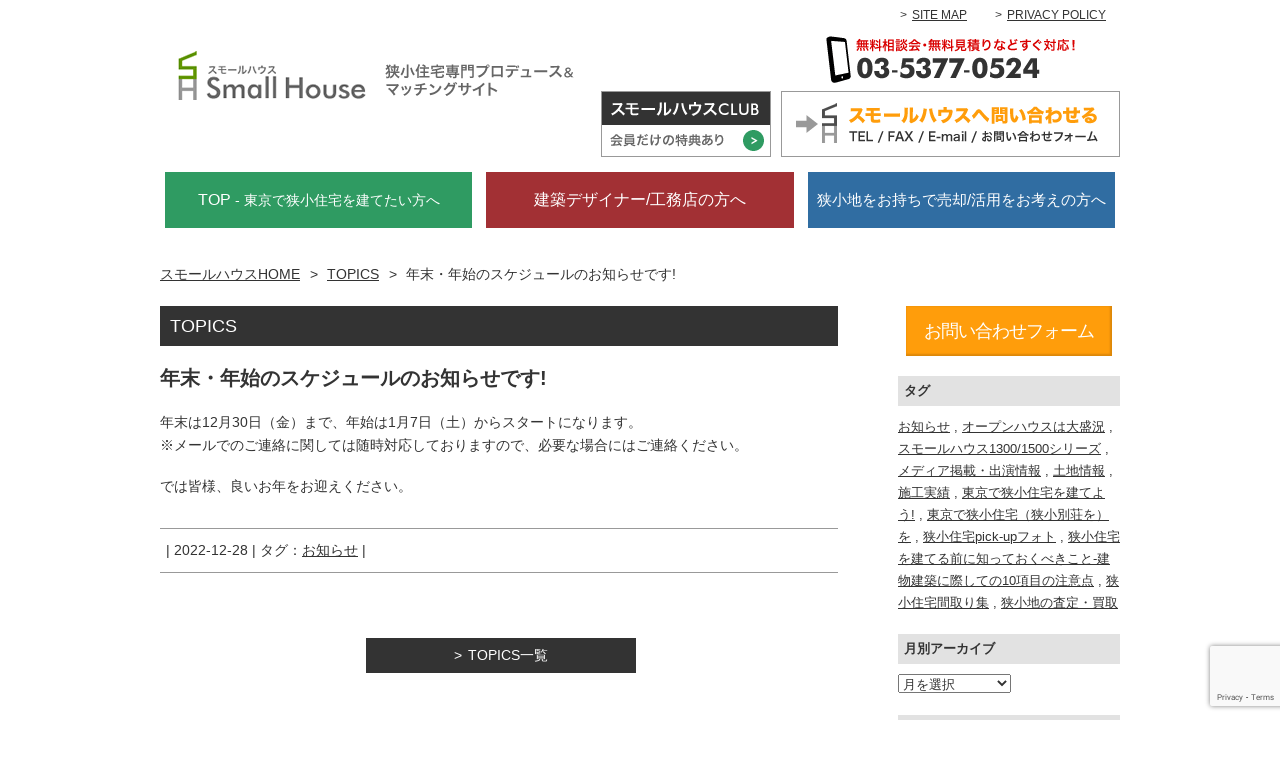

--- FILE ---
content_type: text/html; charset=UTF-8
request_url: https://www.small-house.jp/2022/12/28/%E5%B9%B4%E6%9C%AB%E3%83%BB%E5%B9%B4%E5%A7%8B%E3%81%AE%E3%82%B9%E3%82%B1%E3%82%B8%E3%83%A5%E3%83%BC%E3%83%AB%E3%81%AE%E3%81%8A%E7%9F%A5%E3%82%89%E3%81%9B%E3%81%A7%E3%81%99/
body_size: 13042
content:
<!DOCTYPE html>
<html lang="ja">
<head>
<meta charset="UTF-8">
<meta name="viewport" content="width=device-width, initial-scale=1">
<meta name="format-detection" content="telephone=no">

<title>
  年末・年始のスケジュールのお知らせです! | スモールハウス</title>


<link rel="profile" href="http://gmpg.org/xfn/11">
<link rel="pingback" href="https://www.small-house.jp/wp/xmlrpc.php">

<meta name='robots' content='max-image-preview:large' />
	<style>img:is([sizes="auto" i], [sizes^="auto," i]) { contain-intrinsic-size: 3000px 1500px }</style>
	
		<!-- Meta Tag Manager -->
		<meta name="description" content="年末は12月30日（金）まで、年始は1月7日（土）からスタートになります。" />
		<!-- / Meta Tag Manager -->
<link rel='dns-prefetch' href='//www.google.com' />
<link rel='dns-prefetch' href='//maxcdn.bootstrapcdn.com' />
<link rel="alternate" type="application/rss+xml" title="スモールハウス &raquo; フィード" href="https://www.small-house.jp/feed/" />
<link rel="alternate" type="application/rss+xml" title="スモールハウス &raquo; コメントフィード" href="https://www.small-house.jp/comments/feed/" />
<script type="text/javascript">
/* <![CDATA[ */
window._wpemojiSettings = {"baseUrl":"https:\/\/s.w.org\/images\/core\/emoji\/16.0.1\/72x72\/","ext":".png","svgUrl":"https:\/\/s.w.org\/images\/core\/emoji\/16.0.1\/svg\/","svgExt":".svg","source":{"concatemoji":"https:\/\/www.small-house.jp\/wp\/wp-includes\/js\/wp-emoji-release.min.js?ver=6.8.3"}};
/*! This file is auto-generated */
!function(s,n){var o,i,e;function c(e){try{var t={supportTests:e,timestamp:(new Date).valueOf()};sessionStorage.setItem(o,JSON.stringify(t))}catch(e){}}function p(e,t,n){e.clearRect(0,0,e.canvas.width,e.canvas.height),e.fillText(t,0,0);var t=new Uint32Array(e.getImageData(0,0,e.canvas.width,e.canvas.height).data),a=(e.clearRect(0,0,e.canvas.width,e.canvas.height),e.fillText(n,0,0),new Uint32Array(e.getImageData(0,0,e.canvas.width,e.canvas.height).data));return t.every(function(e,t){return e===a[t]})}function u(e,t){e.clearRect(0,0,e.canvas.width,e.canvas.height),e.fillText(t,0,0);for(var n=e.getImageData(16,16,1,1),a=0;a<n.data.length;a++)if(0!==n.data[a])return!1;return!0}function f(e,t,n,a){switch(t){case"flag":return n(e,"\ud83c\udff3\ufe0f\u200d\u26a7\ufe0f","\ud83c\udff3\ufe0f\u200b\u26a7\ufe0f")?!1:!n(e,"\ud83c\udde8\ud83c\uddf6","\ud83c\udde8\u200b\ud83c\uddf6")&&!n(e,"\ud83c\udff4\udb40\udc67\udb40\udc62\udb40\udc65\udb40\udc6e\udb40\udc67\udb40\udc7f","\ud83c\udff4\u200b\udb40\udc67\u200b\udb40\udc62\u200b\udb40\udc65\u200b\udb40\udc6e\u200b\udb40\udc67\u200b\udb40\udc7f");case"emoji":return!a(e,"\ud83e\udedf")}return!1}function g(e,t,n,a){var r="undefined"!=typeof WorkerGlobalScope&&self instanceof WorkerGlobalScope?new OffscreenCanvas(300,150):s.createElement("canvas"),o=r.getContext("2d",{willReadFrequently:!0}),i=(o.textBaseline="top",o.font="600 32px Arial",{});return e.forEach(function(e){i[e]=t(o,e,n,a)}),i}function t(e){var t=s.createElement("script");t.src=e,t.defer=!0,s.head.appendChild(t)}"undefined"!=typeof Promise&&(o="wpEmojiSettingsSupports",i=["flag","emoji"],n.supports={everything:!0,everythingExceptFlag:!0},e=new Promise(function(e){s.addEventListener("DOMContentLoaded",e,{once:!0})}),new Promise(function(t){var n=function(){try{var e=JSON.parse(sessionStorage.getItem(o));if("object"==typeof e&&"number"==typeof e.timestamp&&(new Date).valueOf()<e.timestamp+604800&&"object"==typeof e.supportTests)return e.supportTests}catch(e){}return null}();if(!n){if("undefined"!=typeof Worker&&"undefined"!=typeof OffscreenCanvas&&"undefined"!=typeof URL&&URL.createObjectURL&&"undefined"!=typeof Blob)try{var e="postMessage("+g.toString()+"("+[JSON.stringify(i),f.toString(),p.toString(),u.toString()].join(",")+"));",a=new Blob([e],{type:"text/javascript"}),r=new Worker(URL.createObjectURL(a),{name:"wpTestEmojiSupports"});return void(r.onmessage=function(e){c(n=e.data),r.terminate(),t(n)})}catch(e){}c(n=g(i,f,p,u))}t(n)}).then(function(e){for(var t in e)n.supports[t]=e[t],n.supports.everything=n.supports.everything&&n.supports[t],"flag"!==t&&(n.supports.everythingExceptFlag=n.supports.everythingExceptFlag&&n.supports[t]);n.supports.everythingExceptFlag=n.supports.everythingExceptFlag&&!n.supports.flag,n.DOMReady=!1,n.readyCallback=function(){n.DOMReady=!0}}).then(function(){return e}).then(function(){var e;n.supports.everything||(n.readyCallback(),(e=n.source||{}).concatemoji?t(e.concatemoji):e.wpemoji&&e.twemoji&&(t(e.twemoji),t(e.wpemoji)))}))}((window,document),window._wpemojiSettings);
/* ]]> */
</script>
<style id='wp-emoji-styles-inline-css' type='text/css'>

	img.wp-smiley, img.emoji {
		display: inline !important;
		border: none !important;
		box-shadow: none !important;
		height: 1em !important;
		width: 1em !important;
		margin: 0 0.07em !important;
		vertical-align: -0.1em !important;
		background: none !important;
		padding: 0 !important;
	}
</style>
<link rel='stylesheet' id='wp-block-library-css' href='https://www.small-house.jp/wp/wp-includes/css/dist/block-library/style.min.css?ver=6.8.3' type='text/css' media='all' />
<style id='classic-theme-styles-inline-css' type='text/css'>
/*! This file is auto-generated */
.wp-block-button__link{color:#fff;background-color:#32373c;border-radius:9999px;box-shadow:none;text-decoration:none;padding:calc(.667em + 2px) calc(1.333em + 2px);font-size:1.125em}.wp-block-file__button{background:#32373c;color:#fff;text-decoration:none}
</style>
<style id='global-styles-inline-css' type='text/css'>
:root{--wp--preset--aspect-ratio--square: 1;--wp--preset--aspect-ratio--4-3: 4/3;--wp--preset--aspect-ratio--3-4: 3/4;--wp--preset--aspect-ratio--3-2: 3/2;--wp--preset--aspect-ratio--2-3: 2/3;--wp--preset--aspect-ratio--16-9: 16/9;--wp--preset--aspect-ratio--9-16: 9/16;--wp--preset--color--black: #000000;--wp--preset--color--cyan-bluish-gray: #abb8c3;--wp--preset--color--white: #ffffff;--wp--preset--color--pale-pink: #f78da7;--wp--preset--color--vivid-red: #cf2e2e;--wp--preset--color--luminous-vivid-orange: #ff6900;--wp--preset--color--luminous-vivid-amber: #fcb900;--wp--preset--color--light-green-cyan: #7bdcb5;--wp--preset--color--vivid-green-cyan: #00d084;--wp--preset--color--pale-cyan-blue: #8ed1fc;--wp--preset--color--vivid-cyan-blue: #0693e3;--wp--preset--color--vivid-purple: #9b51e0;--wp--preset--gradient--vivid-cyan-blue-to-vivid-purple: linear-gradient(135deg,rgba(6,147,227,1) 0%,rgb(155,81,224) 100%);--wp--preset--gradient--light-green-cyan-to-vivid-green-cyan: linear-gradient(135deg,rgb(122,220,180) 0%,rgb(0,208,130) 100%);--wp--preset--gradient--luminous-vivid-amber-to-luminous-vivid-orange: linear-gradient(135deg,rgba(252,185,0,1) 0%,rgba(255,105,0,1) 100%);--wp--preset--gradient--luminous-vivid-orange-to-vivid-red: linear-gradient(135deg,rgba(255,105,0,1) 0%,rgb(207,46,46) 100%);--wp--preset--gradient--very-light-gray-to-cyan-bluish-gray: linear-gradient(135deg,rgb(238,238,238) 0%,rgb(169,184,195) 100%);--wp--preset--gradient--cool-to-warm-spectrum: linear-gradient(135deg,rgb(74,234,220) 0%,rgb(151,120,209) 20%,rgb(207,42,186) 40%,rgb(238,44,130) 60%,rgb(251,105,98) 80%,rgb(254,248,76) 100%);--wp--preset--gradient--blush-light-purple: linear-gradient(135deg,rgb(255,206,236) 0%,rgb(152,150,240) 100%);--wp--preset--gradient--blush-bordeaux: linear-gradient(135deg,rgb(254,205,165) 0%,rgb(254,45,45) 50%,rgb(107,0,62) 100%);--wp--preset--gradient--luminous-dusk: linear-gradient(135deg,rgb(255,203,112) 0%,rgb(199,81,192) 50%,rgb(65,88,208) 100%);--wp--preset--gradient--pale-ocean: linear-gradient(135deg,rgb(255,245,203) 0%,rgb(182,227,212) 50%,rgb(51,167,181) 100%);--wp--preset--gradient--electric-grass: linear-gradient(135deg,rgb(202,248,128) 0%,rgb(113,206,126) 100%);--wp--preset--gradient--midnight: linear-gradient(135deg,rgb(2,3,129) 0%,rgb(40,116,252) 100%);--wp--preset--font-size--small: 13px;--wp--preset--font-size--medium: 20px;--wp--preset--font-size--large: 36px;--wp--preset--font-size--x-large: 42px;--wp--preset--spacing--20: 0.44rem;--wp--preset--spacing--30: 0.67rem;--wp--preset--spacing--40: 1rem;--wp--preset--spacing--50: 1.5rem;--wp--preset--spacing--60: 2.25rem;--wp--preset--spacing--70: 3.38rem;--wp--preset--spacing--80: 5.06rem;--wp--preset--shadow--natural: 6px 6px 9px rgba(0, 0, 0, 0.2);--wp--preset--shadow--deep: 12px 12px 50px rgba(0, 0, 0, 0.4);--wp--preset--shadow--sharp: 6px 6px 0px rgba(0, 0, 0, 0.2);--wp--preset--shadow--outlined: 6px 6px 0px -3px rgba(255, 255, 255, 1), 6px 6px rgba(0, 0, 0, 1);--wp--preset--shadow--crisp: 6px 6px 0px rgba(0, 0, 0, 1);}:where(.is-layout-flex){gap: 0.5em;}:where(.is-layout-grid){gap: 0.5em;}body .is-layout-flex{display: flex;}.is-layout-flex{flex-wrap: wrap;align-items: center;}.is-layout-flex > :is(*, div){margin: 0;}body .is-layout-grid{display: grid;}.is-layout-grid > :is(*, div){margin: 0;}:where(.wp-block-columns.is-layout-flex){gap: 2em;}:where(.wp-block-columns.is-layout-grid){gap: 2em;}:where(.wp-block-post-template.is-layout-flex){gap: 1.25em;}:where(.wp-block-post-template.is-layout-grid){gap: 1.25em;}.has-black-color{color: var(--wp--preset--color--black) !important;}.has-cyan-bluish-gray-color{color: var(--wp--preset--color--cyan-bluish-gray) !important;}.has-white-color{color: var(--wp--preset--color--white) !important;}.has-pale-pink-color{color: var(--wp--preset--color--pale-pink) !important;}.has-vivid-red-color{color: var(--wp--preset--color--vivid-red) !important;}.has-luminous-vivid-orange-color{color: var(--wp--preset--color--luminous-vivid-orange) !important;}.has-luminous-vivid-amber-color{color: var(--wp--preset--color--luminous-vivid-amber) !important;}.has-light-green-cyan-color{color: var(--wp--preset--color--light-green-cyan) !important;}.has-vivid-green-cyan-color{color: var(--wp--preset--color--vivid-green-cyan) !important;}.has-pale-cyan-blue-color{color: var(--wp--preset--color--pale-cyan-blue) !important;}.has-vivid-cyan-blue-color{color: var(--wp--preset--color--vivid-cyan-blue) !important;}.has-vivid-purple-color{color: var(--wp--preset--color--vivid-purple) !important;}.has-black-background-color{background-color: var(--wp--preset--color--black) !important;}.has-cyan-bluish-gray-background-color{background-color: var(--wp--preset--color--cyan-bluish-gray) !important;}.has-white-background-color{background-color: var(--wp--preset--color--white) !important;}.has-pale-pink-background-color{background-color: var(--wp--preset--color--pale-pink) !important;}.has-vivid-red-background-color{background-color: var(--wp--preset--color--vivid-red) !important;}.has-luminous-vivid-orange-background-color{background-color: var(--wp--preset--color--luminous-vivid-orange) !important;}.has-luminous-vivid-amber-background-color{background-color: var(--wp--preset--color--luminous-vivid-amber) !important;}.has-light-green-cyan-background-color{background-color: var(--wp--preset--color--light-green-cyan) !important;}.has-vivid-green-cyan-background-color{background-color: var(--wp--preset--color--vivid-green-cyan) !important;}.has-pale-cyan-blue-background-color{background-color: var(--wp--preset--color--pale-cyan-blue) !important;}.has-vivid-cyan-blue-background-color{background-color: var(--wp--preset--color--vivid-cyan-blue) !important;}.has-vivid-purple-background-color{background-color: var(--wp--preset--color--vivid-purple) !important;}.has-black-border-color{border-color: var(--wp--preset--color--black) !important;}.has-cyan-bluish-gray-border-color{border-color: var(--wp--preset--color--cyan-bluish-gray) !important;}.has-white-border-color{border-color: var(--wp--preset--color--white) !important;}.has-pale-pink-border-color{border-color: var(--wp--preset--color--pale-pink) !important;}.has-vivid-red-border-color{border-color: var(--wp--preset--color--vivid-red) !important;}.has-luminous-vivid-orange-border-color{border-color: var(--wp--preset--color--luminous-vivid-orange) !important;}.has-luminous-vivid-amber-border-color{border-color: var(--wp--preset--color--luminous-vivid-amber) !important;}.has-light-green-cyan-border-color{border-color: var(--wp--preset--color--light-green-cyan) !important;}.has-vivid-green-cyan-border-color{border-color: var(--wp--preset--color--vivid-green-cyan) !important;}.has-pale-cyan-blue-border-color{border-color: var(--wp--preset--color--pale-cyan-blue) !important;}.has-vivid-cyan-blue-border-color{border-color: var(--wp--preset--color--vivid-cyan-blue) !important;}.has-vivid-purple-border-color{border-color: var(--wp--preset--color--vivid-purple) !important;}.has-vivid-cyan-blue-to-vivid-purple-gradient-background{background: var(--wp--preset--gradient--vivid-cyan-blue-to-vivid-purple) !important;}.has-light-green-cyan-to-vivid-green-cyan-gradient-background{background: var(--wp--preset--gradient--light-green-cyan-to-vivid-green-cyan) !important;}.has-luminous-vivid-amber-to-luminous-vivid-orange-gradient-background{background: var(--wp--preset--gradient--luminous-vivid-amber-to-luminous-vivid-orange) !important;}.has-luminous-vivid-orange-to-vivid-red-gradient-background{background: var(--wp--preset--gradient--luminous-vivid-orange-to-vivid-red) !important;}.has-very-light-gray-to-cyan-bluish-gray-gradient-background{background: var(--wp--preset--gradient--very-light-gray-to-cyan-bluish-gray) !important;}.has-cool-to-warm-spectrum-gradient-background{background: var(--wp--preset--gradient--cool-to-warm-spectrum) !important;}.has-blush-light-purple-gradient-background{background: var(--wp--preset--gradient--blush-light-purple) !important;}.has-blush-bordeaux-gradient-background{background: var(--wp--preset--gradient--blush-bordeaux) !important;}.has-luminous-dusk-gradient-background{background: var(--wp--preset--gradient--luminous-dusk) !important;}.has-pale-ocean-gradient-background{background: var(--wp--preset--gradient--pale-ocean) !important;}.has-electric-grass-gradient-background{background: var(--wp--preset--gradient--electric-grass) !important;}.has-midnight-gradient-background{background: var(--wp--preset--gradient--midnight) !important;}.has-small-font-size{font-size: var(--wp--preset--font-size--small) !important;}.has-medium-font-size{font-size: var(--wp--preset--font-size--medium) !important;}.has-large-font-size{font-size: var(--wp--preset--font-size--large) !important;}.has-x-large-font-size{font-size: var(--wp--preset--font-size--x-large) !important;}
:where(.wp-block-post-template.is-layout-flex){gap: 1.25em;}:where(.wp-block-post-template.is-layout-grid){gap: 1.25em;}
:where(.wp-block-columns.is-layout-flex){gap: 2em;}:where(.wp-block-columns.is-layout-grid){gap: 2em;}
:root :where(.wp-block-pullquote){font-size: 1.5em;line-height: 1.6;}
</style>
<link rel='stylesheet' id='contact-form-7-css' href='https://www.small-house.jp/wp/wp-content/plugins/contact-form-7/includes/css/styles.css?ver=6.1.2' type='text/css' media='all' />
<link rel='stylesheet' id='font-awesome-css' href='//maxcdn.bootstrapcdn.com/font-awesome/4.3.0/css/font-awesome.min.css?ver=6.8.3' type='text/css' media='all' />
<link rel='stylesheet' id='small-house-style-css' href='https://www.small-house.jp/wp/wp-content/themes/small-house-rp/style.css?ver=6.8.3' type='text/css' media='all' />
<link rel='stylesheet' id='fancybox-css' href='https://www.small-house.jp/wp/wp-content/plugins/easy-fancybox/fancybox/1.5.4/jquery.fancybox.min.css?ver=6.8.3' type='text/css' media='screen' />
<style id='fancybox-inline-css' type='text/css'>
#fancybox-title,#fancybox-title-float-main{color:#fff}
</style>
<link rel='stylesheet' id='wp-pagenavi-css' href='https://www.small-house.jp/wp/wp-content/plugins/wp-pagenavi/pagenavi-css.css?ver=2.70' type='text/css' media='all' />
<script type="text/javascript" src="https://www.small-house.jp/wp/wp-includes/js/jquery/jquery.min.js?ver=3.7.1" id="jquery-core-js"></script>
<script type="text/javascript" src="https://www.small-house.jp/wp/wp-includes/js/jquery/jquery-migrate.min.js?ver=3.4.1" id="jquery-migrate-js"></script>
<link rel="https://api.w.org/" href="https://www.small-house.jp/wp-json/" /><link rel="alternate" title="JSON" type="application/json" href="https://www.small-house.jp/wp-json/wp/v2/posts/2634" /><link rel="EditURI" type="application/rsd+xml" title="RSD" href="https://www.small-house.jp/wp/xmlrpc.php?rsd" />
<meta name="generator" content="WordPress 6.8.3" />
<link rel="canonical" href="https://www.small-house.jp/2022/12/28/%E5%B9%B4%E6%9C%AB%E3%83%BB%E5%B9%B4%E5%A7%8B%E3%81%AE%E3%82%B9%E3%82%B1%E3%82%B8%E3%83%A5%E3%83%BC%E3%83%AB%E3%81%AE%E3%81%8A%E7%9F%A5%E3%82%89%E3%81%9B%E3%81%A7%E3%81%99/" />
<link rel='shortlink' href='https://www.small-house.jp/?p=2634' />
<link rel="alternate" title="oEmbed (JSON)" type="application/json+oembed" href="https://www.small-house.jp/wp-json/oembed/1.0/embed?url=https%3A%2F%2Fwww.small-house.jp%2F2022%2F12%2F28%2F%25E5%25B9%25B4%25E6%259C%25AB%25E3%2583%25BB%25E5%25B9%25B4%25E5%25A7%258B%25E3%2581%25AE%25E3%2582%25B9%25E3%2582%25B1%25E3%2582%25B8%25E3%2583%25A5%25E3%2583%25BC%25E3%2583%25AB%25E3%2581%25AE%25E3%2581%258A%25E7%259F%25A5%25E3%2582%2589%25E3%2581%259B%25E3%2581%25A7%25E3%2581%2599%2F" />
<link rel="alternate" title="oEmbed (XML)" type="text/xml+oembed" href="https://www.small-house.jp/wp-json/oembed/1.0/embed?url=https%3A%2F%2Fwww.small-house.jp%2F2022%2F12%2F28%2F%25E5%25B9%25B4%25E6%259C%25AB%25E3%2583%25BB%25E5%25B9%25B4%25E5%25A7%258B%25E3%2581%25AE%25E3%2582%25B9%25E3%2582%25B1%25E3%2582%25B8%25E3%2583%25A5%25E3%2583%25BC%25E3%2583%25AB%25E3%2581%25AE%25E3%2581%258A%25E7%259F%25A5%25E3%2582%2589%25E3%2581%259B%25E3%2581%25A7%25E3%2581%2599%2F&#038;format=xml" />
<script type="text/javascript">
	window._se_plugin_version = '8.1.9';
</script>
<script type="text/javascript">
  var _gaq = _gaq || [];
  _gaq.push(['_setAccount', 'UA-2094373-1']);
  _gaq.push(['_trackPageview']);
  (function() {
    var ga = document.createElement('script'); ga.type = 'text/javascript'; ga.async = true;
    ga.src = ('https:' == document.location.protocol ? 'https://ssl' : 'http://www') + '.google-analytics.com/ga.js';
    var s = document.getElementsByTagName('script')[0]; s.parentNode.insertBefore(ga, s);
  })();
</script><style type="text/css">.recentcomments a{display:inline !important;padding:0 !important;margin:0 !important;}</style></head>

<body class="wp-singular post-template-default single single-post postid-2634 single-format-standard wp-theme-small-house-rp post">
<div id="responsive-nav-wrapper">
	<div id="responsive-btn" class="hidden-md hidden-lg">
		<div class="icon">
			<span></span>
			<span></span>
			<span></span>
		</div>
		<p>MENU</p>
	</div>
<div id="page" class="hfeed site">
	<header id="masthead" class="site-header" role="banner">
		<div class="container">
			<div class="row">
				<div class="col-md-12 help-nav">
					<ul>
						<li><a href="https://www.small-house.jp/sitemap/">SITE MAP</a></li>
						<li><a href="https://www.small-house.jp/privacy-policy/">PRIVACY POLICY</a></li>
					</ul>
				</div>
			</div>
			<div class="row site-branding-wrap">
				<div class="col-md-12">
					<div class="site-branding">
						<h1 class="site-title"><a href="https://www.small-house.jp/" rel="home"><img src="https://www.small-house.jp/wp/wp-content/themes/small-house-rp/img/common/logo.png" alt="スモールハウス"></a></h1>
					</div><!-- .site-branding -->
					<div class="contact">
						<ul>
							<li><a href="tel:03-5377-0524"><img src="https://www.small-house.jp/wp/wp-content/themes/small-house-rp/img/common/txt-tel.png" alt="無料相談会・無料見積りなどすぐ対応！ 03-5377-0524"></a></li>
							<li><a href="https://www.small-house.jp/small-house-club/"><img src="https://www.small-house.jp/wp/wp-content/themes/small-house-rp/img/common/bnr-small-house-club.png" alt="スモールハウスCLUB 会員だけの特典あり"></a></li>
							<li><a id="contact-slide-open" href="#"><img src="https://www.small-house.jp/wp/wp-content/themes/small-house-rp/img/common/bnr-contact.png" alt="スモールハウスへ問い合わせる"></a></li>
						</ul>
					</div>
				</div>
			</div>
		</div>
		<div id="contact-slide">
			<div class="container">
				<div class="row">
					<div class="inquiry col-md-10 col-md-offset-1">
						<p class="tel"><span class="label">TEL</span><span data-action="call" data-tel="0353770524"><a href="tel:03-5377-0524">03-5377-0524</a></span></p>
						<p class="fax"><span class="label">FAX</span>03-5377-0526</p>
						<p class="email"><span class="label">E-mail</span>info@small-house.jp<a class="btn btn-contact btn-lg btn-font-lg" href="mailto:&#105;&#110;&#102;&#111;&#64;&#115;&#109;&#97;&#108;&#108;&#45;&#104;&#111;&#117;&#115;&#101;&#46;&#106;&#112;?subject=%82%a8%96%e2%82%a2%8d%87%82%ed%82%b9">Eメールを送信する</a></p>
						<p class="form">フォームからのお問い合わせ<a class="btn btn-contact btn-lg btn-font-lg" href="https://www.small-house.jp/inquiry">お問い合わせフォーム</a></p>
						<a id="contact-slide-close" class="btn btn-default btn-md btn-arrow" href="#">close</a>
					</div>
				</div>
			</div>
		</div>
		<div class="container-fluid">
			<div class="row user-nav">
				<ul>
					<li class="col-md-4"><a href="https://www.small-house.jp/">TOP <span>- 東京で狭小住宅を建てたい方へ</span></a></li>
					<li class="col-md-4"><a href="https://www.small-house.jp/partner/">建築デザイナー/工務店の方へ</a></li>
					<li class="col-md-4"><a href="https://www.small-house.jp/owner/">狭小地をお持ちで売却/活用をお考えの方へ</a></li>
				</ul>
			</div>
		</div>
	</header><!-- #masthead -->

			<div class="container">
		<div class="row">
			<div class="col-md-12">
				<nav class="bread_crumb">
	<ul>
		<li class="level-1 top"><a href="https://www.small-house.jp/">スモールハウスHOME</a></li>
		<li class="level-2 sub"><a href="https://www.small-house.jp/topics/">TOPICS</a></li>
		<li class="level-3 sub tail current">年末・年始のスケジュールのお知らせです!</li>
	</ul>
</nav>
			</div>
		</div>
	</div>
		<div id="content" class="site-content container">
		<div class="row">

	<div id="primary" class="col-md-9 content-area">
		<main id="main" class="site-main" role="main">
			<h1 class="page-title">TOPICS</h1>

		
			
<article id="post-2634" class="post-2634 post type-post status-publish format-standard hentry category-topics tag-34">
	<header class="entry-header">
		<h1 class="entry-title">年末・年始のスケジュールのお知らせです!</h1>	</header><!-- .entry-header -->

	<div class="entry-content">
		<p>年末は12月30日（金）まで、年始は1月7日（土）からスタートになります。<br>
※メールでのご連絡に関しては随時対応しておりますので、必要な場合にはご連絡ください。</p>
<p>では皆様、良いお年をお迎えください。</p>			</div><!-- .entry-content -->

	<footer class="entry-meta">
		<span class="sep"> | </span><time class="entry-date" datetime="2022-12-28T16:34:22+09:00" pubdate>2022-12-28</time><span class="sep"> | </span><span class="by-tags"><span class="sep">タグ：</span><a href="https://www.small-house.jp/tag/%E3%81%8A%E7%9F%A5%E3%82%89%E3%81%9B/" rel="tag">お知らせ</a><span class="sep"> | </span>	</footer><!-- .entry-meta -->
</article><!-- #post-## -->

			
					
			<div class="row row-centered">
				<div class="col-md-5 col-sm-5 col-xs-11 col-centered"><a class="btn btn-default btn-md btn-arrow btn-full" href="https://www.small-house.jp/topics/">TOPICS一覧</a></div>
			</div>
			<aside class="inquiry">
	<h2>スモールハウスへのお問い合わせ<span>見積無料・相談無料</span></h2>
	<div class="row row-centered">
		<div class="col-sm-11 col-xs-12 col-centered">
			<p class="tel"><span class="label">TEL</span><span data-action="call" data-tel="0353770524"><a href="tel:03-5377-0524">03-5377-0524</a></span></p>
			<p class="fax"><span class="label">FAX</span>03-5377-0526</p>
			<p class="email"><span class="label">E-mail</span>info@small-house.jp<a class="btn btn-contact btn-lg btn-font-lg" href="mailto:&#105;&#110;&#102;&#111;&#64;&#115;&#109;&#97;&#108;&#108;&#45;&#104;&#111;&#117;&#115;&#101;&#46;&#106;&#112;?subject=%82%a8%96%e2%82%a2%8d%87%82%ed%82%b9">Eメールを送信する</a></p>
			<p class="form">フォームからのお問い合わせ<a class="btn btn-contact btn-lg btn-font-lg" href="https://www.small-house.jp/inquiry">お問い合わせフォーム</a></p>
		</div>
	</div>
</aside>
<div class="to-top text-center hidden-xs hidden-sm">
	<a href="#global-header">SCROLL TO TOP</a>
</div>
		
		</main><!-- #main -->
	</div><!-- #primary -->


<div id="secondary" class="col-md-3 clearfix widget-area" role="complementary">
	<div class="text-center hidden-xs hidden-sm"><a class="btn btn-contact btn-lg btn-font-lg" href="https://www.small-house.jp/inquiry/">お問い合わせフォーム</a></div>
	<div id="widgets">
		<aside id="tags" class="widget">
			<h1 class="widget-title">タグ</h1>
			<p><a href="https://www.small-house.jp/tag/%E3%81%8A%E7%9F%A5%E3%82%89%E3%81%9B/">お知らせ</a> , <a href="https://www.small-house.jp/tag/%E3%82%AA%E3%83%BC%E3%83%97%E3%83%B3%E3%83%8F%E3%82%A6%E3%82%B9%E3%81%AF%E5%A4%A7%E7%9B%9B%E6%B3%81/">オープンハウスは大盛況</a> , <a href="https://www.small-house.jp/tag/%E3%82%B9%E3%83%A2%E3%83%BC%E3%83%AB%E3%83%8F%E3%82%A6%E3%82%B913001500%E3%82%B7%E3%83%AA%E3%83%BC%E3%82%BA/">スモールハウス1300/1500シリーズ</a> , <a href="https://www.small-house.jp/tag/%E3%83%A1%E3%83%87%E3%82%A3%E3%82%A2%E6%8E%B2%E8%BC%89%E3%83%BB%E5%87%BA%E6%BC%94%E6%83%85%E5%A0%B1/">メディア掲載・出演情報</a> , <a href="https://www.small-house.jp/tag/%E5%9C%9F%E5%9C%B0%E6%83%85%E5%A0%B1/">土地情報</a> , <a href="https://www.small-house.jp/tag/%E6%96%BD%E5%B7%A5%E5%AE%9F%E7%B8%BE/">施工実績</a> , <a href="https://www.small-house.jp/tag/%E6%9D%B1%E4%BA%AC%E3%81%A7%E7%8B%AD%E5%B0%8F%E4%BD%8F%E5%AE%85%E3%82%92%E5%BB%BA%E3%81%A6%E3%82%88%E3%81%86/">東京で狭小住宅を建てよう!</a> , <a href="https://www.small-house.jp/tag/tokyo-smallhouse/">東京で狭小住宅（狭小別荘を）を</a> , <a href="https://www.small-house.jp/tag/pickup-photo/">狭小住宅pick-upフォト</a> , <a href="https://www.small-house.jp/tag/ten-points/">狭小住宅を建てる前に知っておくべきこと-建物建築に際しての10項目の注意点</a> , <a href="https://www.small-house.jp/tag/floor-plan/">狭小住宅間取り集</a> , <a href="https://www.small-house.jp/tag/%E7%8B%AD%E5%B0%8F%E5%9C%B0%E3%81%AE%E6%9F%BB%E5%AE%9A%E3%83%BB%E8%B2%B7%E5%8F%96/">狭小地の査定・買取</a></p>		</aside>
		<aside id="monthly" class="widget">
			<h1 class="widget-title">月別アーカイブ</h1>
			<select name="archive-dropdown" onChange='document.location.href=this.options[this.selectedIndex].value;'>
				<option value="">月を選択</option>
					<option value='https://www.small-house.jp/2025/10/'> 2025年10月 &nbsp;(7)</option>
	<option value='https://www.small-house.jp/2025/09/'> 2025年9月 &nbsp;(7)</option>
	<option value='https://www.small-house.jp/2025/08/'> 2025年8月 &nbsp;(4)</option>
	<option value='https://www.small-house.jp/2025/07/'> 2025年7月 &nbsp;(5)</option>
	<option value='https://www.small-house.jp/2025/06/'> 2025年6月 &nbsp;(7)</option>
	<option value='https://www.small-house.jp/2025/05/'> 2025年5月 &nbsp;(7)</option>
	<option value='https://www.small-house.jp/2025/04/'> 2025年4月 &nbsp;(9)</option>
	<option value='https://www.small-house.jp/2025/03/'> 2025年3月 &nbsp;(8)</option>
	<option value='https://www.small-house.jp/2025/02/'> 2025年2月 &nbsp;(7)</option>
	<option value='https://www.small-house.jp/2025/01/'> 2025年1月 &nbsp;(6)</option>
	<option value='https://www.small-house.jp/2024/12/'> 2024年12月 &nbsp;(9)</option>
	<option value='https://www.small-house.jp/2024/11/'> 2024年11月 &nbsp;(6)</option>
	<option value='https://www.small-house.jp/2024/10/'> 2024年10月 &nbsp;(6)</option>
	<option value='https://www.small-house.jp/2024/09/'> 2024年9月 &nbsp;(8)</option>
	<option value='https://www.small-house.jp/2024/08/'> 2024年8月 &nbsp;(6)</option>
	<option value='https://www.small-house.jp/2024/07/'> 2024年7月 &nbsp;(8)</option>
	<option value='https://www.small-house.jp/2024/06/'> 2024年6月 &nbsp;(6)</option>
	<option value='https://www.small-house.jp/2024/05/'> 2024年5月 &nbsp;(5)</option>
	<option value='https://www.small-house.jp/2024/04/'> 2024年4月 &nbsp;(3)</option>
	<option value='https://www.small-house.jp/2024/03/'> 2024年3月 &nbsp;(3)</option>
	<option value='https://www.small-house.jp/2024/02/'> 2024年2月 &nbsp;(3)</option>
	<option value='https://www.small-house.jp/2024/01/'> 2024年1月 &nbsp;(3)</option>
	<option value='https://www.small-house.jp/2023/12/'> 2023年12月 &nbsp;(4)</option>
	<option value='https://www.small-house.jp/2023/11/'> 2023年11月 &nbsp;(4)</option>
	<option value='https://www.small-house.jp/2023/10/'> 2023年10月 &nbsp;(5)</option>
	<option value='https://www.small-house.jp/2023/09/'> 2023年9月 &nbsp;(3)</option>
	<option value='https://www.small-house.jp/2023/08/'> 2023年8月 &nbsp;(3)</option>
	<option value='https://www.small-house.jp/2023/07/'> 2023年7月 &nbsp;(4)</option>
	<option value='https://www.small-house.jp/2023/06/'> 2023年6月 &nbsp;(3)</option>
	<option value='https://www.small-house.jp/2023/05/'> 2023年5月 &nbsp;(5)</option>
	<option value='https://www.small-house.jp/2023/04/'> 2023年4月 &nbsp;(3)</option>
	<option value='https://www.small-house.jp/2023/03/'> 2023年3月 &nbsp;(4)</option>
	<option value='https://www.small-house.jp/2023/02/'> 2023年2月 &nbsp;(5)</option>
	<option value='https://www.small-house.jp/2023/01/'> 2023年1月 &nbsp;(4)</option>
	<option value='https://www.small-house.jp/2022/12/'> 2022年12月 &nbsp;(4)</option>
	<option value='https://www.small-house.jp/2022/11/'> 2022年11月 &nbsp;(4)</option>
	<option value='https://www.small-house.jp/2022/10/'> 2022年10月 &nbsp;(3)</option>
	<option value='https://www.small-house.jp/2022/09/'> 2022年9月 &nbsp;(5)</option>
	<option value='https://www.small-house.jp/2022/08/'> 2022年8月 &nbsp;(4)</option>
	<option value='https://www.small-house.jp/2022/07/'> 2022年7月 &nbsp;(3)</option>
	<option value='https://www.small-house.jp/2022/06/'> 2022年6月 &nbsp;(4)</option>
	<option value='https://www.small-house.jp/2022/05/'> 2022年5月 &nbsp;(3)</option>
	<option value='https://www.small-house.jp/2022/04/'> 2022年4月 &nbsp;(3)</option>
	<option value='https://www.small-house.jp/2022/03/'> 2022年3月 &nbsp;(3)</option>
	<option value='https://www.small-house.jp/2022/02/'> 2022年2月 &nbsp;(4)</option>
	<option value='https://www.small-house.jp/2022/01/'> 2022年1月 &nbsp;(2)</option>
	<option value='https://www.small-house.jp/2021/12/'> 2021年12月 &nbsp;(6)</option>
	<option value='https://www.small-house.jp/2021/11/'> 2021年11月 &nbsp;(3)</option>
	<option value='https://www.small-house.jp/2021/10/'> 2021年10月 &nbsp;(2)</option>
	<option value='https://www.small-house.jp/2021/09/'> 2021年9月 &nbsp;(4)</option>
	<option value='https://www.small-house.jp/2021/08/'> 2021年8月 &nbsp;(3)</option>
	<option value='https://www.small-house.jp/2021/07/'> 2021年7月 &nbsp;(4)</option>
	<option value='https://www.small-house.jp/2021/06/'> 2021年6月 &nbsp;(5)</option>
	<option value='https://www.small-house.jp/2021/05/'> 2021年5月 &nbsp;(4)</option>
	<option value='https://www.small-house.jp/2021/04/'> 2021年4月 &nbsp;(3)</option>
	<option value='https://www.small-house.jp/2021/03/'> 2021年3月 &nbsp;(3)</option>
	<option value='https://www.small-house.jp/2021/02/'> 2021年2月 &nbsp;(3)</option>
	<option value='https://www.small-house.jp/2021/01/'> 2021年1月 &nbsp;(4)</option>
	<option value='https://www.small-house.jp/2020/12/'> 2020年12月 &nbsp;(5)</option>
	<option value='https://www.small-house.jp/2020/11/'> 2020年11月 &nbsp;(4)</option>
	<option value='https://www.small-house.jp/2020/10/'> 2020年10月 &nbsp;(2)</option>
	<option value='https://www.small-house.jp/2020/09/'> 2020年9月 &nbsp;(2)</option>
	<option value='https://www.small-house.jp/2020/08/'> 2020年8月 &nbsp;(2)</option>
	<option value='https://www.small-house.jp/2020/07/'> 2020年7月 &nbsp;(2)</option>
	<option value='https://www.small-house.jp/2020/06/'> 2020年6月 &nbsp;(2)</option>
	<option value='https://www.small-house.jp/2020/05/'> 2020年5月 &nbsp;(2)</option>
	<option value='https://www.small-house.jp/2020/04/'> 2020年4月 &nbsp;(4)</option>
	<option value='https://www.small-house.jp/2020/03/'> 2020年3月 &nbsp;(3)</option>
	<option value='https://www.small-house.jp/2020/02/'> 2020年2月 &nbsp;(5)</option>
	<option value='https://www.small-house.jp/2020/01/'> 2020年1月 &nbsp;(5)</option>
	<option value='https://www.small-house.jp/2019/12/'> 2019年12月 &nbsp;(5)</option>
	<option value='https://www.small-house.jp/2019/11/'> 2019年11月 &nbsp;(4)</option>
	<option value='https://www.small-house.jp/2019/10/'> 2019年10月 &nbsp;(3)</option>
	<option value='https://www.small-house.jp/2019/09/'> 2019年9月 &nbsp;(2)</option>
	<option value='https://www.small-house.jp/2019/08/'> 2019年8月 &nbsp;(3)</option>
	<option value='https://www.small-house.jp/2019/07/'> 2019年7月 &nbsp;(3)</option>
	<option value='https://www.small-house.jp/2019/06/'> 2019年6月 &nbsp;(4)</option>
	<option value='https://www.small-house.jp/2019/05/'> 2019年5月 &nbsp;(3)</option>
	<option value='https://www.small-house.jp/2019/04/'> 2019年4月 &nbsp;(7)</option>
	<option value='https://www.small-house.jp/2019/03/'> 2019年3月 &nbsp;(5)</option>
	<option value='https://www.small-house.jp/2019/02/'> 2019年2月 &nbsp;(2)</option>
	<option value='https://www.small-house.jp/2019/01/'> 2019年1月 &nbsp;(3)</option>
	<option value='https://www.small-house.jp/2018/12/'> 2018年12月 &nbsp;(2)</option>
	<option value='https://www.small-house.jp/2018/11/'> 2018年11月 &nbsp;(1)</option>
	<option value='https://www.small-house.jp/2018/10/'> 2018年10月 &nbsp;(1)</option>
	<option value='https://www.small-house.jp/2018/04/'> 2018年4月 &nbsp;(1)</option>
	<option value='https://www.small-house.jp/2018/03/'> 2018年3月 &nbsp;(2)</option>
	<option value='https://www.small-house.jp/2018/02/'> 2018年2月 &nbsp;(1)</option>
	<option value='https://www.small-house.jp/2018/01/'> 2018年1月 &nbsp;(2)</option>
	<option value='https://www.small-house.jp/2017/12/'> 2017年12月 &nbsp;(3)</option>
	<option value='https://www.small-house.jp/2017/10/'> 2017年10月 &nbsp;(1)</option>
	<option value='https://www.small-house.jp/2017/09/'> 2017年9月 &nbsp;(1)</option>
	<option value='https://www.small-house.jp/2017/08/'> 2017年8月 &nbsp;(1)</option>
	<option value='https://www.small-house.jp/2017/07/'> 2017年7月 &nbsp;(1)</option>
	<option value='https://www.small-house.jp/2017/06/'> 2017年6月 &nbsp;(2)</option>
	<option value='https://www.small-house.jp/2017/05/'> 2017年5月 &nbsp;(1)</option>
	<option value='https://www.small-house.jp/2017/04/'> 2017年4月 &nbsp;(2)</option>
	<option value='https://www.small-house.jp/2017/03/'> 2017年3月 &nbsp;(1)</option>
	<option value='https://www.small-house.jp/2017/02/'> 2017年2月 &nbsp;(3)</option>
	<option value='https://www.small-house.jp/2017/01/'> 2017年1月 &nbsp;(5)</option>
	<option value='https://www.small-house.jp/2016/12/'> 2016年12月 &nbsp;(2)</option>
	<option value='https://www.small-house.jp/2016/11/'> 2016年11月 &nbsp;(1)</option>
	<option value='https://www.small-house.jp/2016/10/'> 2016年10月 &nbsp;(2)</option>
	<option value='https://www.small-house.jp/2016/09/'> 2016年9月 &nbsp;(2)</option>
	<option value='https://www.small-house.jp/2016/08/'> 2016年8月 &nbsp;(3)</option>
	<option value='https://www.small-house.jp/2016/07/'> 2016年7月 &nbsp;(2)</option>
	<option value='https://www.small-house.jp/2016/06/'> 2016年6月 &nbsp;(1)</option>
	<option value='https://www.small-house.jp/2016/05/'> 2016年5月 &nbsp;(2)</option>
	<option value='https://www.small-house.jp/2016/04/'> 2016年4月 &nbsp;(2)</option>
	<option value='https://www.small-house.jp/2016/03/'> 2016年3月 &nbsp;(2)</option>
	<option value='https://www.small-house.jp/2016/02/'> 2016年2月 &nbsp;(3)</option>
	<option value='https://www.small-house.jp/2016/01/'> 2016年1月 &nbsp;(3)</option>
	<option value='https://www.small-house.jp/2015/12/'> 2015年12月 &nbsp;(2)</option>
	<option value='https://www.small-house.jp/2015/11/'> 2015年11月 &nbsp;(1)</option>
	<option value='https://www.small-house.jp/2015/10/'> 2015年10月 &nbsp;(2)</option>
	<option value='https://www.small-house.jp/2015/09/'> 2015年9月 &nbsp;(3)</option>
	<option value='https://www.small-house.jp/2015/08/'> 2015年8月 &nbsp;(1)</option>
	<option value='https://www.small-house.jp/2015/07/'> 2015年7月 &nbsp;(4)</option>
	<option value='https://www.small-house.jp/2015/06/'> 2015年6月 &nbsp;(4)</option>
	<option value='https://www.small-house.jp/2015/05/'> 2015年5月 &nbsp;(4)</option>
	<option value='https://www.small-house.jp/2015/04/'> 2015年4月 &nbsp;(5)</option>
	<option value='https://www.small-house.jp/2015/03/'> 2015年3月 &nbsp;(3)</option>
	<option value='https://www.small-house.jp/2015/02/'> 2015年2月 &nbsp;(1)</option>
	<option value='https://www.small-house.jp/2015/01/'> 2015年1月 &nbsp;(3)</option>
	<option value='https://www.small-house.jp/2014/12/'> 2014年12月 &nbsp;(2)</option>
	<option value='https://www.small-house.jp/2014/11/'> 2014年11月 &nbsp;(2)</option>
	<option value='https://www.small-house.jp/2014/10/'> 2014年10月 &nbsp;(2)</option>
	<option value='https://www.small-house.jp/2014/09/'> 2014年9月 &nbsp;(2)</option>
	<option value='https://www.small-house.jp/2014/08/'> 2014年8月 &nbsp;(3)</option>
	<option value='https://www.small-house.jp/2014/07/'> 2014年7月 &nbsp;(5)</option>
	<option value='https://www.small-house.jp/2014/06/'> 2014年6月 &nbsp;(1)</option>
	<option value='https://www.small-house.jp/2014/05/'> 2014年5月 &nbsp;(2)</option>
	<option value='https://www.small-house.jp/2014/04/'> 2014年4月 &nbsp;(2)</option>
	<option value='https://www.small-house.jp/2014/03/'> 2014年3月 &nbsp;(1)</option>
	<option value='https://www.small-house.jp/2014/02/'> 2014年2月 &nbsp;(2)</option>
	<option value='https://www.small-house.jp/2014/01/'> 2014年1月 &nbsp;(3)</option>
	<option value='https://www.small-house.jp/2013/12/'> 2013年12月 &nbsp;(5)</option>
	<option value='https://www.small-house.jp/2013/11/'> 2013年11月 &nbsp;(3)</option>
	<option value='https://www.small-house.jp/2013/10/'> 2013年10月 &nbsp;(1)</option>
	<option value='https://www.small-house.jp/2013/09/'> 2013年9月 &nbsp;(2)</option>
	<option value='https://www.small-house.jp/2013/08/'> 2013年8月 &nbsp;(2)</option>
	<option value='https://www.small-house.jp/2013/07/'> 2013年7月 &nbsp;(3)</option>
	<option value='https://www.small-house.jp/2013/06/'> 2013年6月 &nbsp;(5)</option>
	<option value='https://www.small-house.jp/2013/05/'> 2013年5月 &nbsp;(6)</option>
	<option value='https://www.small-house.jp/2013/04/'> 2013年4月 &nbsp;(2)</option>
	<option value='https://www.small-house.jp/2013/03/'> 2013年3月 &nbsp;(2)</option>
	<option value='https://www.small-house.jp/2013/02/'> 2013年2月 &nbsp;(5)</option>
	<option value='https://www.small-house.jp/2013/01/'> 2013年1月 &nbsp;(4)</option>
	<option value='https://www.small-house.jp/2012/12/'> 2012年12月 &nbsp;(6)</option>
	<option value='https://www.small-house.jp/2012/11/'> 2012年11月 &nbsp;(8)</option>
	<option value='https://www.small-house.jp/2012/10/'> 2012年10月 &nbsp;(7)</option>
	<option value='https://www.small-house.jp/2012/09/'> 2012年9月 &nbsp;(3)</option>
	<option value='https://www.small-house.jp/2012/08/'> 2012年8月 &nbsp;(4)</option>
	<option value='https://www.small-house.jp/2012/07/'> 2012年7月 &nbsp;(9)</option>
	<option value='https://www.small-house.jp/2012/06/'> 2012年6月 &nbsp;(3)</option>
	<option value='https://www.small-house.jp/2012/05/'> 2012年5月 &nbsp;(1)</option>
	<option value='https://www.small-house.jp/2012/03/'> 2012年3月 &nbsp;(2)</option>
	<option value='https://www.small-house.jp/2012/02/'> 2012年2月 &nbsp;(1)</option>
	<option value='https://www.small-house.jp/2011/10/'> 2011年10月 &nbsp;(2)</option>
	<option value='https://www.small-house.jp/2011/09/'> 2011年9月 &nbsp;(1)</option>
	<option value='https://www.small-house.jp/2011/08/'> 2011年8月 &nbsp;(2)</option>
	<option value='https://www.small-house.jp/2011/07/'> 2011年7月 &nbsp;(2)</option>
	<option value='https://www.small-house.jp/2011/06/'> 2011年6月 &nbsp;(2)</option>
	<option value='https://www.small-house.jp/2011/05/'> 2011年5月 &nbsp;(3)</option>
	<option value='https://www.small-house.jp/2011/04/'> 2011年4月 &nbsp;(2)</option>
	<option value='https://www.small-house.jp/2011/03/'> 2011年3月 &nbsp;(3)</option>
	<option value='https://www.small-house.jp/2011/02/'> 2011年2月 &nbsp;(3)</option>
	<option value='https://www.small-house.jp/2011/01/'> 2011年1月 &nbsp;(3)</option>
	<option value='https://www.small-house.jp/2010/12/'> 2010年12月 &nbsp;(2)</option>
	<option value='https://www.small-house.jp/2010/11/'> 2010年11月 &nbsp;(3)</option>
	<option value='https://www.small-house.jp/2010/10/'> 2010年10月 &nbsp;(3)</option>
	<option value='https://www.small-house.jp/2010/09/'> 2010年9月 &nbsp;(4)</option>
	<option value='https://www.small-house.jp/2010/08/'> 2010年8月 &nbsp;(1)</option>
	<option value='https://www.small-house.jp/2010/07/'> 2010年7月 &nbsp;(2)</option>
	<option value='https://www.small-house.jp/2010/06/'> 2010年6月 &nbsp;(1)</option>
	<option value='https://www.small-house.jp/2010/05/'> 2010年5月 &nbsp;(5)</option>
	<option value='https://www.small-house.jp/2010/04/'> 2010年4月 &nbsp;(4)</option>
	<option value='https://www.small-house.jp/2010/03/'> 2010年3月 &nbsp;(2)</option>
	<option value='https://www.small-house.jp/2010/02/'> 2010年2月 &nbsp;(1)</option>
	<option value='https://www.small-house.jp/2010/01/'> 2010年1月 &nbsp;(3)</option>
	<option value='https://www.small-house.jp/2009/12/'> 2009年12月 &nbsp;(4)</option>
	<option value='https://www.small-house.jp/2009/11/'> 2009年11月 &nbsp;(1)</option>
	<option value='https://www.small-house.jp/2009/10/'> 2009年10月 &nbsp;(1)</option>
	<option value='https://www.small-house.jp/2009/09/'> 2009年9月 &nbsp;(2)</option>
	<option value='https://www.small-house.jp/2009/08/'> 2009年8月 &nbsp;(1)</option>
	<option value='https://www.small-house.jp/2009/07/'> 2009年7月 &nbsp;(3)</option>
	<option value='https://www.small-house.jp/2009/06/'> 2009年6月 &nbsp;(4)</option>
	<option value='https://www.small-house.jp/2009/05/'> 2009年5月 &nbsp;(2)</option>
	<option value='https://www.small-house.jp/2009/04/'> 2009年4月 &nbsp;(1)</option>
	<option value='https://www.small-house.jp/2009/03/'> 2009年3月 &nbsp;(2)</option>
	<option value='https://www.small-house.jp/2009/02/'> 2009年2月 &nbsp;(2)</option>
	<option value='https://www.small-house.jp/2008/12/'> 2008年12月 &nbsp;(4)</option>
	<option value='https://www.small-house.jp/2008/11/'> 2008年11月 &nbsp;(3)</option>
	<option value='https://www.small-house.jp/2008/10/'> 2008年10月 &nbsp;(2)</option>
	<option value='https://www.small-house.jp/2008/09/'> 2008年9月 &nbsp;(1)</option>
	<option value='https://www.small-house.jp/2008/08/'> 2008年8月 &nbsp;(1)</option>
	<option value='https://www.small-house.jp/2008/05/'> 2008年5月 &nbsp;(3)</option>
	<option value='https://www.small-house.jp/2008/04/'> 2008年4月 &nbsp;(2)</option>
	<option value='https://www.small-house.jp/2008/03/'> 2008年3月 &nbsp;(2)</option>
	<option value='https://www.small-house.jp/2008/02/'> 2008年2月 &nbsp;(1)</option>
	<option value='https://www.small-house.jp/2008/01/'> 2008年1月 &nbsp;(1)</option>
	<option value='https://www.small-house.jp/2007/12/'> 2007年12月 &nbsp;(2)</option>
	<option value='https://www.small-house.jp/2007/11/'> 2007年11月 &nbsp;(2)</option>
	<option value='https://www.small-house.jp/2007/10/'> 2007年10月 &nbsp;(1)</option>
	<option value='https://www.small-house.jp/2007/09/'> 2007年9月 &nbsp;(1)</option>
	<option value='https://www.small-house.jp/2007/08/'> 2007年8月 &nbsp;(1)</option>
	<option value='https://www.small-house.jp/2007/07/'> 2007年7月 &nbsp;(2)</option>
	<option value='https://www.small-house.jp/2007/06/'> 2007年6月 &nbsp;(1)</option>
	<option value='https://www.small-house.jp/2007/05/'> 2007年5月 &nbsp;(1)</option>
	<option value='https://www.small-house.jp/2007/04/'> 2007年4月 &nbsp;(4)</option>
	<option value='https://www.small-house.jp/2007/03/'> 2007年3月 &nbsp;(2)</option>
	<option value='https://www.small-house.jp/2007/02/'> 2007年2月 &nbsp;(3)</option>
	<option value='https://www.small-house.jp/2007/01/'> 2007年1月 &nbsp;(2)</option>
	<option value='https://www.small-house.jp/2006/11/'> 2006年11月 &nbsp;(1)</option>
	<option value='https://www.small-house.jp/2006/10/'> 2006年10月 &nbsp;(1)</option>
	<option value='https://www.small-house.jp/2006/02/'> 2006年2月 &nbsp;(1)</option>
			</select>
		</aside>
		<nav id="search" class="widget">
			<h1 class="widget-title">検索</h1>
			<form role="search" method="get" id="searchform" action="https://www.small-house.jp/">
				<input type="text" name="s" id="s" placeholder="Search"  />
				<input type="submit" id="searchsubmit" value="検索" />
			</form>
		</nav>
	</div>
	<div class="global-nav">
		<ul>
			<li><a href="https://www.small-house.jp/">Small Houseトップページ</a></li>
			<li><a href="https://www.small-house.jp/about/">Small Houseとは</a></li>
			<li><a href="https://www.small-house.jp/result/">施工実績</a></li>
			<li><a href="https://www.small-house.jp/designer/">建築デザイナーと工務店</a></li>
			<li><a href="https://www.small-house.jp/flow/">ご注文の流れ</a></li>
			<li><a href="https://www.small-house.jp/fee/">料金について</a></li>
			<li><a href="https://www.small-house.jp/faq/">よくある質問</a></li>
			<li><a href="https://www.small-house.jp/consultation/">建築家無料相談会</a></li>
			<li><a href="https://www.small-house.jp/information/">会社案内</a></li>
		</ul>
	</div><!-- #global-nav -->
	<aside class="banner">
		<ul>
			<li><a href="https://www.small-house.jp/blog/" target="_blank"><img src="https://www.small-house.jp/wp/wp-content/themes/small-house-rp/img/common/bnr-side-01.png" alt="狭小住宅仕事日記"></a></li>
			<li><a href="https://www.small-house.jp/tokyo-smallhouse-lowcost/"><img src="https://www.small-house.jp/wp/wp-content/themes/small-house-rp/img/common/bnr-tokyo-lowcost.jpg" alt="東京で狭小住宅をローコストで"></a></li>
			<li><a href="https://www.small-house.jp/mogura-house/"><img src="https://www.small-house.jp/wp/wp-content/themes/small-house-rp/img/common/bnr-mogura-house.jpg" alt="スモールハウス代表自邸狭小住宅「モグラハウス」"></a></li>
			<li><a href="https://www.small-house.jp/tag/%e3%82%aa%e3%83%bc%e3%83%97%e3%83%b3%e3%83%8f%e3%82%a6%e3%82%b9%e3%81%af%e5%a4%a7%e7%9b%9b%e6%b3%81/"><img src="https://www.small-house.jp/wp/wp-content/themes/small-house-rp/img/common/bnr-side-02.png" alt="オープンハウスは大盛況！！"></a></li>
			<li><a href="https://www.small-house.jp/sh-1500"><img src="https://www.small-house.jp/wp/wp-content/themes/small-house-rp/img/common/bnr-1500.jpg" alt="スモールハウス1500シリーズ"></a></li>
			<li><a href="https://www.small-house.jp/sh-1600-1800"><img src="https://www.small-house.jp/wp/wp-content/themes/small-house-rp/img/common/bnr-1600-1800.jpg" alt="スモールハウス1600・1800シリーズ"></a></li>
			<li><a href="https://www.small-house.jp/sh-2000"><img src="https://www.small-house.jp/wp/wp-content/themes/small-house-rp/img/common/bnr-2000.jpg" alt="スモールハウス・グレードアップ2000万シリーズ"></a></li>
			<li><a href="https://www.small-house.jp/reform/"><img src="https://www.small-house.jp/wp/wp-content/themes/small-house-rp/img/common/bnr-side-04.png" alt="リフォームのご案内"></a></li>
			<li><a href="https://www.small-house.jp/small-house-club/"><img src="https://www.small-house.jp/wp/wp-content/themes/small-house-rp/img/common/bnr-side-05.png" alt="スモールハウスCLUB"></a></li>
			<li><a href="https://www.small-house.jp/estate-agency/"><img src="https://www.small-house.jp/wp/wp-content/themes/small-house-rp/img/common/bnr-estate-agency.png" alt="不動産仲介業者の方へ 狭小地（10～15坪台）を預かっている業者へ朗報です"></a></li>
			<li><a href="https://www.small-house.jp/purchase/"><img src="https://www.small-house.jp/wp/wp-content/themes/small-house-rp/img/common/bnr-owner-01.png" alt=""></a></li>
			<li><a href="https://www.small-house.jp/consultation-02/"><img src="https://www.small-house.jp/wp/wp-content/themes/small-house-rp/img/common/bnr-owner-03.png" alt=""></a></li>
		</ul>
	</aside>
</div><!-- #secondary -->
		</div><!-- #row -->
	</div><!-- #content -->

	<footer id="colophon" class="site-footer" role="contentinfo">
		<div class="container-fluid">
			<div class="row">
				<div class="to-top col-sm-12 hidden-lg hidden-md text-center">
					<a href="#global-header">SCROLL TO TOP</a>
				</div>
			</div>
		</div>
		<div class="container">
			<div class="row">
				<div class="law col-md-12">
					<ul>
						<li class="pull-left"><a href="https://www.small-house.jp/terms/">利用規約</a></li>
						<li class="pull-left"><a href="https://www.small-house.jp/disclaimer/">免責事項</a></li>
					</ul>
				</div>
			</div><!-- .site-info -->
			<div class="row">
				<p><a href="https://www.small-house.jp/">有名建築家やハウスメーカーにこだわった狭小住宅を東京に建てる</a></p>
				<div class="copyright col-md-12">
					<p><small><img src="https://www.small-house.jp/wp/wp-content/themes/small-house-rp/img/common/copyright.png" alt="&copy;2004 small house."></small></p>
				</div>
			</div>
		</div>
	</footer><!-- #colophon -->
</div><!-- #page -->
</div><!-- #responsive-nav-wrapper -->
<script type="speculationrules">
{"prefetch":[{"source":"document","where":{"and":[{"href_matches":"\/*"},{"not":{"href_matches":["\/wp\/wp-*.php","\/wp\/wp-admin\/*","\/wp\/wp-content\/uploads\/*","\/wp\/wp-content\/*","\/wp\/wp-content\/plugins\/*","\/wp\/wp-content\/themes\/small-house-rp\/*","\/*\\?(.+)"]}},{"not":{"selector_matches":"a[rel~=\"nofollow\"]"}},{"not":{"selector_matches":".no-prefetch, .no-prefetch a"}}]},"eagerness":"conservative"}]}
</script>
<script type="text/javascript" src="https://www.small-house.jp/wp/wp-includes/js/dist/hooks.min.js?ver=4d63a3d491d11ffd8ac6" id="wp-hooks-js"></script>
<script type="text/javascript" src="https://www.small-house.jp/wp/wp-includes/js/dist/i18n.min.js?ver=5e580eb46a90c2b997e6" id="wp-i18n-js"></script>
<script type="text/javascript" id="wp-i18n-js-after">
/* <![CDATA[ */
wp.i18n.setLocaleData( { 'text direction\u0004ltr': [ 'ltr' ] } );
/* ]]> */
</script>
<script type="text/javascript" src="https://www.small-house.jp/wp/wp-content/plugins/contact-form-7/includes/swv/js/index.js?ver=6.1.2" id="swv-js"></script>
<script type="text/javascript" id="contact-form-7-js-translations">
/* <![CDATA[ */
( function( domain, translations ) {
	var localeData = translations.locale_data[ domain ] || translations.locale_data.messages;
	localeData[""].domain = domain;
	wp.i18n.setLocaleData( localeData, domain );
} )( "contact-form-7", {"translation-revision-date":"2025-09-30 07:44:19+0000","generator":"GlotPress\/4.0.1","domain":"messages","locale_data":{"messages":{"":{"domain":"messages","plural-forms":"nplurals=1; plural=0;","lang":"ja_JP"},"This contact form is placed in the wrong place.":["\u3053\u306e\u30b3\u30f3\u30bf\u30af\u30c8\u30d5\u30a9\u30fc\u30e0\u306f\u9593\u9055\u3063\u305f\u4f4d\u7f6e\u306b\u7f6e\u304b\u308c\u3066\u3044\u307e\u3059\u3002"],"Error:":["\u30a8\u30e9\u30fc:"]}},"comment":{"reference":"includes\/js\/index.js"}} );
/* ]]> */
</script>
<script type="text/javascript" id="contact-form-7-js-before">
/* <![CDATA[ */
var wpcf7 = {
    "api": {
        "root": "https:\/\/www.small-house.jp\/wp-json\/",
        "namespace": "contact-form-7\/v1"
    }
};
/* ]]> */
</script>
<script type="text/javascript" src="https://www.small-house.jp/wp/wp-content/plugins/contact-form-7/includes/js/index.js?ver=6.1.2" id="contact-form-7-js"></script>
<script type="text/javascript" id="google-invisible-recaptcha-js-before">
/* <![CDATA[ */
var renderInvisibleReCaptcha = function() {

    for (var i = 0; i < document.forms.length; ++i) {
        var form = document.forms[i];
        var holder = form.querySelector('.inv-recaptcha-holder');

        if (null === holder) continue;
		holder.innerHTML = '';

         (function(frm){
			var cf7SubmitElm = frm.querySelector('.wpcf7-submit');
            var holderId = grecaptcha.render(holder,{
                'sitekey': '', 'size': 'invisible', 'badge' : 'bottomleft',
                'callback' : function (recaptchaToken) {
					if((null !== cf7SubmitElm) && (typeof jQuery != 'undefined')){jQuery(frm).submit();grecaptcha.reset(holderId);return;}
					 HTMLFormElement.prototype.submit.call(frm);
                },
                'expired-callback' : function(){grecaptcha.reset(holderId);}
            });

			if(null !== cf7SubmitElm && (typeof jQuery != 'undefined') ){
				jQuery(cf7SubmitElm).off('click').on('click', function(clickEvt){
					clickEvt.preventDefault();
					grecaptcha.execute(holderId);
				});
			}
			else
			{
				frm.onsubmit = function (evt){evt.preventDefault();grecaptcha.execute(holderId);};
			}


        })(form);
    }
};
/* ]]> */
</script>
<script type="text/javascript" async defer src="https://www.google.com/recaptcha/api.js?onload=renderInvisibleReCaptcha&amp;render=explicit" id="google-invisible-recaptcha-js"></script>
<script type="text/javascript" src="https://www.small-house.jp/wp/wp-content/themes/small-house-rp/js/app.js?ver=6.8.3" id="app-js"></script>
<script type="text/javascript" src="https://www.small-house.jp/wp/wp-content/plugins/easy-fancybox/vendor/purify.min.js?ver=6.8.3" id="fancybox-purify-js"></script>
<script type="text/javascript" id="jquery-fancybox-js-extra">
/* <![CDATA[ */
var efb_i18n = {"close":"Close","next":"Next","prev":"Previous","startSlideshow":"Start slideshow","toggleSize":"Toggle size"};
/* ]]> */
</script>
<script type="text/javascript" src="https://www.small-house.jp/wp/wp-content/plugins/easy-fancybox/fancybox/1.5.4/jquery.fancybox.min.js?ver=6.8.3" id="jquery-fancybox-js"></script>
<script type="text/javascript" id="jquery-fancybox-js-after">
/* <![CDATA[ */
var fb_timeout, fb_opts={'autoScale':true,'showCloseButton':true,'margin':20,'pixelRatio':'false','centerOnScroll':true,'enableEscapeButton':true,'overlayShow':true,'hideOnOverlayClick':true,'minViewportWidth':320,'minVpHeight':320,'disableCoreLightbox':'true','enableBlockControls':'true','fancybox_openBlockControls':'true' };
if(typeof easy_fancybox_handler==='undefined'){
var easy_fancybox_handler=function(){
jQuery([".nolightbox","a.wp-block-file__button","a.pin-it-button","a[href*='pinterest.com\/pin\/create']","a[href*='facebook.com\/share']","a[href*='twitter.com\/share']"].join(',')).addClass('nofancybox');
jQuery('a.fancybox-close').on('click',function(e){e.preventDefault();jQuery.fancybox.close()});
/* IMG */
						var unlinkedImageBlocks=jQuery(".wp-block-image > img:not(.nofancybox,figure.nofancybox>img)");
						unlinkedImageBlocks.wrap(function() {
							var href = jQuery( this ).attr( "src" );
							return "<a href='" + href + "'></a>";
						});
var fb_IMG_select=jQuery('a[href*=".jpg" i]:not(.nofancybox,li.nofancybox>a,figure.nofancybox>a),area[href*=".jpg" i]:not(.nofancybox),a[href*=".gif" i]:not(.nofancybox,li.nofancybox>a,figure.nofancybox>a),area[href*=".gif" i]:not(.nofancybox),a[href*=".png" i]:not(.nofancybox,li.nofancybox>a,figure.nofancybox>a),area[href*=".png" i]:not(.nofancybox)');
fb_IMG_select.addClass('fancybox image').attr('rel','gallery');
jQuery('a.fancybox,area.fancybox,.fancybox>a').each(function(){jQuery(this).fancybox(jQuery.extend(true,{},fb_opts,{'transition':'elastic','transitionIn':'elastic','easingIn':'linear','transitionOut':'elastic','easingOut':'linear','opacity':false,'hideOnContentClick':false,'titleShow':true,'titlePosition':'over','titleFromAlt':true,'showNavArrows':true,'enableKeyboardNav':true,'cyclic':false,'mouseWheel':'true','changeSpeed':250}))});
};};
jQuery(easy_fancybox_handler);jQuery(document).on('post-load',easy_fancybox_handler);
/* ]]> */
</script>
<script type="text/javascript" src="https://www.small-house.jp/wp/wp-content/plugins/easy-fancybox/vendor/jquery.easing.min.js?ver=1.4.1" id="jquery-easing-js"></script>
<script type="text/javascript" src="https://www.small-house.jp/wp/wp-content/plugins/easy-fancybox/vendor/jquery.mousewheel.min.js?ver=3.1.13" id="jquery-mousewheel-js"></script>
<script type="text/javascript" src="https://www.google.com/recaptcha/api.js?render=6Ldlwy8eAAAAAKbwrqigej_uhMJrEBvnmqiJMvM7&amp;ver=3.0" id="google-recaptcha-js"></script>
<script type="text/javascript" src="https://www.small-house.jp/wp/wp-includes/js/dist/vendor/wp-polyfill.min.js?ver=3.15.0" id="wp-polyfill-js"></script>
<script type="text/javascript" id="wpcf7-recaptcha-js-before">
/* <![CDATA[ */
var wpcf7_recaptcha = {
    "sitekey": "6Ldlwy8eAAAAAKbwrqigej_uhMJrEBvnmqiJMvM7",
    "actions": {
        "homepage": "homepage",
        "contactform": "contactform"
    }
};
/* ]]> */
</script>
<script type="text/javascript" src="https://www.small-house.jp/wp/wp-content/plugins/contact-form-7/modules/recaptcha/index.js?ver=6.1.2" id="wpcf7-recaptcha-js"></script>

</body>
</html>


--- FILE ---
content_type: text/html; charset=utf-8
request_url: https://www.google.com/recaptcha/api2/anchor?ar=1&k=6Ldlwy8eAAAAAKbwrqigej_uhMJrEBvnmqiJMvM7&co=aHR0cHM6Ly93d3cuc21hbGwtaG91c2UuanA6NDQz&hl=en&v=cLm1zuaUXPLFw7nzKiQTH1dX&size=invisible&anchor-ms=20000&execute-ms=15000&cb=zd9joh6czbtd
body_size: 45076
content:
<!DOCTYPE HTML><html dir="ltr" lang="en"><head><meta http-equiv="Content-Type" content="text/html; charset=UTF-8">
<meta http-equiv="X-UA-Compatible" content="IE=edge">
<title>reCAPTCHA</title>
<style type="text/css">
/* cyrillic-ext */
@font-face {
  font-family: 'Roboto';
  font-style: normal;
  font-weight: 400;
  src: url(//fonts.gstatic.com/s/roboto/v18/KFOmCnqEu92Fr1Mu72xKKTU1Kvnz.woff2) format('woff2');
  unicode-range: U+0460-052F, U+1C80-1C8A, U+20B4, U+2DE0-2DFF, U+A640-A69F, U+FE2E-FE2F;
}
/* cyrillic */
@font-face {
  font-family: 'Roboto';
  font-style: normal;
  font-weight: 400;
  src: url(//fonts.gstatic.com/s/roboto/v18/KFOmCnqEu92Fr1Mu5mxKKTU1Kvnz.woff2) format('woff2');
  unicode-range: U+0301, U+0400-045F, U+0490-0491, U+04B0-04B1, U+2116;
}
/* greek-ext */
@font-face {
  font-family: 'Roboto';
  font-style: normal;
  font-weight: 400;
  src: url(//fonts.gstatic.com/s/roboto/v18/KFOmCnqEu92Fr1Mu7mxKKTU1Kvnz.woff2) format('woff2');
  unicode-range: U+1F00-1FFF;
}
/* greek */
@font-face {
  font-family: 'Roboto';
  font-style: normal;
  font-weight: 400;
  src: url(//fonts.gstatic.com/s/roboto/v18/KFOmCnqEu92Fr1Mu4WxKKTU1Kvnz.woff2) format('woff2');
  unicode-range: U+0370-0377, U+037A-037F, U+0384-038A, U+038C, U+038E-03A1, U+03A3-03FF;
}
/* vietnamese */
@font-face {
  font-family: 'Roboto';
  font-style: normal;
  font-weight: 400;
  src: url(//fonts.gstatic.com/s/roboto/v18/KFOmCnqEu92Fr1Mu7WxKKTU1Kvnz.woff2) format('woff2');
  unicode-range: U+0102-0103, U+0110-0111, U+0128-0129, U+0168-0169, U+01A0-01A1, U+01AF-01B0, U+0300-0301, U+0303-0304, U+0308-0309, U+0323, U+0329, U+1EA0-1EF9, U+20AB;
}
/* latin-ext */
@font-face {
  font-family: 'Roboto';
  font-style: normal;
  font-weight: 400;
  src: url(//fonts.gstatic.com/s/roboto/v18/KFOmCnqEu92Fr1Mu7GxKKTU1Kvnz.woff2) format('woff2');
  unicode-range: U+0100-02BA, U+02BD-02C5, U+02C7-02CC, U+02CE-02D7, U+02DD-02FF, U+0304, U+0308, U+0329, U+1D00-1DBF, U+1E00-1E9F, U+1EF2-1EFF, U+2020, U+20A0-20AB, U+20AD-20C0, U+2113, U+2C60-2C7F, U+A720-A7FF;
}
/* latin */
@font-face {
  font-family: 'Roboto';
  font-style: normal;
  font-weight: 400;
  src: url(//fonts.gstatic.com/s/roboto/v18/KFOmCnqEu92Fr1Mu4mxKKTU1Kg.woff2) format('woff2');
  unicode-range: U+0000-00FF, U+0131, U+0152-0153, U+02BB-02BC, U+02C6, U+02DA, U+02DC, U+0304, U+0308, U+0329, U+2000-206F, U+20AC, U+2122, U+2191, U+2193, U+2212, U+2215, U+FEFF, U+FFFD;
}
/* cyrillic-ext */
@font-face {
  font-family: 'Roboto';
  font-style: normal;
  font-weight: 500;
  src: url(//fonts.gstatic.com/s/roboto/v18/KFOlCnqEu92Fr1MmEU9fCRc4AMP6lbBP.woff2) format('woff2');
  unicode-range: U+0460-052F, U+1C80-1C8A, U+20B4, U+2DE0-2DFF, U+A640-A69F, U+FE2E-FE2F;
}
/* cyrillic */
@font-face {
  font-family: 'Roboto';
  font-style: normal;
  font-weight: 500;
  src: url(//fonts.gstatic.com/s/roboto/v18/KFOlCnqEu92Fr1MmEU9fABc4AMP6lbBP.woff2) format('woff2');
  unicode-range: U+0301, U+0400-045F, U+0490-0491, U+04B0-04B1, U+2116;
}
/* greek-ext */
@font-face {
  font-family: 'Roboto';
  font-style: normal;
  font-weight: 500;
  src: url(//fonts.gstatic.com/s/roboto/v18/KFOlCnqEu92Fr1MmEU9fCBc4AMP6lbBP.woff2) format('woff2');
  unicode-range: U+1F00-1FFF;
}
/* greek */
@font-face {
  font-family: 'Roboto';
  font-style: normal;
  font-weight: 500;
  src: url(//fonts.gstatic.com/s/roboto/v18/KFOlCnqEu92Fr1MmEU9fBxc4AMP6lbBP.woff2) format('woff2');
  unicode-range: U+0370-0377, U+037A-037F, U+0384-038A, U+038C, U+038E-03A1, U+03A3-03FF;
}
/* vietnamese */
@font-face {
  font-family: 'Roboto';
  font-style: normal;
  font-weight: 500;
  src: url(//fonts.gstatic.com/s/roboto/v18/KFOlCnqEu92Fr1MmEU9fCxc4AMP6lbBP.woff2) format('woff2');
  unicode-range: U+0102-0103, U+0110-0111, U+0128-0129, U+0168-0169, U+01A0-01A1, U+01AF-01B0, U+0300-0301, U+0303-0304, U+0308-0309, U+0323, U+0329, U+1EA0-1EF9, U+20AB;
}
/* latin-ext */
@font-face {
  font-family: 'Roboto';
  font-style: normal;
  font-weight: 500;
  src: url(//fonts.gstatic.com/s/roboto/v18/KFOlCnqEu92Fr1MmEU9fChc4AMP6lbBP.woff2) format('woff2');
  unicode-range: U+0100-02BA, U+02BD-02C5, U+02C7-02CC, U+02CE-02D7, U+02DD-02FF, U+0304, U+0308, U+0329, U+1D00-1DBF, U+1E00-1E9F, U+1EF2-1EFF, U+2020, U+20A0-20AB, U+20AD-20C0, U+2113, U+2C60-2C7F, U+A720-A7FF;
}
/* latin */
@font-face {
  font-family: 'Roboto';
  font-style: normal;
  font-weight: 500;
  src: url(//fonts.gstatic.com/s/roboto/v18/KFOlCnqEu92Fr1MmEU9fBBc4AMP6lQ.woff2) format('woff2');
  unicode-range: U+0000-00FF, U+0131, U+0152-0153, U+02BB-02BC, U+02C6, U+02DA, U+02DC, U+0304, U+0308, U+0329, U+2000-206F, U+20AC, U+2122, U+2191, U+2193, U+2212, U+2215, U+FEFF, U+FFFD;
}
/* cyrillic-ext */
@font-face {
  font-family: 'Roboto';
  font-style: normal;
  font-weight: 900;
  src: url(//fonts.gstatic.com/s/roboto/v18/KFOlCnqEu92Fr1MmYUtfCRc4AMP6lbBP.woff2) format('woff2');
  unicode-range: U+0460-052F, U+1C80-1C8A, U+20B4, U+2DE0-2DFF, U+A640-A69F, U+FE2E-FE2F;
}
/* cyrillic */
@font-face {
  font-family: 'Roboto';
  font-style: normal;
  font-weight: 900;
  src: url(//fonts.gstatic.com/s/roboto/v18/KFOlCnqEu92Fr1MmYUtfABc4AMP6lbBP.woff2) format('woff2');
  unicode-range: U+0301, U+0400-045F, U+0490-0491, U+04B0-04B1, U+2116;
}
/* greek-ext */
@font-face {
  font-family: 'Roboto';
  font-style: normal;
  font-weight: 900;
  src: url(//fonts.gstatic.com/s/roboto/v18/KFOlCnqEu92Fr1MmYUtfCBc4AMP6lbBP.woff2) format('woff2');
  unicode-range: U+1F00-1FFF;
}
/* greek */
@font-face {
  font-family: 'Roboto';
  font-style: normal;
  font-weight: 900;
  src: url(//fonts.gstatic.com/s/roboto/v18/KFOlCnqEu92Fr1MmYUtfBxc4AMP6lbBP.woff2) format('woff2');
  unicode-range: U+0370-0377, U+037A-037F, U+0384-038A, U+038C, U+038E-03A1, U+03A3-03FF;
}
/* vietnamese */
@font-face {
  font-family: 'Roboto';
  font-style: normal;
  font-weight: 900;
  src: url(//fonts.gstatic.com/s/roboto/v18/KFOlCnqEu92Fr1MmYUtfCxc4AMP6lbBP.woff2) format('woff2');
  unicode-range: U+0102-0103, U+0110-0111, U+0128-0129, U+0168-0169, U+01A0-01A1, U+01AF-01B0, U+0300-0301, U+0303-0304, U+0308-0309, U+0323, U+0329, U+1EA0-1EF9, U+20AB;
}
/* latin-ext */
@font-face {
  font-family: 'Roboto';
  font-style: normal;
  font-weight: 900;
  src: url(//fonts.gstatic.com/s/roboto/v18/KFOlCnqEu92Fr1MmYUtfChc4AMP6lbBP.woff2) format('woff2');
  unicode-range: U+0100-02BA, U+02BD-02C5, U+02C7-02CC, U+02CE-02D7, U+02DD-02FF, U+0304, U+0308, U+0329, U+1D00-1DBF, U+1E00-1E9F, U+1EF2-1EFF, U+2020, U+20A0-20AB, U+20AD-20C0, U+2113, U+2C60-2C7F, U+A720-A7FF;
}
/* latin */
@font-face {
  font-family: 'Roboto';
  font-style: normal;
  font-weight: 900;
  src: url(//fonts.gstatic.com/s/roboto/v18/KFOlCnqEu92Fr1MmYUtfBBc4AMP6lQ.woff2) format('woff2');
  unicode-range: U+0000-00FF, U+0131, U+0152-0153, U+02BB-02BC, U+02C6, U+02DA, U+02DC, U+0304, U+0308, U+0329, U+2000-206F, U+20AC, U+2122, U+2191, U+2193, U+2212, U+2215, U+FEFF, U+FFFD;
}

</style>
<link rel="stylesheet" type="text/css" href="https://www.gstatic.com/recaptcha/releases/cLm1zuaUXPLFw7nzKiQTH1dX/styles__ltr.css">
<script nonce="cWmIMzO5w9gf4ZE6whOBnA" type="text/javascript">window['__recaptcha_api'] = 'https://www.google.com/recaptcha/api2/';</script>
<script type="text/javascript" src="https://www.gstatic.com/recaptcha/releases/cLm1zuaUXPLFw7nzKiQTH1dX/recaptcha__en.js" nonce="cWmIMzO5w9gf4ZE6whOBnA">
      
    </script></head>
<body><div id="rc-anchor-alert" class="rc-anchor-alert"></div>
<input type="hidden" id="recaptcha-token" value="[base64]">
<script type="text/javascript" nonce="cWmIMzO5w9gf4ZE6whOBnA">
      recaptcha.anchor.Main.init("[\x22ainput\x22,[\x22bgdata\x22,\x22\x22,\[base64]/[base64]/[base64]/[base64]/[base64]/[base64]/[base64]/[base64]/[base64]/[base64]/[base64]\\u003d\\u003d\x22,\[base64]\\u003d\x22,\x22YsOUwogzQHzCnsOrwovCv3/DpsOJw5DCkcKCQmRMay/CtSTClsK4NzjDhjXDsxbDuMODw45CwohBw6fCjMK6wrjCusK9clLDjMKQw51SOBw5wqU2JMO1PMKhOMKIwqlqwq/Dl8O6w4ZNW8KBwrfDqS0Qwq/Dk8OcZMKOwrQ7fcOFd8KcOsOeccOfw6fDtk7DpsKqDsKHVxDCtB/DlloRwpl2w6TDmmzCqH3CocKPXcOURQvDq8O2DcKKXMOjJRzCkMO9wqjDoldpKcOhHsKRw4DDgDPDmcO/wo3CgMKobMK/w4TCt8Osw7HDvCcIAMKlV8OMHggoUsO8TBzDqSLDhcKibMKJSsK/worCkMKvHyrCisKxworClSFKw5bCs1A/QsO0Xy5NwoPDrgXDn8K8w6XCqsOuw7g4JsOnwofCvcKmNsOcwr82wqLDlsKKwo7CucKTDhUHwq5wfE7DmkDCvknCjCDDumPDn8OATgILw6bCon3DmEIlYSfCj8OoH8OJwr/CvsKGLsOJw73DlMOhw4hDS2cmRHQiVQ8Qw4nDjcOUwozDiHQiVyQHwoDClDR0XcOAfVpsTsOQOV0MVjDCicOrwoYRPVXDknbDlUXCqMOOVcOJw6MLdMOPw6jDpm/CtyHCpS3DksKoEksdwp15wo7Ch0rDizUnw5tRJBojZcKaEsOAw4jCt8OoV0XDnsKHV8ODwpQ1YcKXw7Qnw5PDjRc+b8K5dgd6V8O8wqllw43CjhzCq0wjDWrDj8Kzwr8uwp3CinzCscK0wrRqw4pILA/CvDxgwqzCvsKZHsKjw6Jxw4ZbQMOnd0oqw5TCkz7DvcOHw4oXVFwlcn/[base64]/wq4hf191wozCuwFGw5dUw7PCmMKxw7fDv8O0AVY2wqt/wqBQP8KheEHCpBnClgtlw6HCosKMJsKofHpEwodVwq3CrS8JZi8COSR0wqDCn8KAH8O+wrDCncK9LhspJgtZGHXDuxPDjMOkZ2nChMOXLMK2RcOEw4caw7QnwozCvkleCMOZwqERVsOAw5DCvcO4DsOhVSzCsMKsFjLChsOsIcOUw5bDgn3CgMOVw5DDuFTCgwDCnm/DtzkPwrQUw5YydcOhwrYXchBxwoTDojLDo8O4X8KuEEbDocK/[base64]/wo/DmRrCsMOxw67Cr8Otwop5FxzCnnEXw5fCl8Oewr0Nw5klwqbDslnDt33CmcKlVcKEwo4/SzRTScOBS8KcUhBrL18GUsOCOMOKfsO2woJ7JgtUwrfDt8ObbcO9N8OZwrrCjMKQw7/ClGzDv08recKgUcKqb8OJPsOvMcKzw4EUwpd/[base64]/[base64]/CkcKDC8OxKXzDujHCi8KWQsOtwpxIwpvDvMKbJFfDrsO3Xn1fwoZ8XxrDklbDhQ7CgF/CrUtSw68mw7NXw4Z/[base64]/[base64]/wpPCgRdtSzTDmsKqwqgsw6HDvV9CGMK/wprCjRvCsV1FwoXDncOvwoLCvMOrw79mfsO5YQMiUsOZUm95MgFTw6vDqClBwoVPwplrw43Dhwprw4bCuzwcw4tow4VVST3Dq8KJwohvw51yFAYEw4xRw7TCnsKfPAAMJijDlkLCq8K+wrzCmAE/w6wiw7XDlBjDn8KWw5/[base64]/CsB05w6/ChMO7w5bDgMO3dXEQE8OkCTnDi3fDvC1FwrvCocKHwpfDuxjDpMOrIx/DqsK8wqXCqMOWdQvDjnHCglBfwofDjMKxPsKldsKpw6ICwrTDrMOvwp0Iw4fDqcKvw7/CnBrDnWpMCMObw5kTKl7CkcKLwo3CocOBwrbCm3XDs8Obw6fCvwfDo8KWw6DCt8Kgw44uFhwUKMOEwrw/wo16McOKNDUvX8KUC27Dm8KPIcKQwpTChyXCuRNdRnxfwr7DkDIiRgrDt8K9Gh3CjcObw5NNZnXCpAnCjsOLw7RAw7PCtMO4Si/DvsO0w7YnWMKKwoDDiMK6bgAlXVHDn3MuwqtUJ8KIA8OtwqQNwqEDw7jDucO2DMKzw6FLwojCicO8wrUgw4XCt27DmsOLF3F8wqHDugktdcKNZ8O+w5/CssO5w6bCq0zCoMKjAj08w5zCo2TCuDzCqUXDm8O5w4R3wqjCscK0wpNbNWtLW8OHE3pWwqHCgzdbUx1xfsOieMOKwrHDt3E1w4TDtU84w4rDkMKQwo0fwrPDq1nCjWHDq8KvQ8KhdsOzw5olw6F+wqvDk8KkbgFrKg3CpcKMw7Zkw7/ClBsbw4dzEMKywp7Di8OSQcKowqjDjMO8w6wcw4p8NV95wqoUIhXCqm/[base64]/wpZVVRw6w4gZClVVesOkwr1ZwqDCssOow5dffx/[base64]/DksKfw4vDlsKfQBUwIj5PYBNFwoYCw4bDtsOGw53Cv2vCsMOYRzEcwrBFM0k+w6ZtSVPDiw7Cijo+wrR2w6kiwrVfw6k8wozDtSd2LMOzw4PDlwdPwrPCkUHDiMKPc8KYw67Di8KPwoXDpsODw5fDlD3CuHtfw7jCumdWE8K6w5liwq/DvhHDp8KISMKVwo7DhsOifsKewotgSi/[base64]/[base64]/DmxbCo0vCiBTCm2stEMKvVMONYMKGXSwIwogKKWDClAnDhsKOOsOyw5nDs2BEwrUSOcOBL8OFwrpFYcOeZ8KpRGplw6RZZD9FUsOWw77DtxXCtSp6w7TDmcKQaMOKw5zDo3XCqcKoW8OnNCRgOMKPUzNOwqVowpo1w7sow5kww5xSfMOlwqo/wqfDpcOow6YgwrLDh3EKUcKXacKLBMKow4bCsXkKSsKAGcKiWlbCvGLDq1HDh151d3rCti8pw7vDm0DCtlxAQ8OVw6jCtcOEw5vChCNhUsOAEWsdwrFFwqrCiTfCkMOzw4APw5/[base64]/CmDU5ZCnCsyfDjXLDpcK+w4vCnsK/[base64]/BMONwopjw4hdJcOzwrp+wrYPUntpwr8hw5jDl8OYwr8rwoHCrsOEwqpew5/CukTDvMKMwpTDoWhKPMKowqDClm1ow64gRcOVw7lRI8KUHHZVw5IVOcOxFBJaw7FMw6IwwrRHQGFvPB3CusO2AwTDlgswwrrCkcKzw57DtE7CrGzCh8K5wp0Vw4LDh1hTAsO4w5EBw5LCiVbDvizDlMOgw4jCjRDDkMOFw4XDvEnDq8K/[base64]/Cj2XCksKgEgbDtg7CtjHDuxVMBMKXwqvCpjbCrFkaYD3DsRc7w4/[base64]/D8OJw6bCqsOnwrBQORh+Xl/DkhrDjznDhcO4w58BYMKtwoLCtVkUJF3DmHHDiMK+w5XDvC5dw4nCocOBIsO4AV06w4DDnmQcwqQyZsO4wqjCli/Cn8KowpVtNMO8w6nDhR3DoRPCm8KFDyg/wr8iO3ZkScKewqp3TAvCtsO3wq8/w6DDl8KQNDlHwpwxwoTDgcK+WyB8fMKtEEE1wqY8wrzDhX4kWsKgwrkROTBTW25sEx1Mw7EUS8OkGsOtbSHCnsOWXFXCnnfDvsOWOsOvdGUPX8OKw4hqWMKUTzvDi8O/FsKnw4ENwqQZXyTDgMOyQsOhVnDCqMO8wogow7NXw5bCssOqwq4laQdrHsKlwrhELsOlwqxKwrd7wooQEMKEQCbChMO8DsOAQ8O8EA3CrMKXwr/Ci8OKYmdaw7rDnDojKi3CrnvDhDAhw4bDs3TCjSUIUyLCjANGwpTDhMOQw7/DlDc0w7rDssOCw4DCmAg9GsKFwq1qwrFMOcKcJyTCo8KoN8KXJQHCsMOPwrtTw5IbIsKdwo3CjBIxw5DDksOLK3nDsxsiw6pPw6vDusO+woEdwqzCq3VWw6s5w6MTSEzDksOuCsK9PsOxaMKdZcKmfUEhcV1+Fk/DucO5w7rCoCAIwphNw5bDs8KEfMOiwpDCtXBCw6NycyDDjCvDqhZqw4snLB7DlC0Wwrtaw7hUIsKFamYJw44tf8OFPW8Pw41BwrTCvk0Ow758w7BIw6HDnndwMglOM8K1WsORNsKxZG0OXsOlwonCpMO+w501OMK6O8Kjw7/DssOwLMOTw77DuURWN8KzfHM+fMKswolQYm7DmsKOwqZOaUlUwqNgK8Ofw5kddcKpw7rDrllxfF0JwpE1wrUXSmJqUMKDeMK2Dk3DtcOOwr7DsGNZAMOYZUBLw4/CmsKUMsKmXcKfwod+wrTCkR8Ew7ccck7Dh24Bw5kxJGTCsMOndTBlYEfDjcO9ag7CtD7CpzxMUip2wpvDo2/DoVZSwqHDviYwwrUkwrUqVcOyw406L0zCvcOew4FcWSgLHsOPw6PDjEkDHwHDtDXDtcObwp9XwqfDvTLDisOIasOawqrCncK7w6Vxw69lw5fDqMOswphOwrxKwqjCm8ODJMO/SsKXQkk1AsOhwpvCmcOrNcKWw7XCiF/[base64]/CucOAw7LDqGnDp8K3EsKgw5nCni/Dp8O6wpzCnELClD1wwqolwr8+YlHCo8OTw4jDlsOOVsOzMC/Dj8OWQhwWw6IfBBfDrh3CuXUDEMO4R13DsFDCn8Kswo/[base64]/Du8OQwrwZEHNDw4k9w4PDpMKJGMOmw5zCkcKpw7YEw5xEwqIow6zDr8K1RcOIR3bCt8KQY2QiA3DCkQBLRiHCpsKqaMOywq4jw7Vuw55Rw4fCt8KfwoJlw7XCqsKOw41mw6LDksObwq0bFsO3M8OLIMOBTWZWC0PCoMOILcKiwpbDncK/w7fCtm41wpbDqlAdKVPCkX/DhXbCnMOqXBzCosOJDSk9w73CjcKgwrtSTcKGw5Iiw4pGwoUMDXdwcMOxwq11w4bDmVXDi8OFXhbDoGzCjsK4wppVPlFUAlnCjsOdHsOka8K8dcKfwoYdwp/[base64]/DoDXCkMOrw4IUw4NHw5BEYFpYBcK3Ag7CqMK7S8OvJllDHGjDtXdGw6DDhGdiW8KSw7h9w6MQw48Ew5BdIkQ5XsOkaMOpw4pQwptnw6jDicKVC8OXwqt7MBosYsKGwoVXWRRoVBFkwprCg8O3TMKrO8O/[base64]/w7c1wo/DsMO/w5HCtsOFw5vCmx9gwqvCksKZwolWw7vDnVsrwpPDhMO2w4Vow4xKUcKhE8OUw7TDuUN6YX9SwrjDp8KRwojCmmjDvGbDmSvCh3XCmA/DrFYewqMGWzvCssOcw4zClcKCwoRsABbClMKbw4nDmVxRPsKKw6fClBZlwpdnLGkqwoAEJkXDhHxvw78MMw92wo3CgAYOwrtaH8KXURjDv1fDjsOKwrvDuMKOdMK/wrc8wr/DucK7wrRhJ8OYwrrChcOTOcOofCXDvMOjLSTDuWdPP8OcwpnCtsOPTcKNMsK/wq3Cg0DCvy3DpgPCvj3CncOGbwQlw6NXw4XCusKUHnfDg1/CnTovw6DCssOKMsKbwrg3w7x4w5LDhcOvUcOgJGnCvsK/w5rDvi/CpmbDt8KDw59MO8OYR3UuVsOwE8KhCsOxGRIiAMKcwoIyVlbCocKDT8OOw5YAwr8+QllYw49qwrrDlcKeccKrwrg0wq7DvMO3wovDnhs/UMO0w7TDmlXDgMKaw5I7wqYuwpzCtcOmw6PCii1qw7M/woBiw4TCrxjDpiFCYFgGJMKNw6checOMw4rDjlvDk8OMw55ZQsOdRmvCssKmBjQXTh5zw7t7woJzckPDpsOYYU3DqMKIf3MOwqhHW8Ojw5/[base64]/[base64]/DC7Dqzwuw4HDicOrfS/CuCcMw5PDksK1w4PCt8OmVnxpJRIWGsOcwphTO8KtBmN+w6MAw47CoBrDpcO5w6gsfmR8wqBzw7xEw67DugnCsMO0w5U5wrYvw5vDpmxdI0/DlT/CnDtQETAzT8KAwptvfcO0wrnCnMKyF8OLwrrCocO3UzUEGCXDqcOVw60PRSLDuQEQfjoKPsO2DC7Co8Oow6g2bhJpVD/[base64]/acKZQsOvH37Cv1B4w5JeMm3DrjbCnsO3w7LDmAp5UGDDrAdZcMO/[base64]/[base64]/Dp8OeesKfeEFFRsOKw6o4Wh3ChCTCp2tvJcObGMOqwovDgznDtsOaHTrDqjPDn1Aed8KnwqbDhgHCizjColbClW3DkWHCkzRBGH/Cr8K8AMKzwq3Ck8O8VQ48wrPDiMOnwqA1BDw9b8K4wqN+dMOdw7k8w5jClMKLJ3ktwr3CsAo6w4bDvAZ8wrsIwp5uVHPCs8OXwqLCqMKIVS3Cj3PChMK5FcOZwoFjZE/DjmjDo1EjNsOIw654aMKYLC7CsA3Dsl1lw7pNaznDhMKhwq84w7vDo3vDuF9wOQV0FcOteyBZw64+GcKFw5FIwp4KZhkvwp8sw4zDu8KbKMKAw6DDpXfDlGB/XATDtMOzMx8YwojCqznCi8K8wrIjYB3DpsO8GE3CsMO5GFtwf8OoLMOnw65gHEvDh8O9w7XCpB7CgcOuJMKkUMKgcsOQIytnKsKvwqjDrHcwwqsuKG7DsyzDkTjCiMO0LzpBw4vDk8Ocw63ChcOmwpBlw68bw5tcw7J3w7tFwo/Dg8KrwrJBwohhMHLCv8K2w6I9wpdLw5N+E8OWFcKHw5bCnMOsw60YLgrDtMOgw6PDumLDicKNwr3CgcORwql/SsOOWMO3T8O5BsOwwrQdXcKPUC9VwofDjFMswppPw5/DkUHDvMOhXsKJHiHDjsOcwofDjw5wwo4VDB0Nw6wQfcKuHMONwoFwJSIjwptaB13CgUVKMsOAd0ltQMKnw6LDtTRuYsKkccKcT8OkCg/DqFTDgcOJwozCnMOpwqnDlsOXcsKrwpkrT8Khw4EDwrjCuCQTwpF7w7HDiBzDtysyPMOVBMOXDwptwpFYdcKGDsOheAR0AFTDiCvDs2DCrDzDvMO6ccO+woPDhhRUw4kNc8KRAyfCqcOXw5BSVAhnw7Q4wptaKsOFw5YOMDbCijI0w54ywqw2fzwEw7vDgcKRBU/CqnrCr8KQUsOiDsKtZFVAcMKawpHDo8KHwoY1YMKGw7YSCjMuIRXDq8KQw7V+w6spb8KVwq4EVHd0F1rDhTVRw5TCvsKyw53Ci396w78/XTfCl8KaLV51wq3CjsKbWSBHFWPDt8Kbw5Uow67CqMKcL2AWw5xkD8O2bMK7HTfDgzNMwqtYw7DCusKlB8ONCgAow7XDtEJxw7/DvMKkwo3Co2cgVQzClsK1w4NgDVNLPMKLJBpsw55Swq8pRg/CvsOzGMKkwqFzw7NSw6c4w5dCwo0qw6zCpVjCnHp8GcOAGCkpZ8OPCcOWARTDk2opLnF1EAITK8KMwpJmw7c4wpvDkMORCcKiKsOcw77CgsKDVHvDicKGw7rDigAGwoNpw6DCvsKlM8K1F8KAMQk7wrBvSsO/G3EZwqvDmhLDqHhGwrdhbRvDpcKaf0F/[base64]/DqXN5OS7CiQZqXsOnKMKqw4vDosKSworClFrDkn/Cj3Qtw6LCjnTDs8O5wrnDmFjDs8O/woAFw6JPw65dwrYoc3jCgTPDoiQNwpvDnX1EJ8Oxw6YcwrJLVcKgw7LCtMKVfcKzwq/[base64]/[base64]/DosO/ByDDmcKsw4vDtiLCiMOlwprCrCZww63Dm8OaERk/wpk+w7spOz3DhERbH8OTwpdIwrHDh0hJwo0BJMOtCsKmw6XCrcKXwpbDpHMMwosMw7jCrMOow4HCr17Dg8OOLsKHwprCugRKLW4GMArDlMKtwpszwp1cwoENb8KaIsKCw5XCu0/CtFtSwqkESFHDp8KQw7YebkkqfsKlwohLYMO/[base64]/DjgBJwqULTMOOwqVSw7ZAw4TDkMOCEEfCrU3ChiR6wrElNMOBwrfDjMK+e8Olw7HCtsK0wq5WNgHCisKhw5HCmMO2Z33DhHp0wqzDnih/w5PCmCzDpUFzUAdmTsOVY0B4SxHDu3zClcOowrbCqsOWFlbCpEzCukw3US/ChMOiw5xzw6p1w6xfwq9yVDjCi1XDo8OZVcO1HMKwTRw8wpnDpFlRw5rDrlrCgMOYaMKiOC/[base64]/DsMOsaRwKNcKYw7JIWi9RA0TCj8OkYEYgLBzCvxI+w5nCsFYJwovCm0TDihZ1w63Ct8OWVDDCmMOsW8Kkw69/esK7wolzw4lbwoXCjcOYwo8YfQrDnsOIUHUZw5fDqglvGcOwERnCnnkefkLDlsKoR37ClcOnw65QwovCoMKuJsONYiHDlMO0Py8uOEJCb8OOLCABw5p6WMOOw5DCo35aA1TCognDvRwob8KKwqgPJmAXcQfCiMK2w7NNG8KGYMOcS0pRwox0wpjCnyzChsK3w4TDhcK/[base64]/V3BIw47Ctj0Qwr/Cq8KwZm8nUsO5ai3DuMOcw4vDrwBfK8KtAX7DosK6cxwDYcO7Yzd0w6/CpX0Uw5huMWjDlsK1wq7DnMOCw7rCpcOOcsOIw6/CqcKRTsOKwqXDrMKHw6bDpFgKG8Kcwo3DvsOAw7oiDR8Yb8OLwpzDtRtzwrZCw7/Dsm5mwozDnSbCvsKfw6PCgMO7wozDisKIdcOrfsKLZMODwqVgwql/wrEow53Cn8KAwpUyP8O1ZnnCtnnCoj3Dv8OAwqrCmUfDo8K2aTMtcT/[base64]/[base64]/Dg8KzCXHDjcKYeWvDrUPDjQjDiCB1bMO/[base64]/[base64]/wqbDo8OGwr5/IWs+wrRTRsOqUTHDgcOHw5MOw5DDisOnBsK5F8K9N8OSH8K9w53DvcO5w73DnQfCpcOhY8OiwpQGCl/DkwHCs8O8w4bDp8Kpw7PCjjfChcOtw7wiUMK1PMKeV3RMw7VAw4FAPlUyC8ONXRLDkQjCgcOxYw3CiQ/[base64]/CpBZWHMO1PBVvw43CkVrDucO5wrNMwrnDucOaIUJUe8OkwoPDpMKVZMOcw5lHwp8twolTJsK1w6TCosOuwpfCr8OAwodzFMOFMk7CoAZSw6A2w4RCKcK6Ch8mFxLCgsOKbARSQ3pYwr5ewrLDuTbDgXd4wrUWC8O9fMK1wpN/RcO/OkcZw5jCgMKTW8KmwqnDhl4BBcOSw6zCisKtWSvDtsKqAMOVw7nDnsKQCsOHEMO+w5rDjjcvw6MEwpHDgmZYdsK5aSkuw5DCkDDCj8OlUMO5ZcO7w7/[base64]/ChEMSw518VMKUfsK3w5PDnhnDn8KEwqHCg8KZwoZ2bMOowrjCtjEYwpvDg8O9OBHDgB05MH/[base64]/Di8KBwo/DrHcffcOpKcOQw6rCscO8LMOxw74CLsOVw6sKwoBLwq/[base64]/w4XDlw3DpMKNwpRCw4XDjsKmw781wpIRwrLDnjLDhMOMAXA9bMKmKkkjKsOcwrHCgsO6w6DDnMOBw5DCh8KjSlnDnMOdwq/DkcO0MWsPw5Z5Ki59OsKFHMO/[base64]/CicOsEcK6wozCq2J0w57Cp8O5w69bDcKLFU3CtcKSV3FNw47CijxOasOgwr96PcKvw6B3w4wnw74dwrQ8KsKEw6LCusK9wp/DsMKFJG7DgGfDmU/[base64]/Dh1cJwpBRAMK0w7vCpsKtPg8Lw7DCrQLDij8gwog9w7LCtGcKPwRBw6HCpMKVd8OeEGTDkGfCi8KLw4HDsGxuFMOjUV3CkVjCmcK3w7tmGQvDqcK6MxobMlDDmcOZwqByw4zDiMK9w6HCssO2wrrChQfCgmEdLGAPw5bCnsOgBR/DqsOGwqhbwrjDqsOLwpTCjMOGw7rCl8K3wqzCucKhNcOKS8KXw5bCnHdWw5vCtAg+VcO9CQk4PMO2w6NjwpZWw6vDg8OWP2YgwrYgRsO2wrQYw5jCiW/Cn17Ci3kywqXCpUl5w6t7GWvCm37DlcO8E8OFbHQNX8KMecOXG0vDtDfCgcKJdDrCt8OcwqrCjXsLZsOMQMOBw4wNQMO6w7HClhMRwoTCtsOCMBvDkRbCusKRw6nDsRjDkmkgCsKnGH/CkGXCvMKOwoZZOMK6MCgGSsO4w4jCmR/CpMOBBsOCwrTCrsKvwpl6RRfDt2rDhwwnw6ZFwrrDhsKLw5nCm8KdwovDvQZTasKMVXIzVk7Dr1oMwrvDtw/CjlfChcOhwohdw6gfPsK2f8OHZMKMw5N/ZDLDmsK2w5d7a8O9RCTDsMOrwr3CpcOqChjCkgtdXsKpw6XCsWXCjUrCnTXCiMKLKcO+w7l4OsO2Vw4abMOow7vDqMKewqFoSE/Dt8OTw7fDrULCi0DDrFknZMOcdcOIw5PDpMOmw4PCqybDlMOAGMKGVWXCpsKSwqVKGD3DjR7DqMKjfwtxw5tMw6dRwpJBw43Cv8KlcsOpwrbCosKpVAtrwoAlw7ECXMOXBXpmwpFJwp/CgsOAYTZTLsOXwqrCmMOHwrPDnAsmBcOcPcKCXTI8WHrCpVEYw7PDicOIwrjCm8Ksw63DmsK3wp46wpDDtw0rwqIlDwtmX8Ktw6HDmTvCoCzDqy99w4zCgMORA2TCsyR5W23CsFPCm24bwooqw4rCnsKpw4/Ctw7ChsKEw4LDqcO2w5lwasKgXMOTTTteGyEPHMKIwpZnw4Fsw5kUwqY7wrJ/[base64]/[base64]/[base64]/CjUHDnknDgU/DnUQAw6J6RMKwdE3DoAQ5VX0IR8Klw5jCtjFrw53DhsOaw4rCjnVaI0cSw4LDtxfCm0h8DAgdHcKCwoIpKcOZw6zChC0wGsO2wq7ClcOzZcOyPcOpwoUZTMO8X0toVMKxwqbCj8KTwo84w50RRy3CsD7Dg8OTwrTDj8K7cD1/TDlcTBHCnlHCohvCj1d8wqHDlWzCsBPCjcK9w603wrA7G31oL8OIwq/DoS8sw5bCiiJiw6zCulElwoQQw4Nfw5YawrDChsKRPcO4wrF9e2o+wpfCn2XCscKAEyhrwrbDpx8lEsOcBjs+RwxfCcKKwqfDhMKYJsKkwr7DgxjCmi/CoykNw6DCsD/[base64]/ChsOEdsOgw6HDiCnDoQfDj15SVsO/CTN0w6TCtgMMacOAwrjCh1rDuD40wo96wqV5IxPCrArDiW/DrlnDt0TCkhrCrsO6w5EKw6h6w7DCtE98wrlHwrHCvF7CtcK9w53ChcOKTsO+w75BU0QtwrzCgcO+woISw7TCl8OMBBDDhlPDphfDm8OqS8KZw4lywqp/wr99wp0ew4QUw4jCpMKHW8OBwrnCm8KSWMKvTMKNC8K9C8ORw4LCq24aw6wSwqI/wo3DpmfDvV7CoQ/Cm3HDnDnDn2gwWFkFwrjCpUzDvMKXI20XEC7CssKgSi3CtiDCngzDpsKmw6zCqsOMDF/Ckh1gwoN4w6dTwoJNwqNvacKeC11mWw/DucKKw7QkwoUCGcKUw7cYw5fCsXPDgsKtKsKJw7/[base64]/CgVzDoVbDkxtLN8KCwpNYw4VXPsOBw4jDmsOKVT/CgHwufSzCisOCLMKfwrjDjwHCjUJJSMKLw544wqx5NzMJw4HDiMKKQsO7U8KswqdKwrbDpmnDn8KjIWvDtgPCrMO1w5dEFQHDtxVvwrUJw6oRNXTDosO0w6puLWnChsK6TSzDh10Wwr/[base64]/CicKXTcKCw7DDlHrCs8OfwrrDjMKDwpTDvgjCrMKCa3jCg8KrwrXDqMKYw5TDqcOmNhDCsF3Di8OPw7vCisOXWMKZw5nDtUAxezYwY8OFXWVtFcO+OcO2CUZxwrnCqsO9acKUfkc8wq/DhU0KwosPBMK3wqbCpnAvw4MrDsKzw4jCoMOCw4/DkMK5J8KuaDVrJzjDvsOMw4Qaw4tsUn0uw6XDs03DscKIw5DCs8Omw7jDmsKUwp8JccK5dDnCp3LDvsORwr9aO8O/fhDCri/[base64]/DmsONcsOCasO5M8K5w5BWSyQqeQ8ZUzhQwonDrHUtIwVww69zwpIxwprDkyB/dmd9OUDDhMKJw6wJDjNBN8KRwqbDghbDn8OGJlTCvTMJGxdrwoLCkVcwwqUVOmvCrsORw4DCji7CqFrCkBUswrTChMKgw5s4wq1VY1PCpcKYw7PDjcObXcOtKMOgwq1/w74naznDpMK9wrHCsAYYXWbCssO8T8KawqdMwrnDvBNfAsKOYcK/anXDnWk8CjzDvW3DisOjwoMgacKxUcKaw4FiAsK7C8OhwqXCkUbCgcO/w4R7esOnaRYoOMONw4HCucOtw7rCol1Kw4pcwpPCpmojazRzw5bDgSrDkHBObBQEaSRDw6jCjigiBFFPasKhw7Y5w4/[base64]/SMKiwqvDp0XCnS/[base64]/CuB0WwoHDgsKICzh/wp3Dl2LCtsO9F8Kxw6RKwrAnwpJeDMKkP8O/w6TDrsKhTx5Bw7fDn8KFw5ILe8Oow4fCugDCisO6wrsKw7TDisK7woHCncKOw7TDsMK0w6VXw7/[base64]/[base64]/CpiN4wrJzV8OHZMOKwq/Ct8K1wrvChXHCuMK9asKiHcOVw7zDsGoZTXxrRcKQKsKGH8K0wqTCgsOKw789w6Bzw43DjTUPwpnCoGfDjGHCvE3DpVR6w47DkcK/OMKbwoYybhglwrnCksORBWjCsHZmwpwaw5JfPMKpe1AdTsK3NUPClhp4wrsWwo3DusOSbMKbIcOJwr9cw53ClcKWesKCQ8KocMKHNWUnwp3DvcKdKwvCjxvDosKAfEUNbGgrKQDCnsOXOcODw5d4O8KVw6ZYNFLCuR/CrUzDhVTChcO1Tj3CrcOAOcKvw6AmAcKMOBHDp8OOF3wyBcKGZihiwpc1XsKCTjvCicOvwpTCnVlFa8KXeztmwr0Jw5PCl8OdBsKERsOSw7p4wrfDjMKXw4fDvWMXL8OywqFYwpXCtl02w63DsCXCuMKrwpAiwp3DuQ7DqidLwoR3UsKPw5rCjmvDtMKFwqnDq8O/w4sQEcO+wpBiN8O/[base64]/eUTDp2FVOMKMwrzDj1F2GGtiVS/CvmbDkEMuwoQcHVvCnXzDh2JZasOuw5zDgjPDtMKZHH9Aw686TkMYwrvCiMOgw79+wpUhw6IcwrvDiS9OfVjCtxYRY8KxCsK7wpfDixXCphnCuwwwVsKjwoN2DzzCiMO6wqHChy/Cn8Otw6XDjEtRESXDlDLDgsKrw7lSw6HCt3tVwq/CuXgFw73CmHogNcKyfcKJGMOJwroEw7/DkMOrEknClDLDtQ/DjFnCt17Ch33ClQjDr8O2PMKjZcKpRcKBB33ClXcfwrvCqmQuGEk0BjnDoHPCgg7CqcKWakBdwrppwr8Dw5nDusKHTHIKwqPDusKow6HCl8OOwpHCjsOxe37DgB1LL8OKwo3DqEpWw6wAYzbCmBlxwqXCocOXfErCo8K/fMKDw4LDiSw+C8OqwofDtiRgP8O7w7Akw7ddw4rDhgvDsQ0qE8OYw4Udw605wrYpbsOycRPDvcKyw4YzYsKwesKgAmnDjMKiCjE4w5wQw7XCpMKwdzzCisO4TcOtRsKoY8O0d8KSNcOAwpvCughXw4hzecO1FcKMw4xMw7ZJd8OiSMKOW8O/asKiwr8lKXfCq0XDt8OVwqnDtcOIRsKmw7nDm8KOw75+McKeL8OvwrAzwrRtw6x5wqhmwoXDr8O3w4DCjk58WMOvNsKSw58Iwq7Dt8K6w545QjhDw4DDiEA3ISnChkMiK8KZw7kRwrDCnAhbwq7DuCfDucOZwpfDvMOVw4DCrcKQwoFLWsO4GC/[base64]/Dr3PDqsOgwolEwo5hAcO1wpg/TcKPw4PDq8K6wo/ClhrDmsKfwoxNwqNXw55KecODw7JzwrLCmkBnAULDm8ONw5k9eDgRw4DDuTPCm8Kmw5ELw7/Dqj7DtwB4UnrDo0/DskwvMATDuDDCisK5wqjCh8KIw4UgXcOnVcOHw6zDiGLCs0XCgVfDrj3DuT3Cl8K3w79/wqJTw6w0QnrCkMKGwr/[base64]/[base64]/wpzCvDrCr8KCbQxWwr4MwrDCkT/DgRzCuxYrwp5UISzCo8O/wprDh8KQTsKvwqfCtiLDtRFze1jCmRssNBpRwp/Dm8O4KsK+w7osw5jCmV/CiMOAAFjCl8OQwo/CgGwww5Jfwo/Cl3LCisOhwqgBwoQOEQDDqAvDisKYwq8Qw4LChMKbwoLCqsKLFCQ9wpvDnARkeXLCocK+TsKlZ8KUw6QLYMKeecK2w74lakl7BVogw57DrHrDpGUCCsOPY0XDl8OMAmTCs8O8EcOUw5cpKFHDmUlIamXDsURBw5Z2w4LDijU/w7QqecKoFF5vPcORwo5SwroWS0xXFsOvwowXHcOsIcKHe8OOOwbCqMOSw75yw5/Dk8ORw7fCt8OfTDvDhsK5N8ObcMKAAF7DoyLDrsOCw6DCs8OvwplhwprDuMO6w7vDrMK8AHxrP8KNwq1ywpvCuXZyXWfDk1dUecOww6fCq8Oew7wbB8KWZ8OzM8KAw5zCuVt9K8OiwpbDuUHDoMKQcAACw77DthACQMOnQnHCr8Klw7g6woxAwr7DhgZFw4/Dv8Onw6PDr2ZwwpnDncOfCG5iwqzClsKvfcKswqVGe2tZw5Erwr/DiX4XwonCgTYFdCbDrCPDkw\\u003d\\u003d\x22],null,[\x22conf\x22,null,\x226Ldlwy8eAAAAAKbwrqigej_uhMJrEBvnmqiJMvM7\x22,0,null,null,null,0,[21,125,63,73,95,87,41,43,42,83,102,105,109,121],[5339200,388],0,null,null,null,null,0,null,0,null,700,1,null,0,\x22CvkBEg8I8ajhFRgAOgZUOU5CNWISDwjmjuIVGAA6BlFCb29IYxIPCJrO4xUYAToGcWNKRTNkEg8I8M3jFRgBOgZmSVZJaGISDwjiyqA3GAE6BmdMTkNIYxIPCN6/tzcYADoGZWF6dTZkEg8I2NKBMhgAOgZBcTc3dmYSDgi45ZQyGAE6BVFCT0QwEg8I0tuVNxgAOgZmZmFXQWUSDwiV2JQyGAA6BlBxNjBuZBIPCMXziDcYADoGYVhvaWFjEg8IjcqGMhgBOgZPd040dGYSDgiK/Yg3GAA6BU1mSUk0GhwIAxIYHRG78OQ3DrceDv++pQYZxJ0JGZzijAIZ\x22,0,0,null,null,1,null,0,1],\x22https://www.small-house.jp:443\x22,null,[3,1,1],null,null,null,1,3600,[\x22https://www.google.com/intl/en/policies/privacy/\x22,\x22https://www.google.com/intl/en/policies/terms/\x22],\x22e1AoH9vZuQ7W0wwjXpLXEYlUCm7aJv4jv6CWzu5Qfd8\\u003d\x22,1,0,null,1,1762074229762,0,0,[17,141,143,73],null,[28,198,169,6],\x22RC-1j_YZgLcN5uI-A\x22,null,null,null,null,null,\x220dAFcWeA4PPivFgI_xfpQUstMICApUf0pN2EbYUM_AtRCHfJ92JpPlhpOdIbzFiya6405Wk0Ym7oDzBTkpIggSluTuhjA-mGvIkg\x22,1762157029799]");
    </script></body></html>

--- FILE ---
content_type: text/css
request_url: https://www.small-house.jp/wp/wp-content/themes/small-house-rp/style.css?ver=6.8.3
body_size: 23389
content:
/*! normalize.css v3.0.2 | MIT License | git.io/normalize */
@import url(src/js/jquery.responsive-nav/jquery.responsive-nav.css);
@import url(custom.css);
html {
	font-family: sans-serif;
	-ms-text-size-adjust: 100%;
	-webkit-text-size-adjust: 100%;
}
body {
	margin: 0;
}
article,
aside,
details,
figcaption,
figure,
footer,
header,
hgroup,
main,
menu,
nav,
section,
summary {
	display: block;
}
audio,
canvas,
progress,
video {
	display: inline-block;
	vertical-align: baseline;
}
audio:not([controls]) {
	display: none;
	height: 0;
}
[hidden],
template {
	display: none;
}
a {
	background-color: transparent;
}
a:active,
a:hover {
	outline: 0;
}
abbr[title] {
	border-bottom: 1px dotted;
}
b,
strong {
	font-weight: bold;
}
dfn {
	font-style: italic;
}
h1 {
	font-size: 2em;
	margin: 0.67em 0;
}
mark {
	background: #ff0;
	color: #000;
}
small {
	font-size: 80%;
}
sub,
sup {
	font-size: 75%;
	line-height: 0;
	position: relative;
	vertical-align: baseline;
}
sup {
	top: -0.5em;
}
sub {
	bottom: -0.25em;
}
img {
	border: 0;
}
svg:not(:root) {
	overflow: hidden;
}
figure {
	margin: 1em 40px;
}
hr {
	box-sizing: content-box;
	height: 0;
}
pre {
	overflow: auto;
}
code,
kbd,
pre,
samp {
	font-family: monospace, monospace;
	font-size: 1em;
}
button,
input,
optgroup,
select,
textarea {
	color: inherit;
	font: inherit;
	margin: 0;
}
button {
	overflow: visible;
}
button,
select {
	text-transform: none;
}
button,
html input[type="button"],
input[type="reset"],
input[type="submit"] {
	-webkit-appearance: button;
	cursor: pointer;
}
button[disabled],
html input[disabled] {
	cursor: default;
}
button::-moz-focus-inner,
input::-moz-focus-inner {
	border: 0;
	padding: 0;
}
input {
	line-height: normal;
}
input[type="checkbox"],
input[type="radio"] {
	box-sizing: border-box;
	padding: 0;
}
input[type="number"]::-webkit-inner-spin-button,
input[type="number"]::-webkit-outer-spin-button {
	height: auto;
}
input[type="search"] {
	-webkit-appearance: textfield;
	box-sizing: content-box;
}
input[type="search"]::-webkit-search-cancel-button,
input[type="search"]::-webkit-search-decoration {
	-webkit-appearance: none;
}
fieldset {
	border: 1px solid #c0c0c0;
	margin: 0 2px;
	padding: 0.35em 0.625em 0.75em;
}
legend {
	border: 0;
	padding: 0;
}
textarea {
	overflow: auto;
}
optgroup {
	font-weight: bold;
}
table {
	border-collapse: collapse;
	border-spacing: 0;
}
td,
th {
	padding: 0;
} /*! Source: https://github.com/h5bp/html5-boilerplate/blob/master/src/css/main.css */
@media print {
	*,
	*:before,
	*:after {
		background: transparent !important;
		color: #000 !important;
		box-shadow: none !important;
		text-shadow: none !important;
	}
	a,
	a:visited {
		text-decoration: underline;
	}
	a[href]:after {
		content: " (" attr(href) ")";
	}
	abbr[title]:after {
		content: " (" attr(title) ")";
	}
	a[href^="#"]:after,
	a[href^="javascript:"]:after {
		content: "";
	}
	pre,
	blockquote {
		border: 1px solid #999;
		page-break-inside: avoid;
	}
	thead {
		display: table-header-group;
	}
	tr,
	img {
		page-break-inside: avoid;
	}
	img {
		max-width: 100% !important;
	}
	p,
	h2,
	h3 {
		orphans: 3;
		widows: 3;
	}
	h2,
	h3 {
		page-break-after: avoid;
	}
	select {
		background: #fff !important;
	}
	.navbar {
		display: none;
	}
	.btn > .caret,
	.dropup > .btn > .caret {
		border-top-color: #000 !important;
	}
	.label {
		border: 1px solid #000;
	}
	.table {
		border-collapse: collapse !important;
	}
	.table td,
	.table th {
		background-color: #fff !important;
	}
	.table-bordered th,
	.table-bordered td {
		border: 1px solid #ddd !important;
	}
}
@font-face {
	font-family: "Glyphicons Halflings";
	src: url("../fonts/bootstrap/glyphicons-halflings-regular.eot");
	src: url("../fonts/bootstrap/glyphicons-halflings-regular.eot?#iefix")
			format("embedded-opentype"),
		url("../fonts/bootstrap/glyphicons-halflings-regular.woff2")
			format("woff2"),
		url("../fonts/bootstrap/glyphicons-halflings-regular.woff")
			format("woff"),
		url("../fonts/bootstrap/glyphicons-halflings-regular.ttf")
			format("truetype"),
		url("../fonts/bootstrap/glyphicons-halflings-regular.svg#glyphicons_halflingsregular")
			format("svg");
}
.glyphicon {
	position: relative;
	top: 1px;
	display: inline-block;
	font-family: "Glyphicons Halflings";
	font-style: normal;
	font-weight: normal;
	line-height: 1;
	-webkit-font-smoothing: antialiased;
	-moz-osx-font-smoothing: grayscale;
}
.glyphicon-asterisk:before {
	content: "\2a";
}
.glyphicon-plus:before {
	content: "\2b";
}
.glyphicon-euro:before,
.glyphicon-eur:before {
	content: "\20ac";
}
.glyphicon-minus:before {
	content: "\2212";
}
.glyphicon-cloud:before {
	content: "\2601";
}
.glyphicon-envelope:before {
	content: "\2709";
}
.glyphicon-pencil:before {
	content: "\270f";
}
.glyphicon-glass:before {
	content: "\e001";
}
.glyphicon-music:before {
	content: "\e002";
}
.glyphicon-search:before {
	content: "\e003";
}
.glyphicon-heart:before {
	content: "\e005";
}
.glyphicon-star:before {
	content: "\e006";
}
.glyphicon-star-empty:before {
	content: "\e007";
}
.glyphicon-user:before {
	content: "\e008";
}
.glyphicon-film:before {
	content: "\e009";
}
.glyphicon-th-large:before {
	content: "\e010";
}
.glyphicon-th:before {
	content: "\e011";
}
.glyphicon-th-list:before {
	content: "\e012";
}
.glyphicon-ok:before {
	content: "\e013";
}
.glyphicon-remove:before {
	content: "\e014";
}
.glyphicon-zoom-in:before {
	content: "\e015";
}
.glyphicon-zoom-out:before {
	content: "\e016";
}
.glyphicon-off:before {
	content: "\e017";
}
.glyphicon-signal:before {
	content: "\e018";
}
.glyphicon-cog:before {
	content: "\e019";
}
.glyphicon-trash:before {
	content: "\e020";
}
.glyphicon-home:before {
	content: "\e021";
}
.glyphicon-file:before {
	content: "\e022";
}
.glyphicon-time:before {
	content: "\e023";
}
.glyphicon-road:before {
	content: "\e024";
}
.glyphicon-download-alt:before {
	content: "\e025";
}
.glyphicon-download:before {
	content: "\e026";
}
.glyphicon-upload:before {
	content: "\e027";
}
.glyphicon-inbox:before {
	content: "\e028";
}
.glyphicon-play-circle:before {
	content: "\e029";
}
.glyphicon-repeat:before {
	content: "\e030";
}
.glyphicon-refresh:before {
	content: "\e031";
}
.glyphicon-list-alt:before {
	content: "\e032";
}
.glyphicon-lock:before {
	content: "\e033";
}
.glyphicon-flag:before {
	content: "\e034";
}
.glyphicon-headphones:before {
	content: "\e035";
}
.glyphicon-volume-off:before {
	content: "\e036";
}
.glyphicon-volume-down:before {
	content: "\e037";
}
.glyphicon-volume-up:before {
	content: "\e038";
}
.glyphicon-qrcode:before {
	content: "\e039";
}
.glyphicon-barcode:before {
	content: "\e040";
}
.glyphicon-tag:before {
	content: "\e041";
}
.glyphicon-tags:before {
	content: "\e042";
}
.glyphicon-book:before {
	content: "\e043";
}
.glyphicon-bookmark:before {
	content: "\e044";
}
.glyphicon-print:before {
	content: "\e045";
}
.glyphicon-camera:before {
	content: "\e046";
}
.glyphicon-font:before {
	content: "\e047";
}
.glyphicon-bold:before {
	content: "\e048";
}
.glyphicon-italic:before {
	content: "\e049";
}
.glyphicon-text-height:before {
	content: "\e050";
}
.glyphicon-text-width:before {
	content: "\e051";
}
.glyphicon-align-left:before {
	content: "\e052";
}
.glyphicon-align-center:before {
	content: "\e053";
}
.glyphicon-align-right:before {
	content: "\e054";
}
.glyphicon-align-justify:before {
	content: "\e055";
}
.glyphicon-list:before {
	content: "\e056";
}
.glyphicon-indent-left:before {
	content: "\e057";
}
.glyphicon-indent-right:before {
	content: "\e058";
}
.glyphicon-facetime-video:before {
	content: "\e059";
}
.glyphicon-picture:before {
	content: "\e060";
}
.glyphicon-map-marker:before {
	content: "\e062";
}
.glyphicon-adjust:before {
	content: "\e063";
}
.glyphicon-tint:before {
	content: "\e064";
}
.glyphicon-edit:before {
	content: "\e065";
}
.glyphicon-share:before {
	content: "\e066";
}
.glyphicon-check:before {
	content: "\e067";
}
.glyphicon-move:before {
	content: "\e068";
}
.glyphicon-step-backward:before {
	content: "\e069";
}
.glyphicon-fast-backward:before {
	content: "\e070";
}
.glyphicon-backward:before {
	content: "\e071";
}
.glyphicon-play:before {
	content: "\e072";
}
.glyphicon-pause:before {
	content: "\e073";
}
.glyphicon-stop:before {
	content: "\e074";
}
.glyphicon-forward:before {
	content: "\e075";
}
.glyphicon-fast-forward:before {
	content: "\e076";
}
.glyphicon-step-forward:before {
	content: "\e077";
}
.glyphicon-eject:before {
	content: "\e078";
}
.glyphicon-chevron-left:before {
	content: "\e079";
}
.glyphicon-chevron-right:before {
	content: "\e080";
}
.glyphicon-plus-sign:before {
	content: "\e081";
}
.glyphicon-minus-sign:before {
	content: "\e082";
}
.glyphicon-remove-sign:before {
	content: "\e083";
}
.glyphicon-ok-sign:before {
	content: "\e084";
}
.glyphicon-question-sign:before {
	content: "\e085";
}
.glyphicon-info-sign:before {
	content: "\e086";
}
.glyphicon-screenshot:before {
	content: "\e087";
}
.glyphicon-remove-circle:before {
	content: "\e088";
}
.glyphicon-ok-circle:before {
	content: "\e089";
}
.glyphicon-ban-circle:before {
	content: "\e090";
}
.glyphicon-arrow-left:before {
	content: "\e091";
}
.glyphicon-arrow-right:before {
	content: "\e092";
}
.glyphicon-arrow-up:before {
	content: "\e093";
}
.glyphicon-arrow-down:before {
	content: "\e094";
}
.glyphicon-share-alt:before {
	content: "\e095";
}
.glyphicon-resize-full:before {
	content: "\e096";
}
.glyphicon-resize-small:before {
	content: "\e097";
}
.glyphicon-exclamation-sign:before {
	content: "\e101";
}
.glyphicon-gift:before {
	content: "\e102";
}
.glyphicon-leaf:before {
	content: "\e103";
}
.glyphicon-fire:before {
	content: "\e104";
}
.glyphicon-eye-open:before {
	content: "\e105";
}
.glyphicon-eye-close:before {
	content: "\e106";
}
.glyphicon-warning-sign:before {
	content: "\e107";
}
.glyphicon-plane:before {
	content: "\e108";
}
.glyphicon-calendar:before {
	content: "\e109";
}
.glyphicon-random:before {
	content: "\e110";
}
.glyphicon-comment:before {
	content: "\e111";
}
.glyphicon-magnet:before {
	content: "\e112";
}
.glyphicon-chevron-up:before {
	content: "\e113";
}
.glyphicon-chevron-down:before {
	content: "\e114";
}
.glyphicon-retweet:before {
	content: "\e115";
}
.glyphicon-shopping-cart:before {
	content: "\e116";
}
.glyphicon-folder-close:before {
	content: "\e117";
}
.glyphicon-folder-open:before {
	content: "\e118";
}
.glyphicon-resize-vertical:before {
	content: "\e119";
}
.glyphicon-resize-horizontal:before {
	content: "\e120";
}
.glyphicon-hdd:before {
	content: "\e121";
}
.glyphicon-bullhorn:before {
	content: "\e122";
}
.glyphicon-bell:before {
	content: "\e123";
}
.glyphicon-certificate:before {
	content: "\e124";
}
.glyphicon-thumbs-up:before {
	content: "\e125";
}
.glyphicon-thumbs-down:before {
	content: "\e126";
}
.glyphicon-hand-right:before {
	content: "\e127";
}
.glyphicon-hand-left:before {
	content: "\e128";
}
.glyphicon-hand-up:before {
	content: "\e129";
}
.glyphicon-hand-down:before {
	content: "\e130";
}
.glyphicon-circle-arrow-right:before {
	content: "\e131";
}
.glyphicon-circle-arrow-left:before {
	content: "\e132";
}
.glyphicon-circle-arrow-up:before {
	content: "\e133";
}
.glyphicon-circle-arrow-down:before {
	content: "\e134";
}
.glyphicon-globe:before {
	content: "\e135";
}
.glyphicon-wrench:before {
	content: "\e136";
}
.glyphicon-tasks:before {
	content: "\e137";
}
.glyphicon-filter:before {
	content: "\e138";
}
.glyphicon-briefcase:before {
	content: "\e139";
}
.glyphicon-fullscreen:before {
	content: "\e140";
}
.glyphicon-dashboard:before {
	content: "\e141";
}
.glyphicon-paperclip:before {
	content: "\e142";
}
.glyphicon-heart-empty:before {
	content: "\e143";
}
.glyphicon-link:before {
	content: "\e144";
}
.glyphicon-phone:before {
	content: "\e145";
}
.glyphicon-pushpin:before {
	content: "\e146";
}
.glyphicon-usd:before {
	content: "\e148";
}
.glyphicon-gbp:before {
	content: "\e149";
}
.glyphicon-sort:before {
	content: "\e150";
}
.glyphicon-sort-by-alphabet:before {
	content: "\e151";
}
.glyphicon-sort-by-alphabet-alt:before {
	content: "\e152";
}
.glyphicon-sort-by-order:before {
	content: "\e153";
}
.glyphicon-sort-by-order-alt:before {
	content: "\e154";
}
.glyphicon-sort-by-attributes:before {
	content: "\e155";
}
.glyphicon-sort-by-attributes-alt:before {
	content: "\e156";
}
.glyphicon-unchecked:before {
	content: "\e157";
}
.glyphicon-expand:before {
	content: "\e158";
}
.glyphicon-collapse-down:before {
	content: "\e159";
}
.glyphicon-collapse-up:before {
	content: "\e160";
}
.glyphicon-log-in:before {
	content: "\e161";
}
.glyphicon-flash:before {
	content: "\e162";
}
.glyphicon-log-out:before {
	content: "\e163";
}
.glyphicon-new-window:before {
	content: "\e164";
}
.glyphicon-record:before {
	content: "\e165";
}
.glyphicon-save:before {
	content: "\e166";
}
.glyphicon-open:before {
	content: "\e167";
}
.glyphicon-saved:before {
	content: "\e168";
}
.glyphicon-import:before {
	content: "\e169";
}
.glyphicon-export:before {
	content: "\e170";
}
.glyphicon-send:before {
	content: "\e171";
}
.glyphicon-floppy-disk:before {
	content: "\e172";
}
.glyphicon-floppy-saved:before {
	content: "\e173";
}
.glyphicon-floppy-remove:before {
	content: "\e174";
}
.glyphicon-floppy-save:before {
	content: "\e175";
}
.glyphicon-floppy-open:before {
	content: "\e176";
}
.glyphicon-credit-card:before {
	content: "\e177";
}
.glyphicon-transfer:before {
	content: "\e178";
}
.glyphicon-cutlery:before {
	content: "\e179";
}
.glyphicon-header:before {
	content: "\e180";
}
.glyphicon-compressed:before {
	content: "\e181";
}
.glyphicon-earphone:before {
	content: "\e182";
}
.glyphicon-phone-alt:before {
	content: "\e183";
}
.glyphicon-tower:before {
	content: "\e184";
}
.glyphicon-stats:before {
	content: "\e185";
}
.glyphicon-sd-video:before {
	content: "\e186";
}
.glyphicon-hd-video:before {
	content: "\e187";
}
.glyphicon-subtitles:before {
	content: "\e188";
}
.glyphicon-sound-stereo:before {
	content: "\e189";
}
.glyphicon-sound-dolby:before {
	content: "\e190";
}
.glyphicon-sound-5-1:before {
	content: "\e191";
}
.glyphicon-sound-6-1:before {
	content: "\e192";
}
.glyphicon-sound-7-1:before {
	content: "\e193";
}
.glyphicon-copyright-mark:before {
	content: "\e194";
}
.glyphicon-registration-mark:before {
	content: "\e195";
}
.glyphicon-cloud-download:before {
	content: "\e197";
}
.glyphicon-cloud-upload:before {
	content: "\e198";
}
.glyphicon-tree-conifer:before {
	content: "\e199";
}
.glyphicon-tree-deciduous:before {
	content: "\e200";
}
.glyphicon-cd:before {
	content: "\e201";
}
.glyphicon-save-file:before {
	content: "\e202";
}
.glyphicon-open-file:before {
	content: "\e203";
}
.glyphicon-level-up:before {
	content: "\e204";
}
.glyphicon-copy:before {
	content: "\e205";
}
.glyphicon-paste:before {
	content: "\e206";
}
.glyphicon-alert:before {
	content: "\e209";
}
.glyphicon-equalizer:before {
	content: "\e210";
}
.glyphicon-king:before {
	content: "\e211";
}
.glyphicon-queen:before {
	content: "\e212";
}
.glyphicon-pawn:before {
	content: "\e213";
}
.glyphicon-bishop:before {
	content: "\e214";
}
.glyphicon-knight:before {
	content: "\e215";
}
.glyphicon-baby-formula:before {
	content: "\e216";
}
.glyphicon-tent:before {
	content: "\26fa";
}
.glyphicon-blackboard:before {
	content: "\e218";
}
.glyphicon-bed:before {
	content: "\e219";
}
.glyphicon-apple:before {
	content: "\f8ff";
}
.glyphicon-erase:before {
	content: "\e221";
}
.glyphicon-hourglass:before {
	content: "\231b";
}
.glyphicon-lamp:before {
	content: "\e223";
}
.glyphicon-duplicate:before {
	content: "\e224";
}
.glyphicon-piggy-bank:before {
	content: "\e225";
}
.glyphicon-scissors:before {
	content: "\e226";
}
.glyphicon-bitcoin:before {
	content: "\e227";
}
.glyphicon-btc:before {
	content: "\e227";
}
.glyphicon-xbt:before {
	content: "\e227";
}
.glyphicon-yen:before {
	content: "\00a5";
}
.glyphicon-jpy:before {
	content: "\00a5";
}
.glyphicon-ruble:before {
	content: "\20bd";
}
.glyphicon-rub:before {
	content: "\20bd";
}
.glyphicon-scale:before {
	content: "\e230";
}
.glyphicon-ice-lolly:before {
	content: "\e231";
}
.glyphicon-ice-lolly-tasted:before {
	content: "\e232";
}
.glyphicon-education:before {
	content: "\e233";
}
.glyphicon-option-horizontal:before {
	content: "\e234";
}
.glyphicon-option-vertical:before {
	content: "\e235";
}
.glyphicon-menu-hamburger:before {
	content: "\e236";
}
.glyphicon-modal-window:before {
	content: "\e237";
}
.glyphicon-oil:before {
	content: "\e238";
}
.glyphicon-grain:before {
	content: "\e239";
}
.glyphicon-sunglasses:before {
	content: "\e240";
}
.glyphicon-text-size:before {
	content: "\e241";
}
.glyphicon-text-color:before {
	content: "\e242";
}
.glyphicon-text-background:before {
	content: "\e243";
}
.glyphicon-object-align-top:before {
	content: "\e244";
}
.glyphicon-object-align-bottom:before {
	content: "\e245";
}
.glyphicon-object-align-horizontal:before {
	content: "\e246";
}
.glyphicon-object-align-left:before {
	content: "\e247";
}
.glyphicon-object-align-vertical:before {
	content: "\e248";
}
.glyphicon-object-align-right:before {
	content: "\e249";
}
.glyphicon-triangle-right:before {
	content: "\e250";
}
.glyphicon-triangle-left:before {
	content: "\e251";
}
.glyphicon-triangle-bottom:before {
	content: "\e252";
}
.glyphicon-triangle-top:before {
	content: "\e253";
}
.glyphicon-console:before {
	content: "\e254";
}
.glyphicon-superscript:before {
	content: "\e255";
}
.glyphicon-subscript:before {
	content: "\e256";
}
.glyphicon-menu-left:before {
	content: "\e257";
}
.glyphicon-menu-right:before {
	content: "\e258";
}
.glyphicon-menu-down:before {
	content: "\e259";
}
.glyphicon-menu-up:before {
	content: "\e260";
}
* {
	box-sizing: border-box;
}
*:before,
*:after {
	box-sizing: border-box;
}
html {
	font-size: 10px;
}
body {
	font-family: Verdana, Roboto, "Droid Sans", "游ゴシック", YuGothic,
		"メイリオ", Meiryo, "ヒラギノ角ゴ ProN W3", "Hiragino Kaku Gothic ProN",
		"ＭＳ Ｐゴシック", sans-serif;
	font-size: 14px;
	line-height: 1.7;
	color: #333;
	background-color: #fff;
}
input,
button,
select,
textarea {
	font-family: inherit;
	font-size: inherit;
	line-height: inherit;
}
a {
	color: #333;
}
a:hover,
a:focus {
	color: #333;
	text-decoration: none;
}
a:focus {
	outline: thin dotted;
	outline: 5px auto -webkit-focus-ring-color;
	outline-offset: -2px;
}
figure {
	margin: 0;
}
img {
	vertical-align: middle;
}
.img-responsive {
	display: block;
	max-width: 100%;
	height: auto;
}
.img-rounded {
	border-radius: 6px;
}
.img-thumbnail {
	padding: 4px;
	line-height: 1.7;
	background-color: #fff;
	border: 1px solid #ddd;
	border-radius: 4px;
	-webkit-transition: all 0.2s ease-in-out;
	transition: all 0.2s ease-in-out;
	display: inline-block;
	max-width: 100%;
	height: auto;
}
.img-circle {
	border-radius: 50%;
}
hr {
	margin-top: 35px;
	margin-bottom: 35px;
	border: 0;
	border-top: 1px solid #eee;
}
.sr-only {
	position: absolute;
	width: 1px;
	height: 1px;
	margin: -1px;
	padding: 0;
	overflow: hidden;
	clip: rect(0, 0, 0, 0);
	border: 0;
}
.sr-only-focusable:active,
.sr-only-focusable:focus {
	position: static;
	width: auto;
	height: auto;
	margin: 0;
	overflow: visible;
	clip: auto;
}
[role="button"] {
	cursor: pointer;
}
h1,
h2,
h3,
h4,
h5,
h6,
.h1,
.h2,
.h3,
.h4,
.h5,
.h6 {
	font-family: inherit;
	font-weight: 500;
	line-height: 1.7;
	color: inherit;
}
h1 small,
h1 .small,
h2 small,
h2 .small,
h3 small,
h3 .small,
h4 small,
h4 .small,
h5 small,
h5 .small,
h6 small,
h6 .small,
.h1 small,
.h1 .small,
.h2 small,
.h2 .small,
.h3 small,
.h3 .small,
.h4 small,
.h4 .small,
.h5 small,
.h5 .small,
.h6 small,
.h6 .small {
	font-weight: normal;
	line-height: 1;
	color: #777;
}
h1,
.h1,
h2,
.h2,
h3,
.h3 {
	margin-top: 35px;
	margin-bottom: 17.5px;
}
h1 small,
h1 .small,
.h1 small,
.h1 .small,
h2 small,
h2 .small,
.h2 small,
.h2 .small,
h3 small,
h3 .small,
.h3 small,
.h3 .small {
	font-size: 65%;
}
h4,
.h4,
h5,
.h5,
h6,
.h6 {
	margin-top: 17.5px;
	margin-bottom: 17.5px;
}
h4 small,
h4 .small,
.h4 small,
.h4 .small,
h5 small,
h5 .small,
.h5 small,
.h5 .small,
h6 small,
h6 .small,
.h6 small,
.h6 .small {
	font-size: 75%;
}
h1,
.h1 {
	font-size: 36px;
}
h2,
.h2 {
	font-size: 30px;
}
h3,
.h3 {
	font-size: 24px;
}
h4,
.h4 {
	font-size: 18px;
}
h5,
.h5 {
	font-size: 14px;
}
h6,
.h6 {
	font-size: 12px;
}
p {
	margin: 0 0 17.5px;
}
.lead {
	margin-bottom: 35px;
	font-size: 16px;
	font-weight: 300;
	line-height: 1.4;
}
@media (min-width: 768px) {
	.lead {
		font-size: 21px;
	}
}
small,
.small {
	font-size: 85%;
}
mark,
.mark {
	background-color: #fcf8e3;
	padding: 0.2em;
}
.text-left {
	text-align: left;
}
.text-right {
	text-align: right;
}
@media (min-width: 480px) {
	.text-right-xs {
		text-align: right;
	}
}
@media (min-width: 768px) {
	.text-right-sm {
		text-align: right;
	}
}
@media (min-width: 992px) {
	.text-right-md {
		text-align: right;
	}
}
@media (min-width: 1200px) {
	.text-right-lg {
		text-align: right;
	}
}
.text-center {
	text-align: center;
}
.text-justify {
	text-align: justify;
}
.text-nowrap {
	white-space: nowrap;
}
.text-lowercase {
	text-transform: lowercase;
}
.text-uppercase,
.initialism {
	text-transform: uppercase;
}
.text-capitalize {
	text-transform: capitalize;
}
.text-muted {
	color: #777;
}
.text-primary {
	color: #337ab7;
}
a.text-primary:hover {
	color: #286090;
}
.text-success {
	color: #3c763d;
}
a.text-success:hover {
	color: #2b542c;
}
.text-info {
	color: #31708f;
}
a.text-info:hover {
	color: #245269;
}
.text-warning {
	color: #8a6d3b;
}
a.text-warning:hover {
	color: #66512c;
}
.text-danger {
	color: #a94442;
}
a.text-danger:hover {
	color: #843534;
}
.bg-primary {
	color: #fff;
}
.bg-primary {
	background-color: #337ab7;
}
a.bg-primary:hover {
	background-color: #286090;
}
.bg-success {
	background-color: #dff0d8;
}
a.bg-success:hover {
	background-color: #c1e2b3;
}
.bg-info {
	background-color: #d9edf7;
}
a.bg-info:hover {
	background-color: #afd9ee;
}
.bg-warning {
	background-color: #fcf8e3;
}
a.bg-warning:hover {
	background-color: #f7ecb5;
}
.bg-danger {
	background-color: #f2dede;
}
a.bg-danger:hover {
	background-color: #e4b9b9;
}
.page-header {
	padding-bottom: 16.5px;
	margin: 70px 0 35px;
	border-bottom: 1px solid #eee;
}
ul,
ol {
	margin-top: 0;
	margin-bottom: 17.5px;
}
ul ul,
ul ol,
ol ul,
ol ol {
	margin-bottom: 0;
}
.list-unstyled {
	padding-left: 0;
	list-style: none;
}
.list-inline {
	padding-left: 0;
	list-style: none;
	margin-left: -5px;
}
.list-inline > li {
	display: inline-block;
	padding-left: 5px;
	padding-right: 5px;
}
dl {
	margin-top: 0;
	margin-bottom: 35px;
}
dt,
dd {
	line-height: 1.7;
}
dt {
	font-weight: bold;
}
dd {
	margin-left: 0;
}
.dl-horizontal dd:before,
.dl-horizontal dd:after {
	content: " ";
	display: table;
}
.dl-horizontal dd:after {
	clear: both;
}
@media (min-width: 768px) {
	.dl-horizontal dt {
		float: left;
		width: 160px;
		clear: left;
		text-align: right;
		overflow: hidden;
		text-overflow: ellipsis;
		white-space: nowrap;
	}
	.dl-horizontal dd {
		margin-left: 180px;
	}
}
abbr[title],
abbr[data-original-title] {
	cursor: help;
	border-bottom: 1px dotted #777;
}
.initialism {
	font-size: 90%;
}
blockquote {
	padding: 17.5px 35px;
	margin: 0 0 35px;
	font-size: 17.5px;
	border-left: 5px solid #eee;
}
blockquote p:last-child,
blockquote ul:last-child,
blockquote ol:last-child {
	margin-bottom: 0;
}
blockquote footer,
blockquote small,
blockquote .small {
	display: block;
	font-size: 80%;
	line-height: 1.7;
	color: #777;
}
blockquote footer:before,
blockquote small:before,
blockquote .small:before {
	content: "\2014 \00A0";
}
.blockquote-reverse,
blockquote.pull-right {
	padding-right: 15px;
	padding-left: 0;
	border-right: 5px solid #eee;
	border-left: 0;
	text-align: right;
}
.blockquote-reverse footer:before,
.blockquote-reverse small:before,
.blockquote-reverse .small:before,
blockquote.pull-right footer:before,
blockquote.pull-right small:before,
blockquote.pull-right .small:before {
	content: "";
}
.blockquote-reverse footer:after,
.blockquote-reverse small:after,
.blockquote-reverse .small:after,
blockquote.pull-right footer:after,
blockquote.pull-right small:after,
blockquote.pull-right .small:after {
	content: "\00A0 \2014";
}
address {
	margin-bottom: 35px;
	font-style: normal;
	line-height: 1.7;
}
.container {
	margin-right: auto;
	margin-left: auto;
	padding-left: 10px;
	padding-right: 10px;
}
.container:before,
.container:after {
	content: " ";
	display: table;
}
.container:after {
	clear: both;
}
@media (min-width: 768px) {
	.container {
		width: 750px;
	}
}
@media (min-width: 992px) {
	.container {
		width: 980px;
	}
}
@media (min-width: 1200px) {
	.container {
		width: 980px;
	}
}
.container-fluid {
	margin-right: auto;
	margin-left: auto;
	padding-left: 10px;
	padding-right: 10px;
}
.container-fluid:before,
.container-fluid:after {
	content: " ";
	display: table;
}
.container-fluid:after {
	clear: both;
}
.row {
	margin-left: -10px;
	margin-right: -10px;
}
.row:before,
.row:after {
	content: " ";
	display: table;
}
.row:after {
	clear: both;
}
.col-xs-1,
.col-sm-1,
.col-md-1,
.col-lg-1,
.col-xs-2,
.col-sm-2,
.col-md-2,
.col-lg-2,
.col-xs-3,
.col-sm-3,
.col-md-3,
.col-lg-3,
.col-xs-4,
.col-sm-4,
.col-md-4,
.col-lg-4,
.col-xs-5,
.col-sm-5,
.col-md-5,
.col-lg-5,
.col-xs-6,
.col-sm-6,
.col-md-6,
.col-lg-6,
.col-xs-7,
.col-sm-7,
.col-md-7,
.col-lg-7,
.col-xs-8,
.col-sm-8,
.col-md-8,
.col-lg-8,
.col-xs-9,
.col-sm-9,
.col-md-9,
.col-lg-9,
.col-xs-10,
.col-sm-10,
.col-md-10,
.col-lg-10,
.col-xs-11,
.col-sm-11,
.col-md-11,
.col-lg-11,
.col-xs-12,
.col-sm-12,
.col-md-12,
.col-lg-12 {
	position: relative;
	min-height: 1px;
	padding-left: 10px;
	padding-right: 10px;
}
.col-xs-1,
.col-xs-2,
.col-xs-3,
.col-xs-4,
.col-xs-5,
.col-xs-6,
.col-xs-7,
.col-xs-8,
.col-xs-9,
.col-xs-10,
.col-xs-11,
.col-xs-12 {
	float: left;
}
.col-xs-1 {
	width: 8.33333%;
}
.col-xs-2 {
	width: 16.66667%;
}
.col-xs-3 {
	width: 25%;
}
.col-xs-4 {
	width: 33.33333%;
}
.col-xs-5 {
	width: 41.66667%;
}
.col-xs-6 {
	width: 50%;
}
.col-xs-7 {
	width: 58.33333%;
}
.col-xs-8 {
	width: 66.66667%;
}
.col-xs-9 {
	width: 75%;
}
.col-xs-10 {
	width: 83.33333%;
}
.col-xs-11 {
	width: 91.66667%;
}
.col-xs-12 {
	width: 100%;
}
.col-xs-pull-0 {
	right: auto;
}
.col-xs-pull-1 {
	right: 8.33333%;
}
.col-xs-pull-2 {
	right: 16.66667%;
}
.col-xs-pull-3 {
	right: 25%;
}
.col-xs-pull-4 {
	right: 33.33333%;
}
.col-xs-pull-5 {
	right: 41.66667%;
}
.col-xs-pull-6 {
	right: 50%;
}
.col-xs-pull-7 {
	right: 58.33333%;
}
.col-xs-pull-8 {
	right: 66.66667%;
}
.col-xs-pull-9 {
	right: 75%;
}
.col-xs-pull-10 {
	right: 83.33333%;
}
.col-xs-pull-11 {
	right: 91.66667%;
}
.col-xs-pull-12 {
	right: 100%;
}
.col-xs-push-0 {
	left: auto;
}
.col-xs-push-1 {
	left: 8.33333%;
}
.col-xs-push-2 {
	left: 16.66667%;
}
.col-xs-push-3 {
	left: 25%;
}
.col-xs-push-4 {
	left: 33.33333%;
}
.col-xs-push-5 {
	left: 41.66667%;
}
.col-xs-push-6 {
	left: 50%;
}
.col-xs-push-7 {
	left: 58.33333%;
}
.col-xs-push-8 {
	left: 66.66667%;
}
.col-xs-push-9 {
	left: 75%;
}
.col-xs-push-10 {
	left: 83.33333%;
}
.col-xs-push-11 {
	left: 91.66667%;
}
.col-xs-push-12 {
	left: 100%;
}
.col-xs-offset-0 {
	margin-left: 0%;
}
.col-xs-offset-1 {
	margin-left: 8.33333%;
}
.col-xs-offset-2 {
	margin-left: 16.66667%;
}
.col-xs-offset-3 {
	margin-left: 25%;
}
.col-xs-offset-4 {
	margin-left: 33.33333%;
}
.col-xs-offset-5 {
	margin-left: 41.66667%;
}
.col-xs-offset-6 {
	margin-left: 50%;
}
.col-xs-offset-7 {
	margin-left: 58.33333%;
}
.col-xs-offset-8 {
	margin-left: 66.66667%;
}
.col-xs-offset-9 {
	margin-left: 75%;
}
.col-xs-offset-10 {
	margin-left: 83.33333%;
}
.col-xs-offset-11 {
	margin-left: 91.66667%;
}
.col-xs-offset-12 {
	margin-left: 100%;
}
@media (min-width: 768px) {
	.col-sm-1,
	.col-sm-2,
	.col-sm-3,
	.col-sm-4,
	.col-sm-5,
	.col-sm-6,
	.col-sm-7,
	.col-sm-8,
	.col-sm-9,
	.col-sm-10,
	.col-sm-11,
	.col-sm-12 {
		float: left;
	}
	.col-sm-1 {
		width: 8.33333%;
	}
	.col-sm-2 {
		width: 16.66667%;
	}
	.col-sm-3 {
		width: 25%;
	}
	.col-sm-4 {
		width: 33.33333%;
	}
	.col-sm-5 {
		width: 41.66667%;
	}
	.col-sm-6 {
		width: 50%;
	}
	.col-sm-7 {
		width: 58.33333%;
	}
	.col-sm-8 {
		width: 66.66667%;
	}
	.col-sm-9 {
		width: 75%;
	}
	.col-sm-10 {
		width: 83.33333%;
	}
	.col-sm-11 {
		width: 91.66667%;
	}
	.col-sm-12 {
		width: 100%;
	}
	.col-sm-pull-0 {
		right: auto;
	}
	.col-sm-pull-1 {
		right: 8.33333%;
	}
	.col-sm-pull-2 {
		right: 16.66667%;
	}
	.col-sm-pull-3 {
		right: 25%;
	}
	.col-sm-pull-4 {
		right: 33.33333%;
	}
	.col-sm-pull-5 {
		right: 41.66667%;
	}
	.col-sm-pull-6 {
		right: 50%;
	}
	.col-sm-pull-7 {
		right: 58.33333%;
	}
	.col-sm-pull-8 {
		right: 66.66667%;
	}
	.col-sm-pull-9 {
		right: 75%;
	}
	.col-sm-pull-10 {
		right: 83.33333%;
	}
	.col-sm-pull-11 {
		right: 91.66667%;
	}
	.col-sm-pull-12 {
		right: 100%;
	}
	.col-sm-push-0 {
		left: auto;
	}
	.col-sm-push-1 {
		left: 8.33333%;
	}
	.col-sm-push-2 {
		left: 16.66667%;
	}
	.col-sm-push-3 {
		left: 25%;
	}
	.col-sm-push-4 {
		left: 33.33333%;
	}
	.col-sm-push-5 {
		left: 41.66667%;
	}
	.col-sm-push-6 {
		left: 50%;
	}
	.col-sm-push-7 {
		left: 58.33333%;
	}
	.col-sm-push-8 {
		left: 66.66667%;
	}
	.col-sm-push-9 {
		left: 75%;
	}
	.col-sm-push-10 {
		left: 83.33333%;
	}
	.col-sm-push-11 {
		left: 91.66667%;
	}
	.col-sm-push-12 {
		left: 100%;
	}
	.col-sm-offset-0 {
		margin-left: 0%;
	}
	.col-sm-offset-1 {
		margin-left: 8.33333%;
	}
	.col-sm-offset-2 {
		margin-left: 16.66667%;
	}
	.col-sm-offset-3 {
		margin-left: 25%;
	}
	.col-sm-offset-4 {
		margin-left: 33.33333%;
	}
	.col-sm-offset-5 {
		margin-left: 41.66667%;
	}
	.col-sm-offset-6 {
		margin-left: 50%;
	}
	.col-sm-offset-7 {
		margin-left: 58.33333%;
	}
	.col-sm-offset-8 {
		margin-left: 66.66667%;
	}
	.col-sm-offset-9 {
		margin-left: 75%;
	}
	.col-sm-offset-10 {
		margin-left: 83.33333%;
	}
	.col-sm-offset-11 {
		margin-left: 91.66667%;
	}
	.col-sm-offset-12 {
		margin-left: 100%;
	}
}
@media (min-width: 992px) {
	.col-md-1,
	.col-md-2,
	.col-md-3,
	.col-md-4,
	.col-md-5,
	.col-md-6,
	.col-md-7,
	.col-md-8,
	.col-md-9,
	.col-md-10,
	.col-md-11,
	.col-md-12 {
		float: left;
	}
	.col-md-1 {
		width: 8.33333%;
	}
	.col-md-2 {
		width: 16.66667%;
	}
	.col-md-3 {
		width: 25%;
	}
	.col-md-4 {
		width: 33.33333%;
	}
	.col-md-5 {
		width: 41.66667%;
	}
	.col-md-6 {
		width: 50%;
	}
	.col-md-7 {
		width: 58.33333%;
	}
	.col-md-8 {
		width: 66.66667%;
	}
	.col-md-9 {
		width: 75%;
	}
	.col-md-10 {
		width: 83.33333%;
	}
	.col-md-11 {
		width: 91.66667%;
	}
	.col-md-12 {
		width: 100%;
	}
	.col-md-pull-0 {
		right: auto;
	}
	.col-md-pull-1 {
		right: 8.33333%;
	}
	.col-md-pull-2 {
		right: 16.66667%;
	}
	.col-md-pull-3 {
		right: 25%;
	}
	.col-md-pull-4 {
		right: 33.33333%;
	}
	.col-md-pull-5 {
		right: 41.66667%;
	}
	.col-md-pull-6 {
		right: 50%;
	}
	.col-md-pull-7 {
		right: 58.33333%;
	}
	.col-md-pull-8 {
		right: 66.66667%;
	}
	.col-md-pull-9 {
		right: 75%;
	}
	.col-md-pull-10 {
		right: 83.33333%;
	}
	.col-md-pull-11 {
		right: 91.66667%;
	}
	.col-md-pull-12 {
		right: 100%;
	}
	.col-md-push-0 {
		left: auto;
	}
	.col-md-push-1 {
		left: 8.33333%;
	}
	.col-md-push-2 {
		left: 16.66667%;
	}
	.col-md-push-3 {
		left: 25%;
	}
	.col-md-push-4 {
		left: 33.33333%;
	}
	.col-md-push-5 {
		left: 41.66667%;
	}
	.col-md-push-6 {
		left: 50%;
	}
	.col-md-push-7 {
		left: 58.33333%;
	}
	.col-md-push-8 {
		left: 66.66667%;
	}
	.col-md-push-9 {
		left: 75%;
	}
	.col-md-push-10 {
		left: 83.33333%;
	}
	.col-md-push-11 {
		left: 91.66667%;
	}
	.col-md-push-12 {
		left: 100%;
	}
	.col-md-offset-0 {
		margin-left: 0%;
	}
	.col-md-offset-1 {
		margin-left: 8.33333%;
	}
	.col-md-offset-2 {
		margin-left: 16.66667%;
	}
	.col-md-offset-3 {
		margin-left: 25%;
	}
	.col-md-offset-4 {
		margin-left: 33.33333%;
	}
	.col-md-offset-5 {
		margin-left: 41.66667%;
	}
	.col-md-offset-6 {
		margin-left: 50%;
	}
	.col-md-offset-7 {
		margin-left: 58.33333%;
	}
	.col-md-offset-8 {
		margin-left: 66.66667%;
	}
	.col-md-offset-9 {
		margin-left: 75%;
	}
	.col-md-offset-10 {
		margin-left: 83.33333%;
	}
	.col-md-offset-11 {
		margin-left: 91.66667%;
	}
	.col-md-offset-12 {
		margin-left: 100%;
	}
}
@media (min-width: 1200px) {
	.col-lg-1,
	.col-lg-2,
	.col-lg-3,
	.col-lg-4,
	.col-lg-5,
	.col-lg-6,
	.col-lg-7,
	.col-lg-8,
	.col-lg-9,
	.col-lg-10,
	.col-lg-11,
	.col-lg-12 {
		float: left;
	}
	.col-lg-1 {
		width: 8.33333%;
	}
	.col-lg-2 {
		width: 16.66667%;
	}
	.col-lg-3 {
		width: 25%;
	}
	.col-lg-4 {
		width: 33.33333%;
	}
	.col-lg-5 {
		width: 41.66667%;
	}
	.col-lg-6 {
		width: 50%;
	}
	.col-lg-7 {
		width: 58.33333%;
	}
	.col-lg-8 {
		width: 66.66667%;
	}
	.col-lg-9 {
		width: 75%;
	}
	.col-lg-10 {
		width: 83.33333%;
	}
	.col-lg-11 {
		width: 91.66667%;
	}
	.col-lg-12 {
		width: 100%;
	}
	.col-lg-pull-0 {
		right: auto;
	}
	.col-lg-pull-1 {
		right: 8.33333%;
	}
	.col-lg-pull-2 {
		right: 16.66667%;
	}
	.col-lg-pull-3 {
		right: 25%;
	}
	.col-lg-pull-4 {
		right: 33.33333%;
	}
	.col-lg-pull-5 {
		right: 41.66667%;
	}
	.col-lg-pull-6 {
		right: 50%;
	}
	.col-lg-pull-7 {
		right: 58.33333%;
	}
	.col-lg-pull-8 {
		right: 66.66667%;
	}
	.col-lg-pull-9 {
		right: 75%;
	}
	.col-lg-pull-10 {
		right: 83.33333%;
	}
	.col-lg-pull-11 {
		right: 91.66667%;
	}
	.col-lg-pull-12 {
		right: 100%;
	}
	.col-lg-push-0 {
		left: auto;
	}
	.col-lg-push-1 {
		left: 8.33333%;
	}
	.col-lg-push-2 {
		left: 16.66667%;
	}
	.col-lg-push-3 {
		left: 25%;
	}
	.col-lg-push-4 {
		left: 33.33333%;
	}
	.col-lg-push-5 {
		left: 41.66667%;
	}
	.col-lg-push-6 {
		left: 50%;
	}
	.col-lg-push-7 {
		left: 58.33333%;
	}
	.col-lg-push-8 {
		left: 66.66667%;
	}
	.col-lg-push-9 {
		left: 75%;
	}
	.col-lg-push-10 {
		left: 83.33333%;
	}
	.col-lg-push-11 {
		left: 91.66667%;
	}
	.col-lg-push-12 {
		left: 100%;
	}
	.col-lg-offset-0 {
		margin-left: 0%;
	}
	.col-lg-offset-1 {
		margin-left: 8.33333%;
	}
	.col-lg-offset-2 {
		margin-left: 16.66667%;
	}
	.col-lg-offset-3 {
		margin-left: 25%;
	}
	.col-lg-offset-4 {
		margin-left: 33.33333%;
	}
	.col-lg-offset-5 {
		margin-left: 41.66667%;
	}
	.col-lg-offset-6 {
		margin-left: 50%;
	}
	.col-lg-offset-7 {
		margin-left: 58.33333%;
	}
	.col-lg-offset-8 {
		margin-left: 66.66667%;
	}
	.col-lg-offset-9 {
		margin-left: 75%;
	}
	.col-lg-offset-10 {
		margin-left: 83.33333%;
	}
	.col-lg-offset-11 {
		margin-left: 91.66667%;
	}
	.col-lg-offset-12 {
		margin-left: 100%;
	}
}
.row-centered {
	text-align: center;
}
.col-centered {
	display: inline-block;
	float: none;
	text-align: left;
	margin-right: -4px;
}
[class*="block-grid-"] {
	display: block;
	margin: -10px;
	padding: 0;
}
[class*="block-grid-"]:before,
[class*="block-grid-"]:after {
	content: " ";
	display: table;
}
[class*="block-grid-"]:after {
	clear: both;
}
.block-grid-item {
	display: inline;
	margin: 0;
	padding: 10px;
	height: auto;
	float: left;
	list-style: none;
}
.block-grid-xs-1 > .block-grid-item {
	width: 100%;
}
.block-grid-xs-1 > .block-grid-item:nth-of-type(n) {
	clear: none;
}
.block-grid-xs-1 > .block-grid-item:nth-of-type(1n + 1) {
	clear: both;
}
.block-grid-xs-2 > .block-grid-item {
	width: 50%;
}
.block-grid-xs-2 > .block-grid-item:nth-of-type(n) {
	clear: none;
}
.block-grid-xs-2 > .block-grid-item:nth-of-type(2n + 1) {
	clear: both;
}
.block-grid-xs-3 > .block-grid-item {
	width: 33.33333%;
}
.block-grid-xs-3 > .block-grid-item:nth-of-type(n) {
	clear: none;
}
.block-grid-xs-3 > .block-grid-item:nth-of-type(3n + 1) {
	clear: both;
}
.block-grid-xs-4 > .block-grid-item {
	width: 25%;
}
.block-grid-xs-4 > .block-grid-item:nth-of-type(n) {
	clear: none;
}
.block-grid-xs-4 > .block-grid-item:nth-of-type(4n + 1) {
	clear: both;
}
.block-grid-xs-5 > .block-grid-item {
	width: 20%;
}
.block-grid-xs-5 > .block-grid-item:nth-of-type(n) {
	clear: none;
}
.block-grid-xs-5 > .block-grid-item:nth-of-type(5n + 1) {
	clear: both;
}
.block-grid-xs-6 > .block-grid-item {
	width: 16.66667%;
}
.block-grid-xs-6 > .block-grid-item:nth-of-type(n) {
	clear: none;
}
.block-grid-xs-6 > .block-grid-item:nth-of-type(6n + 1) {
	clear: both;
}
.block-grid-xs-7 > .block-grid-item {
	width: 14.28571%;
}
.block-grid-xs-7 > .block-grid-item:nth-of-type(n) {
	clear: none;
}
.block-grid-xs-7 > .block-grid-item:nth-of-type(7n + 1) {
	clear: both;
}
.block-grid-xs-8 > .block-grid-item {
	width: 12.5%;
}
.block-grid-xs-8 > .block-grid-item:nth-of-type(n) {
	clear: none;
}
.block-grid-xs-8 > .block-grid-item:nth-of-type(8n + 1) {
	clear: both;
}
.block-grid-xs-9 > .block-grid-item {
	width: 11.11111%;
}
.block-grid-xs-9 > .block-grid-item:nth-of-type(n) {
	clear: none;
}
.block-grid-xs-9 > .block-grid-item:nth-of-type(9n + 1) {
	clear: both;
}
.block-grid-xs-10 > .block-grid-item {
	width: 10%;
}
.block-grid-xs-10 > .block-grid-item:nth-of-type(n) {
	clear: none;
}
.block-grid-xs-10 > .block-grid-item:nth-of-type(10n + 1) {
	clear: both;
}
.block-grid-xs-11 > .block-grid-item {
	width: 9.09091%;
}
.block-grid-xs-11 > .block-grid-item:nth-of-type(n) {
	clear: none;
}
.block-grid-xs-11 > .block-grid-item:nth-of-type(11n + 1) {
	clear: both;
}
.block-grid-xs-12 > .block-grid-item {
	width: 8.33333%;
}
.block-grid-xs-12 > .block-grid-item:nth-of-type(n) {
	clear: none;
}
.block-grid-xs-12 > .block-grid-item:nth-of-type(12n + 1) {
	clear: both;
}
@media (min-width: 768px) {
	.block-grid-sm-1 > .block-grid-item {
		width: 100%;
	}
	.block-grid-sm-1 > .block-grid-item:nth-of-type(n) {
		clear: none;
	}
	.block-grid-sm-1 > .block-grid-item:nth-of-type(1n + 1) {
		clear: both;
	}
	.block-grid-sm-2 > .block-grid-item {
		width: 50%;
	}
	.block-grid-sm-2 > .block-grid-item:nth-of-type(n) {
		clear: none;
	}
	.block-grid-sm-2 > .block-grid-item:nth-of-type(2n + 1) {
		clear: both;
	}
	.block-grid-sm-3 > .block-grid-item {
		width: 33.33333%;
	}
	.block-grid-sm-3 > .block-grid-item:nth-of-type(n) {
		clear: none;
	}
	.block-grid-sm-3 > .block-grid-item:nth-of-type(3n + 1) {
		clear: both;
	}
	.block-grid-sm-4 > .block-grid-item {
		width: 25%;
	}
	.block-grid-sm-4 > .block-grid-item:nth-of-type(n) {
		clear: none;
	}
	.block-grid-sm-4 > .block-grid-item:nth-of-type(4n + 1) {
		clear: both;
	}
	.block-grid-sm-5 > .block-grid-item {
		width: 20%;
	}
	.block-grid-sm-5 > .block-grid-item:nth-of-type(n) {
		clear: none;
	}
	.block-grid-sm-5 > .block-grid-item:nth-of-type(5n + 1) {
		clear: both;
	}
	.block-grid-sm-6 > .block-grid-item {
		width: 16.66667%;
	}
	.block-grid-sm-6 > .block-grid-item:nth-of-type(n) {
		clear: none;
	}
	.block-grid-sm-6 > .block-grid-item:nth-of-type(6n + 1) {
		clear: both;
	}
	.block-grid-sm-7 > .block-grid-item {
		width: 14.28571%;
	}
	.block-grid-sm-7 > .block-grid-item:nth-of-type(n) {
		clear: none;
	}
	.block-grid-sm-7 > .block-grid-item:nth-of-type(7n + 1) {
		clear: both;
	}
	.block-grid-sm-8 > .block-grid-item {
		width: 12.5%;
	}
	.block-grid-sm-8 > .block-grid-item:nth-of-type(n) {
		clear: none;
	}
	.block-grid-sm-8 > .block-grid-item:nth-of-type(8n + 1) {
		clear: both;
	}
	.block-grid-sm-9 > .block-grid-item {
		width: 11.11111%;
	}
	.block-grid-sm-9 > .block-grid-item:nth-of-type(n) {
		clear: none;
	}
	.block-grid-sm-9 > .block-grid-item:nth-of-type(9n + 1) {
		clear: both;
	}
	.block-grid-sm-10 > .block-grid-item {
		width: 10%;
	}
	.block-grid-sm-10 > .block-grid-item:nth-of-type(n) {
		clear: none;
	}
	.block-grid-sm-10 > .block-grid-item:nth-of-type(10n + 1) {
		clear: both;
	}
	.block-grid-sm-11 > .block-grid-item {
		width: 9.09091%;
	}
	.block-grid-sm-11 > .block-grid-item:nth-of-type(n) {
		clear: none;
	}
	.block-grid-sm-11 > .block-grid-item:nth-of-type(11n + 1) {
		clear: both;
	}
	.block-grid-sm-12 > .block-grid-item {
		width: 8.33333%;
	}
	.block-grid-sm-12 > .block-grid-item:nth-of-type(n) {
		clear: none;
	}
	.block-grid-sm-12 > .block-grid-item:nth-of-type(12n + 1) {
		clear: both;
	}
}
@media (min-width: 992px) {
	.block-grid-md-1 > .block-grid-item {
		width: 100%;
	}
	.block-grid-md-1 > .block-grid-item:nth-of-type(n) {
		clear: none;
	}
	.block-grid-md-1 > .block-grid-item:nth-of-type(1n + 1) {
		clear: both;
	}
	.block-grid-md-2 > .block-grid-item {
		width: 50%;
	}
	.block-grid-md-2 > .block-grid-item:nth-of-type(n) {
		clear: none;
	}
	.block-grid-md-2 > .block-grid-item:nth-of-type(2n + 1) {
		clear: both;
	}
	.block-grid-md-3 > .block-grid-item {
		width: 33.33333%;
	}
	.block-grid-md-3 > .block-grid-item:nth-of-type(n) {
		clear: none;
	}
	.block-grid-md-3 > .block-grid-item:nth-of-type(3n + 1) {
		clear: both;
	}
	.block-grid-md-4 > .block-grid-item {
		width: 25%;
	}
	.block-grid-md-4 > .block-grid-item:nth-of-type(n) {
		clear: none;
	}
	.block-grid-md-4 > .block-grid-item:nth-of-type(4n + 1) {
		clear: both;
	}
	.block-grid-md-5 > .block-grid-item {
		width: 20%;
	}
	.block-grid-md-5 > .block-grid-item:nth-of-type(n) {
		clear: none;
	}
	.block-grid-md-5 > .block-grid-item:nth-of-type(5n + 1) {
		clear: both;
	}
	.block-grid-md-6 > .block-grid-item {
		width: 16.66667%;
	}
	.block-grid-md-6 > .block-grid-item:nth-of-type(n) {
		clear: none;
	}
	.block-grid-md-6 > .block-grid-item:nth-of-type(6n + 1) {
		clear: both;
	}
	.block-grid-md-7 > .block-grid-item {
		width: 14.28571%;
	}
	.block-grid-md-7 > .block-grid-item:nth-of-type(n) {
		clear: none;
	}
	.block-grid-md-7 > .block-grid-item:nth-of-type(7n + 1) {
		clear: both;
	}
	.block-grid-md-8 > .block-grid-item {
		width: 12.5%;
	}
	.block-grid-md-8 > .block-grid-item:nth-of-type(n) {
		clear: none;
	}
	.block-grid-md-8 > .block-grid-item:nth-of-type(8n + 1) {
		clear: both;
	}
	.block-grid-md-9 > .block-grid-item {
		width: 11.11111%;
	}
	.block-grid-md-9 > .block-grid-item:nth-of-type(n) {
		clear: none;
	}
	.block-grid-md-9 > .block-grid-item:nth-of-type(9n + 1) {
		clear: both;
	}
	.block-grid-md-10 > .block-grid-item {
		width: 10%;
	}
	.block-grid-md-10 > .block-grid-item:nth-of-type(n) {
		clear: none;
	}
	.block-grid-md-10 > .block-grid-item:nth-of-type(10n + 1) {
		clear: both;
	}
	.block-grid-md-11 > .block-grid-item {
		width: 9.09091%;
	}
	.block-grid-md-11 > .block-grid-item:nth-of-type(n) {
		clear: none;
	}
	.block-grid-md-11 > .block-grid-item:nth-of-type(11n + 1) {
		clear: both;
	}
	.block-grid-md-12 > .block-grid-item {
		width: 8.33333%;
	}
	.block-grid-md-12 > .block-grid-item:nth-of-type(n) {
		clear: none;
	}
	.block-grid-md-12 > .block-grid-item:nth-of-type(12n + 1) {
		clear: both;
	}
}
@media (min-width: 1200px) {
	.block-grid-lg-1 > .block-grid-item {
		width: 100%;
	}
	.block-grid-lg-1 > .block-grid-item:nth-of-type(n) {
		clear: none;
	}
	.block-grid-lg-1 > .block-grid-item:nth-of-type(1n + 1) {
		clear: both;
	}
	.block-grid-lg-2 > .block-grid-item {
		width: 50%;
	}
	.block-grid-lg-2 > .block-grid-item:nth-of-type(n) {
		clear: none;
	}
	.block-grid-lg-2 > .block-grid-item:nth-of-type(2n + 1) {
		clear: both;
	}
	.block-grid-lg-3 > .block-grid-item {
		width: 33.33333%;
	}
	.block-grid-lg-3 > .block-grid-item:nth-of-type(n) {
		clear: none;
	}
	.block-grid-lg-3 > .block-grid-item:nth-of-type(3n + 1) {
		clear: both;
	}
	.block-grid-lg-4 > .block-grid-item {
		width: 25%;
	}
	.block-grid-lg-4 > .block-grid-item:nth-of-type(n) {
		clear: none;
	}
	.block-grid-lg-4 > .block-grid-item:nth-of-type(4n + 1) {
		clear: both;
	}
	.block-grid-lg-5 > .block-grid-item {
		width: 20%;
	}
	.block-grid-lg-5 > .block-grid-item:nth-of-type(n) {
		clear: none;
	}
	.block-grid-lg-5 > .block-grid-item:nth-of-type(5n + 1) {
		clear: both;
	}
	.block-grid-lg-6 > .block-grid-item {
		width: 16.66667%;
	}
	.block-grid-lg-6 > .block-grid-item:nth-of-type(n) {
		clear: none;
	}
	.block-grid-lg-6 > .block-grid-item:nth-of-type(6n + 1) {
		clear: both;
	}
	.block-grid-lg-7 > .block-grid-item {
		width: 14.28571%;
	}
	.block-grid-lg-7 > .block-grid-item:nth-of-type(n) {
		clear: none;
	}
	.block-grid-lg-7 > .block-grid-item:nth-of-type(7n + 1) {
		clear: both;
	}
	.block-grid-lg-8 > .block-grid-item {
		width: 12.5%;
	}
	.block-grid-lg-8 > .block-grid-item:nth-of-type(n) {
		clear: none;
	}
	.block-grid-lg-8 > .block-grid-item:nth-of-type(8n + 1) {
		clear: both;
	}
	.block-grid-lg-9 > .block-grid-item {
		width: 11.11111%;
	}
	.block-grid-lg-9 > .block-grid-item:nth-of-type(n) {
		clear: none;
	}
	.block-grid-lg-9 > .block-grid-item:nth-of-type(9n + 1) {
		clear: both;
	}
	.block-grid-lg-10 > .block-grid-item {
		width: 10%;
	}
	.block-grid-lg-10 > .block-grid-item:nth-of-type(n) {
		clear: none;
	}
	.block-grid-lg-10 > .block-grid-item:nth-of-type(10n + 1) {
		clear: both;
	}
	.block-grid-lg-11 > .block-grid-item {
		width: 9.09091%;
	}
	.block-grid-lg-11 > .block-grid-item:nth-of-type(n) {
		clear: none;
	}
	.block-grid-lg-11 > .block-grid-item:nth-of-type(11n + 1) {
		clear: both;
	}
	.block-grid-lg-12 > .block-grid-item {
		width: 8.33333%;
	}
	.block-grid-lg-12 > .block-grid-item:nth-of-type(n) {
		clear: none;
	}
	.block-grid-lg-12 > .block-grid-item:nth-of-type(12n + 1) {
		clear: both;
	}
}
table {
	background-color: transparent;
}
caption {
	padding-top: 8px;
	padding-bottom: 8px;
	color: #777;
	text-align: left;
}
th {
	text-align: left;
}
.table {
	width: 100%;
	max-width: 100%;
	margin-bottom: 35px;
}
.table > thead > tr > th,
.table > thead > tr > td,
.table > tbody > tr > th,
.table > tbody > tr > td,
.table > tfoot > tr > th,
.table > tfoot > tr > td {
	padding: 8px;
	line-height: 1.7;
	vertical-align: top;
	border-top: 1px solid #ddd;
}
.table > thead > tr > th {
	vertical-align: bottom;
	border-bottom: 2px solid #ddd;
}
.table > caption + thead > tr:first-child > th,
.table > caption + thead > tr:first-child > td,
.table > colgroup + thead > tr:first-child > th,
.table > colgroup + thead > tr:first-child > td,
.table > thead:first-child > tr:first-child > th,
.table > thead:first-child > tr:first-child > td {
	border-top: 0;
}
.table > tbody + tbody {
	border-top: 2px solid #ddd;
}
.table .table {
	background-color: #fff;
}
.table-condensed > thead > tr > th,
.table-condensed > thead > tr > td,
.table-condensed > tbody > tr > th,
.table-condensed > tbody > tr > td,
.table-condensed > tfoot > tr > th,
.table-condensed > tfoot > tr > td {
	padding: 5px;
}
.table-bordered {
	border: 1px solid #ddd;
}
.table-bordered > thead > tr > th,
.table-bordered > thead > tr > td,
.table-bordered > tbody > tr > th,
.table-bordered > tbody > tr > td,
.table-bordered > tfoot > tr > th,
.table-bordered > tfoot > tr > td {
	border: 1px solid #ddd;
}
.table-bordered > thead > tr > th,
.table-bordered > thead > tr > td {
	border-bottom-width: 2px;
}
.table-striped > tbody > tr:nth-of-type(odd) {
	background-color: #f9f9f9;
}
.table-hover > tbody > tr:hover {
	background-color: #f5f5f5;
}
table col[class*="col-"] {
	position: static;
	float: none;
	display: table-column;
}
table td[class*="col-"],
table th[class*="col-"] {
	position: static;
	float: none;
	display: table-cell;
}
.table > thead > tr > td.active,
.table > thead > tr > th.active,
.table > thead > tr.active > td,
.table > thead > tr.active > th,
.table > tbody > tr > td.active,
.table > tbody > tr > th.active,
.table > tbody > tr.active > td,
.table > tbody > tr.active > th,
.table > tfoot > tr > td.active,
.table > tfoot > tr > th.active,
.table > tfoot > tr.active > td,
.table > tfoot > tr.active > th {
	background-color: #f5f5f5;
}
.table-hover > tbody > tr > td.active:hover,
.table-hover > tbody > tr > th.active:hover,
.table-hover > tbody > tr.active:hover > td,
.table-hover > tbody > tr:hover > .active,
.table-hover > tbody > tr.active:hover > th {
	background-color: #e8e8e8;
}
.table > thead > tr > td.success,
.table > thead > tr > th.success,
.table > thead > tr.success > td,
.table > thead > tr.success > th,
.table > tbody > tr > td.success,
.table > tbody > tr > th.success,
.table > tbody > tr.success > td,
.table > tbody > tr.success > th,
.table > tfoot > tr > td.success,
.table > tfoot > tr > th.success,
.table > tfoot > tr.success > td,
.table > tfoot > tr.success > th {
	background-color: #dff0d8;
}
.table-hover > tbody > tr > td.success:hover,
.table-hover > tbody > tr > th.success:hover,
.table-hover > tbody > tr.success:hover > td,
.table-hover > tbody > tr:hover > .success,
.table-hover > tbody > tr.success:hover > th {
	background-color: #d0e9c6;
}
.table > thead > tr > td.info,
.table > thead > tr > th.info,
.table > thead > tr.info > td,
.table > thead > tr.info > th,
.table > tbody > tr > td.info,
.table > tbody > tr > th.info,
.table > tbody > tr.info > td,
.table > tbody > tr.info > th,
.table > tfoot > tr > td.info,
.table > tfoot > tr > th.info,
.table > tfoot > tr.info > td,
.table > tfoot > tr.info > th {
	background-color: #d9edf7;
}
.table-hover > tbody > tr > td.info:hover,
.table-hover > tbody > tr > th.info:hover,
.table-hover > tbody > tr.info:hover > td,
.table-hover > tbody > tr:hover > .info,
.table-hover > tbody > tr.info:hover > th {
	background-color: #c4e3f3;
}
.table > thead > tr > td.warning,
.table > thead > tr > th.warning,
.table > thead > tr.warning > td,
.table > thead > tr.warning > th,
.table > tbody > tr > td.warning,
.table > tbody > tr > th.warning,
.table > tbody > tr.warning > td,
.table > tbody > tr.warning > th,
.table > tfoot > tr > td.warning,
.table > tfoot > tr > th.warning,
.table > tfoot > tr.warning > td,
.table > tfoot > tr.warning > th {
	background-color: #fcf8e3;
}
.table-hover > tbody > tr > td.warning:hover,
.table-hover > tbody > tr > th.warning:hover,
.table-hover > tbody > tr.warning:hover > td,
.table-hover > tbody > tr:hover > .warning,
.table-hover > tbody > tr.warning:hover > th {
	background-color: #faf2cc;
}
.table > thead > tr > td.danger,
.table > thead > tr > th.danger,
.table > thead > tr.danger > td,
.table > thead > tr.danger > th,
.table > tbody > tr > td.danger,
.table > tbody > tr > th.danger,
.table > tbody > tr.danger > td,
.table > tbody > tr.danger > th,
.table > tfoot > tr > td.danger,
.table > tfoot > tr > th.danger,
.table > tfoot > tr.danger > td,
.table > tfoot > tr.danger > th {
	background-color: #f2dede;
}
.table-hover > tbody > tr > td.danger:hover,
.table-hover > tbody > tr > th.danger:hover,
.table-hover > tbody > tr.danger:hover > td,
.table-hover > tbody > tr:hover > .danger,
.table-hover > tbody > tr.danger:hover > th {
	background-color: #ebcccc;
}
.table-responsive {
	overflow-x: auto;
	min-height: 0.01%;
}
@media screen and (max-width: 767px) {
	.table-responsive {
		width: 100%;
		margin-bottom: 26.25px;
		overflow-y: hidden;
		-ms-overflow-style: -ms-autohiding-scrollbar;
		border: 1px solid #ddd;
	}
	.table-responsive > .table {
		margin-bottom: 0;
	}
	.table-responsive > .table > thead > tr > th,
	.table-responsive > .table > thead > tr > td,
	.table-responsive > .table > tbody > tr > th,
	.table-responsive > .table > tbody > tr > td,
	.table-responsive > .table > tfoot > tr > th,
	.table-responsive > .table > tfoot > tr > td {
		white-space: nowrap;
	}
	.table-responsive > .table-bordered {
		border: 0;
	}
	.table-responsive > .table-bordered > thead > tr > th:first-child,
	.table-responsive > .table-bordered > thead > tr > td:first-child,
	.table-responsive > .table-bordered > tbody > tr > th:first-child,
	.table-responsive > .table-bordered > tbody > tr > td:first-child,
	.table-responsive > .table-bordered > tfoot > tr > th:first-child,
	.table-responsive > .table-bordered > tfoot > tr > td:first-child {
		border-left: 0;
	}
	.table-responsive > .table-bordered > thead > tr > th:last-child,
	.table-responsive > .table-bordered > thead > tr > td:last-child,
	.table-responsive > .table-bordered > tbody > tr > th:last-child,
	.table-responsive > .table-bordered > tbody > tr > td:last-child,
	.table-responsive > .table-bordered > tfoot > tr > th:last-child,
	.table-responsive > .table-bordered > tfoot > tr > td:last-child {
		border-right: 0;
	}
	.table-responsive > .table-bordered > tbody > tr:last-child > th,
	.table-responsive > .table-bordered > tbody > tr:last-child > td,
	.table-responsive > .table-bordered > tfoot > tr:last-child > th,
	.table-responsive > .table-bordered > tfoot > tr:last-child > td {
		border-bottom: 0;
	}
}
fieldset {
	padding: 0;
	margin: 0;
	border: 0;
	min-width: 0;
}
legend {
	display: block;
	width: 100%;
	padding: 0;
	margin-bottom: 35px;
	font-size: 21px;
	line-height: inherit;
	color: #333;
	border: 0;
	border-bottom: 1px solid #e5e5e5;
}
label {
	display: inline-block;
	max-width: 100%;
	margin-bottom: 5px;
	font-weight: bold;
}
input[type="search"] {
	box-sizing: border-box;
}
input[type="radio"],
input[type="checkbox"] {
	margin: 4px 0 0;
	margin-top: 1px \9;
	line-height: normal;
}
input[type="file"] {
	display: block;
}
input[type="range"] {
	display: block;
	width: 100%;
}
select[multiple],
select[size] {
	height: auto;
}
input[type="file"]:focus,
input[type="radio"]:focus,
input[type="checkbox"]:focus {
	outline: thin dotted;
	outline: 5px auto -webkit-focus-ring-color;
	outline-offset: -2px;
}
output {
	display: block;
	padding-top: 7px;
	font-size: 14px;
	line-height: 1.7;
	color: #555;
}
.form-control {
	display: block;
	width: 100%;
	height: 49px;
	padding: 6px 12px;
	font-size: 14px;
	line-height: 1.7;
	color: #555;
	background-color: #fff;
	background-image: none;
	border: 1px solid #ccc;
	border-radius: 4px;
	box-shadow: inset 0 1px 1px rgba(0, 0, 0, 0.075);
	-webkit-transition: border-color ease-in-out 0.15s,
		box-shadow ease-in-out 0.15s;
	transition: border-color ease-in-out 0.15s, box-shadow ease-in-out 0.15s;
}
.form-control:focus {
	border-color: #66afe9;
	outline: 0;
	box-shadow: inset 0 1px 1px rgba(0, 0, 0, 0.075),
		0 0 8px rgba(102, 175, 233, 0.6);
}
.form-control::-moz-placeholder {
	color: #999;
	opacity: 1;
}
.form-control:-ms-input-placeholder {
	color: #999;
}
.form-control::-webkit-input-placeholder {
	color: #999;
}
.form-control[disabled],
.form-control[readonly],
fieldset[disabled] .form-control {
	background-color: #eee;
	opacity: 1;
}
.form-control[disabled],
fieldset[disabled] .form-control {
	cursor: not-allowed;
}
textarea.form-control {
	height: auto;
}
input[type="search"] {
	-webkit-appearance: none;
}
@media screen and (-webkit-min-device-pixel-ratio: 0) {
	input[type="date"],
	input[type="time"],
	input[type="datetime-local"],
	input[type="month"] {
		line-height: 49px;
	}
	input[type="date"].input-sm,
	.input-group-sm input[type="date"],
	input[type="time"].input-sm,
	.input-group-sm input[type="time"],
	input[type="datetime-local"].input-sm,
	.input-group-sm input[type="datetime-local"],
	input[type="month"].input-sm,
	.input-group-sm input[type="month"] {
		line-height: 30px;
	}
	input[type="date"].input-lg,
	.input-group-lg input[type="date"],
	input[type="time"].input-lg,
	.input-group-lg input[type="time"],
	input[type="datetime-local"].input-lg,
	.input-group-lg input[type="datetime-local"],
	input[type="month"].input-lg,
	.input-group-lg input[type="month"] {
		line-height: 46px;
	}
}
.form-group {
	margin-bottom: 15px;
}
.radio,
.checkbox {
	position: relative;
	display: block;
	margin-top: 10px;
	margin-bottom: 10px;
}
.radio label,
.checkbox label {
	min-height: 35px;
	padding-left: 20px;
	margin-bottom: 0;
	font-weight: normal;
	cursor: pointer;
}
.radio input[type="radio"],
.radio-inline input[type="radio"],
.checkbox input[type="checkbox"],
.checkbox-inline input[type="checkbox"] {
	position: absolute;
	margin-left: -20px;
	margin-top: 4px \9;
}
.radio + .radio,
.checkbox + .checkbox {
	margin-top: -5px;
}
.radio-inline,
.checkbox-inline {
	position: relative;
	display: inline-block;
	padding-left: 20px;
	margin-bottom: 0;
	vertical-align: middle;
	font-weight: normal;
	cursor: pointer;
}
.radio-inline + .radio-inline,
.checkbox-inline + .checkbox-inline {
	margin-top: 0;
	margin-left: 10px;
}
input[type="radio"][disabled],
input[type="radio"].disabled,
fieldset[disabled] input[type="radio"],
input[type="checkbox"][disabled],
input[type="checkbox"].disabled,
fieldset[disabled] input[type="checkbox"] {
	cursor: not-allowed;
}
.radio-inline.disabled,
fieldset[disabled] .radio-inline,
.checkbox-inline.disabled,
fieldset[disabled] .checkbox-inline {
	cursor: not-allowed;
}
.radio.disabled label,
fieldset[disabled] .radio label,
.checkbox.disabled label,
fieldset[disabled] .checkbox label {
	cursor: not-allowed;
}
.form-control-static {
	padding-top: 7px;
	padding-bottom: 7px;
	margin-bottom: 0;
	min-height: 49px;
}
.form-control-static.input-lg,
.form-control-static.input-sm {
	padding-left: 0;
	padding-right: 0;
}
.input-sm {
	height: 30px;
	padding: 5px 10px;
	font-size: 12px;
	line-height: 1.5;
	border-radius: 3px;
}
select.input-sm {
	height: 30px;
	line-height: 30px;
}
textarea.input-sm,
select[multiple].input-sm {
	height: auto;
}
.form-group-sm .form-control {
	height: 30px;
	padding: 5px 10px;
	font-size: 12px;
	line-height: 1.5;
	border-radius: 3px;
}
.form-group-sm select.form-control {
	height: 30px;
	line-height: 30px;
}
.form-group-sm textarea.form-control,
.form-group-sm select[multiple].form-control {
	height: auto;
}
.form-group-sm .form-control-static {
	height: 30px;
	padding: 5px 10px;
	font-size: 12px;
	line-height: 1.5;
	min-height: 47px;
}
.input-lg {
	height: 46px;
	padding: 10px 16px;
	font-size: 18px;
	line-height: 1.33333;
	border-radius: 6px;
}
select.input-lg {
	height: 46px;
	line-height: 46px;
}
textarea.input-lg,
select[multiple].input-lg {
	height: auto;
}
.form-group-lg .form-control {
	height: 46px;
	padding: 10px 16px;
	font-size: 18px;
	line-height: 1.33333;
	border-radius: 6px;
}
.form-group-lg select.form-control {
	height: 46px;
	line-height: 46px;
}
.form-group-lg textarea.form-control,
.form-group-lg select[multiple].form-control {
	height: auto;
}
.form-group-lg .form-control-static {
	height: 46px;
	padding: 10px 16px;
	font-size: 18px;
	line-height: 1.33333;
	min-height: 53px;
}
.has-feedback {
	position: relative;
}
.has-feedback .form-control {
	padding-right: 61.25px;
}
.form-control-feedback {
	position: absolute;
	top: 0;
	right: 0;
	z-index: 2;
	display: block;
	width: 49px;
	height: 49px;
	line-height: 49px;
	text-align: center;
	pointer-events: none;
}
.input-lg + .form-control-feedback {
	width: 46px;
	height: 46px;
	line-height: 46px;
}
.input-sm + .form-control-feedback {
	width: 30px;
	height: 30px;
	line-height: 30px;
}
.has-success .help-block,
.has-success .control-label,
.has-success .radio,
.has-success .checkbox,
.has-success .radio-inline,
.has-success .checkbox-inline,
.has-success.radio label,
.has-success.checkbox label,
.has-success.radio-inline label,
.has-success.checkbox-inline label {
	color: #3c763d;
}
.has-success .form-control {
	border-color: #3c763d;
	box-shadow: inset 0 1px 1px rgba(0, 0, 0, 0.075);
}
.has-success .form-control:focus {
	border-color: #2b542c;
	box-shadow: inset 0 1px 1px rgba(0, 0, 0, 0.075), 0 0 6px #67b168;
}
.has-success .input-group-addon {
	color: #3c763d;
	border-color: #3c763d;
	background-color: #dff0d8;
}
.has-success .form-control-feedback {
	color: #3c763d;
}
.has-warning .help-block,
.has-warning .control-label,
.has-warning .radio,
.has-warning .checkbox,
.has-warning .radio-inline,
.has-warning .checkbox-inline,
.has-warning.radio label,
.has-warning.checkbox label,
.has-warning.radio-inline label,
.has-warning.checkbox-inline label {
	color: #8a6d3b;
}
.has-warning .form-control {
	border-color: #8a6d3b;
	box-shadow: inset 0 1px 1px rgba(0, 0, 0, 0.075);
}
.has-warning .form-control:focus {
	border-color: #66512c;
	box-shadow: inset 0 1px 1px rgba(0, 0, 0, 0.075), 0 0 6px #c0a16b;
}
.has-warning .input-group-addon {
	color: #8a6d3b;
	border-color: #8a6d3b;
	background-color: #fcf8e3;
}
.has-warning .form-control-feedback {
	color: #8a6d3b;
}
.has-error .help-block,
.has-error .control-label,
.has-error .radio,
.has-error .checkbox,
.has-error .radio-inline,
.has-error .checkbox-inline,
.has-error.radio label,
.has-error.checkbox label,
.has-error.radio-inline label,
.has-error.checkbox-inline label {
	color: #a94442;
}
.has-error .form-control {
	border-color: #a94442;
	box-shadow: inset 0 1px 1px rgba(0, 0, 0, 0.075);
}
.has-error .form-control:focus {
	border-color: #843534;
	box-shadow: inset 0 1px 1px rgba(0, 0, 0, 0.075), 0 0 6px #ce8483;
}
.has-error .input-group-addon {
	color: #a94442;
	border-color: #a94442;
	background-color: #f2dede;
}
.has-error .form-control-feedback {
	color: #a94442;
}
.has-feedback label ~ .form-control-feedback {
	top: 40px;
}
.has-feedback label.sr-only ~ .form-control-feedback {
	top: 0;
}
.help-block {
	display: block;
	margin-top: 5px;
	margin-bottom: 10px;
	color: #737373;
}
@media (min-width: 768px) {
	.form-inline .form-group {
		display: inline-block;
		margin-bottom: 0;
		vertical-align: middle;
	}
	.form-inline .form-control {
		display: inline-block;
		width: auto;
		vertical-align: middle;
	}
	.form-inline .form-control-static {
		display: inline-block;
	}
	.form-inline .input-group {
		display: inline-table;
		vertical-align: middle;
	}
	.form-inline .input-group .input-group-addon,
	.form-inline .input-group .input-group-btn,
	.form-inline .input-group .form-control {
		width: auto;
	}
	.form-inline .input-group > .form-control {
		width: 100%;
	}
	.form-inline .control-label {
		margin-bottom: 0;
		vertical-align: middle;
	}
	.form-inline .radio,
	.form-inline .checkbox {
		display: inline-block;
		margin-top: 0;
		margin-bottom: 0;
		vertical-align: middle;
	}
	.form-inline .radio label,
	.form-inline .checkbox label {
		padding-left: 0;
	}
	.form-inline .radio input[type="radio"],
	.form-inline .checkbox input[type="checkbox"] {
		position: relative;
		margin-left: 0;
	}
	.form-inline .has-feedback .form-control-feedback {
		top: 0;
	}
}
.form-horizontal .radio,
.form-horizontal .checkbox,
.form-horizontal .radio-inline,
.form-horizontal .checkbox-inline {
	margin-top: 0;
	margin-bottom: 0;
	padding-top: 7px;
}
.form-horizontal .radio,
.form-horizontal .checkbox {
	min-height: 42px;
}
.form-horizontal .form-group {
	margin-left: -10px;
	margin-right: -10px;
}
.form-horizontal .form-group:before,
.form-horizontal .form-group:after {
	content: " ";
	display: table;
}
.form-horizontal .form-group:after {
	clear: both;
}
@media (min-width: 768px) {
	.form-horizontal .control-label {
		text-align: right;
		margin-bottom: 0;
		padding-top: 7px;
	}
}
.form-horizontal .has-feedback .form-control-feedback {
	right: 10px;
}
@media (min-width: 768px) {
	.form-horizontal .form-group-lg .control-label {
		padding-top: 14.33333px;
	}
}
@media (min-width: 768px) {
	.form-horizontal .form-group-sm .control-label {
		padding-top: 6px;
	}
}
.btn {
	display: inline-block;
	margin-bottom: 0;
	font-weight: normal;
	text-align: center;
	vertical-align: middle;
	-ms-touch-action: manipulation;
	touch-action: manipulation;
	cursor: pointer;
	white-space: nowrap;
	color: #fff;
	text-decoration: none !important;
	padding: 2px 13px;
	font-size: 1.4rem;
	-webkit-transition: background 0.25s;
	transition: background 0.25s;
}
.btn:hover,
.btn:focus {
	color: #fff;
}
.btn-default {
	background: #333;
}
.btn-default:hover {
	background: rgba(51, 51, 51, 0.8);
}
.btn-arrow:before {
	content: ">";
	margin-right: 0.5rem;
}
.btn-full {
	width: 100%;
}
.btn-contact {
	letter-spacing: -1px;
	background: #ff9d0b;
	box-shadow: #dc8709 -1px -1px 2px 1px inset;
}
.btn-contact:hover {
	background: rgba(255, 157, 11, 0.8);
}
.btn-lg {
	padding: 10px 26px;
}
.btn-lg.btn-contact {
	padding: 10px 18px;
}
.btn-md {
	padding: 6px 20px;
}
.btn-md.btn-arrow:before {
	margin-right: 0.6rem;
}
.btn-font-lg {
	font-size: 1.8rem;
}
.btn-font-md {
	font-size: 1.6rem;
}
.nav {
	margin-bottom: 0;
	padding-left: 0;
	list-style: none;
}
.nav:before,
.nav:after {
	content: " ";
	display: table;
}
.nav:after {
	clear: both;
}
.nav > li {
	position: relative;
	display: block;
}
.nav > li > a {
	position: relative;
	display: block;
	padding: 5px 50px 5px 10px;
}
.nav > li > a:hover,
.nav > li > a:focus {
	text-decoration: none;
	background-color: #eee;
}
.nav > li.disabled > a {
	color: #777;
}
.nav > li.disabled > a:hover,
.nav > li.disabled > a:focus {
	color: #777;
	text-decoration: none;
	background-color: transparent;
	cursor: not-allowed;
}
.nav .open > a,
.nav .open > a:hover,
.nav .open > a:focus {
	background-color: #eee;
	border-color: #333;
}
.nav .nav-divider {
	height: 1px;
	margin: 16.5px 0;
	overflow: hidden;
	background-color: #e5e5e5;
}
.nav > li > a > img {
	max-width: none;
}
.nav-tabs {
	border-bottom: 1px solid #999;
}
.nav-tabs > li {
	float: left;
	margin-bottom: -1px;
}
.nav-tabs > li > a {
	margin-right: 2px;
	line-height: 1.7;
	border: 1px solid transparent;
	border-radius: 4px 4px 0 0;
}
.nav-tabs > li > a:hover {
	border-color: #999 #999 #999;
}
.nav-tabs > li.active > a,
.nav-tabs > li.active > a:hover,
.nav-tabs > li.active > a:focus {
	color: #555;
	background-color: #fff;
	border: 1px solid #999;
	border-bottom-color: transparent;
	cursor: default;
}
.nav-pills > li {
	float: left;
}
.nav-pills > li > a {
	border-radius: 4px;
}
.nav-pills > li + li {
	margin-left: 2px;
}
.nav-pills > li.active > a,
.nav-pills > li.active > a:hover,
.nav-pills > li.active > a:focus {
	color: #fff;
	background-color: #337ab7;
}
.nav-stacked > li {
	float: none;
}
.nav-stacked > li + li {
	margin-top: 2px;
	margin-left: 0;
}
.nav-justified,
.nav-tabs.nav-justified {
	width: 100%;
}
.nav-justified > li,
.nav-tabs.nav-justified > li {
	float: none;
}
.nav-justified > li > a,
.nav-tabs.nav-justified > li > a {
	text-align: center;
	margin-bottom: 5px;
}
.nav-justified > .dropdown .dropdown-menu {
	top: auto;
	left: auto;
}
@media (min-width: 768px) {
	.nav-justified > li,
	.nav-tabs.nav-justified > li {
		display: table-cell;
		width: 1%;
	}
	.nav-justified > li > a,
	.nav-tabs.nav-justified > li > a {
		margin-bottom: 0;
	}
}
.nav-tabs-justified,
.nav-tabs.nav-justified {
	border-bottom: 0;
}
.nav-tabs-justified > li > a,
.nav-tabs.nav-justified > li > a {
	margin-right: 0;
	border-radius: 4px;
}
.nav-tabs-justified > .active > a,
.nav-tabs.nav-justified > .active > a,
.nav-tabs-justified > .active > a:hover,
.nav-tabs.nav-justified > .active > a:hover,
.nav-tabs-justified > .active > a:focus,
.nav-tabs.nav-justified > .active > a:focus {
	border: 1px solid #999;
}
@media (min-width: 768px) {
	.nav-tabs-justified > li > a,
	.nav-tabs.nav-justified > li > a {
		border-bottom: 1px solid #999;
		border-radius: 4px 4px 0 0;
	}
	.nav-tabs-justified > .active > a,
	.nav-tabs.nav-justified > .active > a,
	.nav-tabs-justified > .active > a:hover,
	.nav-tabs.nav-justified > .active > a:hover,
	.nav-tabs-justified > .active > a:focus,
	.nav-tabs.nav-justified > .active > a:focus {
		border-bottom-color: #fff;
	}
}
.tab-content > .tab-pane {
	display: none;
}
.tab-content > .active {
	display: block;
}
.nav-tabs .dropdown-menu {
	margin-top: -1px;
	border-top-right-radius: 0;
	border-top-left-radius: 0;
}
.modal-open {
	overflow: hidden;
}
.modal {
	display: none;
	overflow: hidden;
	position: fixed;
	top: 0;
	right: 0;
	bottom: 0;
	left: 0;
	z-index: 1050;
	-webkit-overflow-scrolling: touch;
	outline: 0;
}
.modal.fade .modal-dialog {
	-webkit-transform: translate(0, -25%);
	-ms-transform: translate(0, -25%);
	transform: translate(0, -25%);
	-webkit-transition: -webkit-transform 0.3s ease-out;
	transition: transform 0.3s ease-out;
}
.modal.in .modal-dialog {
	-webkit-transform: translate(0, 0);
	-ms-transform: translate(0, 0);
	transform: translate(0, 0);
}
.modal-open .modal {
	overflow-x: hidden;
	overflow-y: auto;
}
.modal-dialog {
	position: relative;
	width: auto;
	margin: 10px;
}
.modal-content {
	position: relative;
	background-color: #fff;
	border: 1px solid #999;
	border: 1px solid rgba(0, 0, 0, 0.2);
	border-radius: 6px;
	box-shadow: 0 3px 9px rgba(0, 0, 0, 0.5);
	background-clip: padding-box;
	outline: 0;
}
.modal-backdrop {
	position: fixed;
	top: 0;
	right: 0;
	bottom: 0;
	left: 0;
	z-index: 1040;
	background-color: #000;
}
.modal-backdrop.fade {
	opacity: 0;
	filter: alpha(opacity=0);
}
.modal-backdrop.in {
	opacity: 0.5;
	filter: alpha(opacity=50);
}
.modal-header {
	padding: 15px;
	border-bottom: 1px solid #e5e5e5;
	min-height: 16.7px;
}
.modal-header .close {
	margin-top: -2px;
}
.modal-title {
	margin: 0;
	line-height: 1.7;
}
.modal-body {
	position: relative;
	padding: 15px;
}
.modal-footer {
	padding: 15px;
	text-align: right;
	border-top: 1px solid #e5e5e5;
}
.modal-footer:before,
.modal-footer:after {
	content: " ";
	display: table;
}
.modal-footer:after {
	clear: both;
}
.modal-footer .btn + .btn {
	margin-left: 5px;
	margin-bottom: 0;
}
.modal-footer .btn-group .btn + .btn {
	margin-left: -1px;
}
.modal-footer .btn-block + .btn-block {
	margin-left: 0;
}
.modal-scrollbar-measure {
	position: absolute;
	top: -9999px;
	width: 50px;
	height: 50px;
	overflow: scroll;
}
@media (min-width: 768px) {
	.modal-dialog {
		width: 600px;
		margin: 30px auto;
	}
	.modal-content {
		box-shadow: 0 5px 15px rgba(0, 0, 0, 0.5);
	}
	.modal-sm {
		width: 300px;
	}
}
@media (min-width: 992px) {
	.modal-lg {
		width: 900px;
	}
}
.carousel {
	position: relative;
}
.carousel-inner {
	position: relative;
	overflow: hidden;
	width: 100%;
}
.carousel-inner > .item {
	display: none;
	position: relative;
	-webkit-transition: 0.6s ease-in-out left;
	transition: 0.6s ease-in-out left;
}
.carousel-inner > .item > img,
.carousel-inner > .item > a > img {
	display: block;
	max-width: 100%;
	height: auto;
	line-height: 1;
}
@media all and (transform-3d), (-webkit-transform-3d) {
	.carousel-inner > .item {
		-webkit-transition: -webkit-transform 0.6s ease-in-out;
		transition: transform 0.6s ease-in-out;
		-webkit-backface-visibility: hidden;
		backface-visibility: hidden;
		-webkit-perspective: 1000;
		perspective: 1000;
	}
	.carousel-inner > .item.next,
	.carousel-inner > .item.active.right {
		-webkit-transform: translate3d(100%, 0, 0);
		transform: translate3d(100%, 0, 0);
		left: 0;
	}
	.carousel-inner > .item.prev,
	.carousel-inner > .item.active.left {
		-webkit-transform: translate3d(-100%, 0, 0);
		transform: translate3d(-100%, 0, 0);
		left: 0;
	}
	.carousel-inner > .item.next.left,
	.carousel-inner > .item.prev.right,
	.carousel-inner > .item.active {
		-webkit-transform: translate3d(0, 0, 0);
		transform: translate3d(0, 0, 0);
		left: 0;
	}
}
.carousel-inner > .active,
.carousel-inner > .next,
.carousel-inner > .prev {
	display: block;
}
.carousel-inner > .active {
	left: 0;
}
.carousel-inner > .next,
.carousel-inner > .prev {
	position: absolute;
	top: 0;
	width: 100%;
}
.carousel-inner > .next {
	left: 100%;
}
.carousel-inner > .prev {
	left: -100%;
}
.carousel-inner > .next.left,
.carousel-inner > .prev.right {
	left: 0;
}
.carousel-inner > .active.left {
	left: -100%;
}
.carousel-inner > .active.right {
	left: 100%;
}
.carousel-control {
	position: absolute;
	top: 0;
	left: 0;
	bottom: 0;
	width: 15%;
	opacity: 0.5;
	filter: alpha(opacity=50);
	font-size: 20px;
	color: #fff;
	text-align: center;
	text-shadow: 0 1px 2px rgba(0, 0, 0, 0.6);
}
.carousel-control.left {
	background-image: -webkit-linear-gradient(
		left,
		rgba(0, 0, 0, 0.5) 0%,
		rgba(0, 0, 0, 0.0001) 100%
	);
	background-image: linear-gradient(
		to right,
		rgba(0, 0, 0, 0.5) 0%,
		rgba(0, 0, 0, 0.0001) 100%
	);
	background-repeat: repeat-x;
	filter: progid:DXImageTransform.Microsoft.gradient(startColorstr='#80000000', endColorstr='#00000000', GradientType=1);
}
.carousel-control.right {
	left: auto;
	right: 0;
	background-image: -webkit-linear-gradient(
		left,
		rgba(0, 0, 0, 0.0001) 0%,
		rgba(0, 0, 0, 0.5) 100%
	);
	background-image: linear-gradient(
		to right,
		rgba(0, 0, 0, 0.0001) 0%,
		rgba(0, 0, 0, 0.5) 100%
	);
	background-repeat: repeat-x;
	filter: progid:DXImageTransform.Microsoft.gradient(startColorstr='#00000000', endColorstr='#80000000', GradientType=1);
}
.carousel-control:hover,
.carousel-control:focus {
	outline: 0;
	color: #fff;
	text-decoration: none;
	opacity: 0.9;
	filter: alpha(opacity=90);
}
.carousel-control .icon-prev,
.carousel-control .icon-next,
.carousel-control .glyphicon-chevron-left,
.carousel-control .glyphicon-chevron-right {
	position: absolute;
	top: 50%;
	z-index: 5;
	display: inline-block;
}
.carousel-control .icon-prev,
.carousel-control .glyphicon-chevron-left {
	left: 50%;
	margin-left: -10px;
}
.carousel-control .icon-next,
.carousel-control .glyphicon-chevron-right {
	right: 50%;
	margin-right: -10px;
}
.carousel-control .icon-prev,
.carousel-control .icon-next {
	width: 20px;
	height: 20px;
	margin-top: -10px;
	line-height: 1;
	font-family: serif;
}
.carousel-control .icon-prev:before {
	content: "\2039";
}
.carousel-control .icon-next:before {
	content: "\203a";
}
.carousel-indicators {
	position: absolute;
	bottom: 10px;
	left: 50%;
	z-index: 15;
	width: 60%;
	margin-left: -30%;
	padding-left: 0;
	list-style: none;
	text-align: center;
}
.carousel-indicators li {
	display: inline-block;
	width: 10px;
	height: 10px;
	margin: 1px;
	text-indent: -999px;
	border: 1px solid #fff;
	border-radius: 10px;
	cursor: pointer;
	background-color: #000 \9;
	background-color: transparent;
}
.carousel-indicators .active {
	margin: 0;
	width: 12px;
	height: 12px;
	background-color: #fff;
}
.carousel-caption {
	position: absolute;
	left: 15%;
	right: 15%;
	bottom: 20px;
	z-index: 10;
	padding-top: 20px;
	padding-bottom: 20px;
	color: #fff;
	text-align: center;
	text-shadow: 0 1px 2px rgba(0, 0, 0, 0.6);
}
.carousel-caption .btn {
	text-shadow: none;
}
@media screen and (min-width: 768px) {
	.carousel-control .glyphicon-chevron-left,
	.carousel-control .glyphicon-chevron-right,
	.carousel-control .icon-prev,
	.carousel-control .icon-next {
		width: 30px;
		height: 30px;
		margin-top: -15px;
		font-size: 30px;
	}
	.carousel-control .glyphicon-chevron-left,
	.carousel-control .icon-prev {
		margin-left: -15px;
	}
	.carousel-control .glyphicon-chevron-right,
	.carousel-control .icon-next {
		margin-right: -15px;
	}
	.carousel-caption {
		left: 20%;
		right: 20%;
		padding-bottom: 30px;
	}
	.carousel-indicators {
		bottom: 20px;
	}
}
.clearfix:before,
.clearfix:after {
	content: " ";
	display: table;
}
.clearfix:after {
	clear: both;
}
.center-block {
	display: block;
	margin-left: auto;
	margin-right: auto;
}
.pull-right {
	float: right !important;
}
.pull-left {
	float: left !important;
}
.hide {
	display: none !important;
}
.show {
	display: block !important;
}
.invisible {
	visibility: hidden;
}
.text-hide {
	font: 0/0 a;
	color: transparent;
	text-shadow: none;
	background-color: transparent;
	border: 0;
}
.hidden {
	display: none !important;
}
.affix {
	position: fixed;
}
@-ms-viewport {
	width: device-width;
}
.visible-xs {
	display: none !important;
}
.visible-sm {
	display: none !important;
}
.visible-md {
	display: none !important;
}
.visible-lg {
	display: none !important;
}
.visible-xs-block,
.visible-xs-inline,
.visible-xs-inline-block,
.visible-sm-block,
.visible-sm-inline,
.visible-sm-inline-block,
.visible-md-block,
.visible-md-inline,
.visible-md-inline-block,
.visible-lg-block,
.visible-lg-inline,
.visible-lg-inline-block {
	display: none !important;
}
@media (max-width: 767px) {
	.visible-xs {
		display: block !important;
	}
	table.visible-xs {
		display: table;
	}
	tr.visible-xs {
		display: table-row !important;
	}
	th.visible-xs,
	td.visible-xs {
		display: table-cell !important;
	}
}
@media (max-width: 767px) {
	.visible-xs-block {
		display: block !important;
	}
}
@media (max-width: 767px) {
	.visible-xs-inline {
		display: inline !important;
	}
}
@media (max-width: 767px) {
	.visible-xs-inline-block {
		display: inline-block !important;
	}
}
@media (min-width: 768px) and (max-width: 991px) {
	.visible-sm {
		display: block !important;
	}
	table.visible-sm {
		display: table;
	}
	tr.visible-sm {
		display: table-row !important;
	}
	th.visible-sm,
	td.visible-sm {
		display: table-cell !important;
	}
}
@media (min-width: 768px) and (max-width: 991px) {
	.visible-sm-block {
		display: block !important;
	}
}
@media (min-width: 768px) and (max-width: 991px) {
	.visible-sm-inline {
		display: inline !important;
	}
}
@media (min-width: 768px) and (max-width: 991px) {
	.visible-sm-inline-block {
		display: inline-block !important;
	}
}
@media (min-width: 992px) and (max-width: 1199px) {
	.visible-md {
		display: block !important;
	}
	table.visible-md {
		display: table;
	}
	tr.visible-md {
		display: table-row !important;
	}
	th.visible-md,
	td.visible-md {
		display: table-cell !important;
	}
}
@media (min-width: 992px) and (max-width: 1199px) {
	.visible-md-block {
		display: block !important;
	}
}
@media (min-width: 992px) and (max-width: 1199px) {
	.visible-md-inline {
		display: inline !important;
	}
}
@media (min-width: 992px) and (max-width: 1199px) {
	.visible-md-inline-block {
		display: inline-block !important;
	}
}
@media (min-width: 1200px) {
	.visible-lg {
		display: block !important;
	}
	table.visible-lg {
		display: table;
	}
	tr.visible-lg {
		display: table-row !important;
	}
	th.visible-lg,
	td.visible-lg {
		display: table-cell !important;
	}
}
@media (min-width: 1200px) {
	.visible-lg-block {
		display: block !important;
	}
}
@media (min-width: 1200px) {
	.visible-lg-inline {
		display: inline !important;
	}
}
@media (min-width: 1200px) {
	.visible-lg-inline-block {
		display: inline-block !important;
	}
}
@media (max-width: 767px) {
	.hidden-xs {
		display: none !important;
	}
}
@media (min-width: 768px) and (max-width: 991px) {
	.hidden-sm {
		display: none !important;
	}
}
@media (min-width: 992px) and (max-width: 1199px) {
	.hidden-md {
		display: none !important;
	}
}
@media (min-width: 1200px) {
	.hidden-lg {
		display: none !important;
	}
}
.visible-print {
	display: none !important;
}
@media print {
	.visible-print {
		display: block !important;
	}
	table.visible-print {
		display: table;
	}
	tr.visible-print {
		display: table-row !important;
	}
	th.visible-print,
	td.visible-print {
		display: table-cell !important;
	}
}
.visible-print-block {
	display: none !important;
}
@media print {
	.visible-print-block {
		display: block !important;
	}
}
.visible-print-inline {
	display: none !important;
}
@media print {
	.visible-print-inline {
		display: inline !important;
	}
}
.visible-print-inline-block {
	display: none !important;
}
@media print {
	.visible-print-inline-block {
		display: inline-block !important;
	}
}
@media print {
	.hidden-print {
		display: none !important;
	}
}
html {
	box-sizing: border-box;
}
*,
*:before,
*:after {
	box-sizing: inherit;
}
body {
	background: #fff;
}
blockquote,
q {
	quotes: "" "";
}
blockquote:before,
blockquote:after,
q:before,
q:after {
	content: "";
}
hr {
	background-color: #ccc;
	border: 0;
	height: 1px;
	margin-bottom: 1.5em;
}
img {
	vertical-align: top;
}
ul,
ol {
	margin: 0 0 1.5em 3em;
}
ul {
	list-style: disc;
}
ol {
	list-style: decimal;
}
li > ul,
li > ol {
	margin-bottom: 0;
	margin-left: 1.5em;
}
dt {
	font-weight: bold;
}
dd {
	margin: 0 1.5em 1.5em;
}
img {
	height: auto;
	max-width: 100%;
}
table {
	margin: 0 0 1.5em;
	width: 100%;
}
input[type="text"],
input[type="email"],
input[type="url"],
input[type="password"],
input[type="search"],
textarea {
	color: #333;
	border: 1px solid #ccc;
	border-radius: 3px;
}
input[type="text"]:focus,
input[type="email"]:focus,
input[type="url"]:focus,
input[type="password"]:focus,
input[type="search"]:focus,
textarea:focus {
	color: #333;
}
input[type="text"],
input[type="email"],
input[type="url"],
input[type="password"],
input[type="search"] {
	padding: 3px;
}
textarea {
	padding-left: 3px;
	width: 100%;
}
.bread_crumb {
	margin-top: 15px;
	margin-bottom: 20px;
}
.bread_crumb ul {
	margin: 0;
	padding: 0;
	list-style: none;
	font-size: 1.4rem;
}
.bread_crumb li {
	display: inline-block;
}
.bread_crumb li:after {
	content: ">";
	margin: 0 5px 0 10px;
}
.bread_crumb li.current:after {
	content: "";
}
.nav-tabs {
	margin: 0 0 10px;
	padding-left: 10px;
	border-color: #999;
}
.nav-tabs li > a {
	border: 1px solid #999;
	border-bottom-color: transparent;
	border-radius: 0;
	text-decoration: none;
	opacity: 1;
	-webkit-transition: opacity 0.25s;
	transition: opacity 0.25s;
}
.nav-tabs li:not(.active) > a:hover {
	opacity: 0.8;
	background: none;
}
.to-top {
	padding-left: 0;
	padding-right: 0;
}
.to-top a {
	position: relative;
	padding: 8px 0;
	display: block;
	color: #fff;
	font-size: 1.3rem;
	font-family: Arial;
	background: #333;
	-webkit-transition: background 0.25s;
	transition: background 0.25s;
	text-decoration: none;
}
.to-top a:hover {
	background: rgba(51, 51, 51, 0.8);
}
.to-top a:before {
	border-style: solid;
	border-width: 0 10px 10px;
	content: "";
	top: -10px;
	left: 50%;
	margin-left: -5px;
	position: absolute;
	border-color: #333 transparent;
	-webkit-transition: border-color 0.25s;
	transition: border-color 0.25s;
}
.to-top a:hover:before {
	border-color: rgba(51, 51, 51, 0.8) transparent;
}
#topcontrol {
	z-index: 100;
}
.wp-pagenavi {
	margin-top: 50px;
	text-align: center;
}
.wp-pagenavi a,
.wp-pagenavi span {
	text-decoration: none;
	border: 1px solid #bfbfbf;
	padding: 3px 5px;
	margin: 2px;
	display: inline-block;
}
.wp-pagenavi .current {
	border: 1px solid #000;
	font-weight: bold;
}
#responsive-btn {
	z-index: 10;
}
@media (min-width: 992px) {
	.global-nav {
		display: none;
	}
	.global-nav ul {
		border-top: 1px solid #999;
		font-size: 1.4rem;
	}
	.global-nav ul li {
		float: none;
		border-bottom: 1px solid #999;
	}
	.global-nav ul li a {
		display: block;
		height: 35px;
		line-height: 35px;
		border-left: 3px solid #333;
		margin: 2px;
		padding-left: 10px;
		text-decoration: none;
	}
	.global-nav ul li a:hover {
		border-left: 3px solid #2f9b62;
	}
}
@media (max-width: 991px) {
	#responsive-btn {
		display: block;
		position: absolute;
		left: 0;
		top: 0;
	}
}
.screen-reader-text {
	clip: rect(1px, 1px, 1px, 1px);
	position: absolute !important;
	height: 1px;
	width: 1px;
	overflow: hidden;
}
.screen-reader-text:hover,
.screen-reader-text:active,
.screen-reader-text:focus {
	background-color: #f1f1f1;
	border-radius: 3px;
	box-shadow: 0 0 2px 2px rgba(0, 0, 0, 0.6);
	clip: auto !important;
	color: #333;
	display: block;
	font-size: 14px;
	font-size: 0.875rem;
	font-weight: bold;
	height: auto;
	left: 5px;
	line-height: normal;
	padding: 15px 23px 14px;
	text-decoration: none;
	top: 5px;
	width: auto;
	z-index: 100000;
}
.alignleft {
	display: inline;
	float: left;
	margin-right: 1.5em;
}
.alignright {
	display: inline;
	float: right;
	margin-left: 1.5em;
}
@media (min-width: 480px) {
	.alignright-xs {
		display: inline;
		float: right;
		margin-left: 1.5em;
	}
}
@media (min-width: 768px) {
	.alignright-sm {
		display: inline;
		float: right;
		margin-left: 1.5em;
	}
}
@media (min-width: 992px) {
	.alignright-md {
		display: inline;
		float: right;
		margin-left: 1.5em;
	}
}
@media (min-width: 1200px) {
	.alignright-lg {
		display: inline;
		float: right;
		margin-left: 1.5em;
	}
}
.aligncenter {
	display: block;
	margin-left: auto;
	margin-right: auto;
}
.clear:before:before,
.clear:before:after,
.clear:after:before,
.clear:after:after,
.entry-content:before:before,
.entry-content:before:after,
.entry-content:after:before,
.entry-content:after:after,
.comment-content:before:before,
.comment-content:before:after,
.comment-content:after:before,
.comment-content:after:after,
.site-header:before:before,
.site-header:before:after,
.site-header:after:before,
.site-header:after:after,
.site-content:before:before,
.site-content:before:after,
.site-content:after:before,
.site-content:after:after,
.site-footer:before:before,
.site-footer:before:after,
.site-footer:after:before,
.site-footer:after:after {
	content: " ";
	display: table;
}
.clear:before:after,
.clear:after:after,
.entry-content:before:after,
.entry-content:after:after,
.comment-content:before:after,
.comment-content:after:after,
.site-header:before:after,
.site-header:after:after,
.site-content:before:after,
.site-content:after:after,
.site-footer:before:after,
.site-footer:after:after {
	clear: both;
}
.clear:after,
.entry-content:after,
.comment-content:after,
.site-header:after,
.site-content:after,
.site-footer:after {
	clear: both;
}
.widget {
	margin: 0 0 1.5em;
}
.widget select {
	max-width: 100%;
}
.widget_search .search-submit {
	display: none;
}
.sticky {
	display: block;
}
.hentry {
	margin: 0 0 1.5em;
}
.byline,
.updated:not(.published) {
	display: none;
}
.single .byline,
.group-blog .byline {
	display: inline;
}
.page-content,
.entry-content,
.entry-summary {
	margin: 1.5em 0 0;
}
.page-links {
	clear: both;
	margin: 0 0 1.5em;
}
.blog .format-aside .entry-title,
.archive .format-aside .entry-title {
	display: none;
}
.comment-content a {
	word-wrap: break-word;
}
.bypostauthor {
	display: block;
}
.infinite-scroll .posts-navigation,
.infinite-scroll.neverending .site-footer {
	display: none;
}
.infinity-end.neverending .site-footer {
	display: block;
}
.page-content .wp-smiley,
.entry-content .wp-smiley,
.comment-content .wp-smiley {
	border: none;
	margin-bottom: 0;
	margin-top: 0;
	padding: 0;
}
embed,
iframe,
object {
	max-width: 100%;
}
.wp-caption {
	margin-bottom: 1.5em;
	max-width: 100%;
}
.wp-caption img[class*="wp-image-"] {
	display: block;
	margin-left: auto;
	margin-right: auto;
}
.wp-caption .wp-caption-text {
	margin: 0.8075em 0;
}
.wp-caption-text {
	text-align: center;
}
.gallery {
	margin-bottom: 1.5em;
}
.gallery-item {
	display: inline-block;
	text-align: center;
	vertical-align: top;
	width: 100%;
}
.gallery-columns-2 .gallery-item {
	max-width: 50%;
}
.gallery-columns-3 .gallery-item {
	max-width: 33.33%;
}
.gallery-columns-4 .gallery-item {
	max-width: 25%;
}
.gallery-columns-5 .gallery-item {
	max-width: 20%;
}
.gallery-columns-6 .gallery-item {
	max-width: 16.66%;
}
.gallery-columns-7 .gallery-item {
	max-width: 14.28%;
}
.gallery-columns-8 .gallery-item {
	max-width: 12.5%;
}
.gallery-columns-9 .gallery-item {
	max-width: 11.11%;
}
.gallery-caption {
	display: block;
}
.site-header {
	margin-bottom: 20px;
}
.site-header ul {
	margin: 0;
	padding: 0;
	list-style: none;
}
.site-header .help-nav ul {
	float: right;
	padding: 5px 14px 11px 0;
	font-size: 1.2rem;
}
.site-header .help-nav li {
	display: inline;
	margin-left: 2.5rem;
}
.site-header .help-nav li:before {
	margin-right: 0.5rem;
	content: ">";
}
.site-header .site-branding-wrap {
	padding-bottom: 15px;
}
.site-header .site-branding .site-title {
	margin: 0;
}
@media (max-width: 991px) {
	.site-header .site-branding {
		text-align: center;
		padding: 30px 11px 8px;
	}
}
@media (min-width: 992px) {
	.site-header .site-branding {
		float: left;
		padding: 10px;
	}
}
@media (max-width: 991px) {
	.site-header .contact li {
		text-align: center;
		padding: 10px 0;
	}
}
@media (min-width: 992px) {
	.site-header .contact {
		float: right;
		width: 519px;
	}
	.site-header .contact li {
		float: left;
	}
	.site-header .contact li:nth-child(1) {
		width: 100%;
		padding: 0 45px 8px 0;
		text-align: right;
	}
	.site-header .contact li:nth-child(2) {
		margin-right: 10px;
	}
}
.site-header #contact-slide {
	display: none;
	padding: 30px 0;
	margin-bottom: 20px;
	background: #f1f1f1;
}
@media (min-width: 992px) {
	.site-header .user-nav {
		width: 964px;
		margin-left: auto;
		margin-right: auto;
	}
}
.site-header .user-nav li {
	padding-left: 7px;
	padding-right: 7px;
}
.site-header .user-nav li:nth-child(1) a {
	background: #2f9b62;
}
.site-header .user-nav li:nth-child(1) a:hover {
	background: rgba(47, 155, 98, 0.8);
}
.site-header .user-nav li:nth-child(2) a {
	background: #a23034;
}
.site-header .user-nav li:nth-child(2) a:hover {
	background: rgba(162, 48, 52, 0.8);
}
.site-header .user-nav li:nth-child(3) a {
	background: #306da2;
	font-size: 1.5rem;
}
.site-header .user-nav li:nth-child(3) a:hover {
	background: rgba(48, 109, 162, 0.8);
}
@media (max-width: 991px) {
	.site-header .user-nav li {
		margin-bottom: 10px;
		padding-left: 0;
		padding-right: 0;
	}
}
.site-header .user-nav a {
	display: block;
	height: 56px;
	line-height: 56px;
	text-align: center;
	font-size: 1.6rem;
	color: #fff;
	text-decoration: none;
	-webkit-transition: background 0.25s;
	transition: background 0.25s;
}
.site-header .user-nav a span {
	font-size: 1.4rem;
}
.site-footer ul {
	margin: 0;
	padding: 0;
	list-style: none;
}
@media (min-width: 992px) {
	.site-footer .to-top {
		width: 698px;
	}
}
.site-footer .law {
	padding-top: 30px;
	padding-bottom: 30px;
	font-size: 1.2rem;
}
.site-footer .law li {
	margin-right: 3.5rem;
}
.site-footer .law li:before {
	content: ">";
	margin-right: 0.5rem;
}
.widget-area .btn-contact {
	margin-bottom: 20px;
}
.widget-area .global-nav {
	margin-bottom: 20px;
}
.widget-area .widget {
	font-size: 1.3rem;
}
.widget-area .widget .widget-title {
	height: 30px;
	line-height: 30px;
	margin: 0 0 10px;
	padding-left: 0.6rem;
	background: #e2e2e2;
	font-size: inherit;
	font-weight: bold;
}
.widget-area .widget ul {
	padding: 0;
	margin: 0;
}
.widget-area .widget li {
	list-style: none;
}
.widget-area .widget li:before {
	margin-right: 4px;
	content: "\f178";
	font-family: FontAwesome;
	font-size: 1.4rem;
}
.widget-area .banner {
	margin-top: 20px;
	text-align: center;
}
.widget-area .banner ul {
	margin: 0;
	padding: 0;
	list-style: none;
}
.widget-area .banner li {
	margin-bottom: 20px;
}
.content-area {
	margin-bottom: 50px;
}
.page-header {
	margin: 0;
	padding: 0;
	border: none;
}
.page-title,
.section-title,
.page-parent-title,
.archive-title {
	margin: 0 0 20px;
	padding: 5px 10px;
	background: #333;
	color: #fff;
	font-size: 1.8rem;
}
.page-parent-title + .page-title {
	margin: 0;
	padding: 0;
	background: none;
	color: #333;
	font-size: 1.4rem;
	font-weight: bold;
}
.page-content h2 {
	margin: 0 0 2rem;
	font-size: 2rem;
	font-weight: bold;
}
.page-content h3 {
	margin: 0 0 5px;
	font-weight: bold;
	font-size: 1.4rem;
}
.more {
	margin-top: 2rem;
}
.more a {
	padding: 0 1.5rem;
	border-left: 1px solid #333;
	border-right: 1px solid #333;
	font-size: 1.6rem;
	font-weight: bold;
}
.more a:not(:first-child) {
	border-left: 0;
}
.more a span {
	color: #f00;
}
.post-topics {
	margin: 0;
	padding: 15px 6px 15px 0;
	border-bottom: 1px solid #999;
}
.post-topics:first-of-type {
	margin-top: 0.5rem;
	border-top: 1px solid #999;
}
.post-topics header {
	margin-bottom: 5px;
}
.post-topics .entry-date {
	font-weight: bold;
}
.post-topics .entry-title {
	line-height: 1.7;
	margin: 0 0 0.5rem 0;
	font-size: 1.4rem;
	font-weight: bold;
}
.post-topics .entry-content {
	margin-top: 0;
}
@media screen and (min-width: 992px) {
	.post-topics .entry-date {
		float: left;
	}
	.post-topics .entry-title,
	.post-topics .entry-content {
		margin: 0 0 0.5rem 11rem;
	}
}
.search-field {
	font-weight: normal;
}
.unpublished {
	display: inline-block;
	padding: 3px 5px;
	background: #c00;
	color: #fff;
	font-size: 1.2rem;
	font-weight: normal;
	margin-bottom: 4px;
}
.home .unpublished + *::before,
.post-type-archive-estate .unpublished + *::before {
	content: "\A";
	white-space: pre;
}
.inquiry {
	position: relative;
}
.inquiry .tel,
.inquiry .fax {
	font-size: 3rem;
	line-height: 1.1;
}
.inquiry .label {
	margin-right: 10px;
	padding: 2px 8px;
	background: #333;
	color: #fff;
	font-size: 1.4rem;
	font-weight: normal;
	vertical-align: middle;
}
.inquiry .email,
.inquiry .form {
	position: relative;
	line-height: 5.06rem;
}
.inquiry .email a,
.inquiry .form a {
	position: absolute;
	left: 24rem;
	line-height: 3.06rem;
	width: 20.6rem;
}
@media screen and (max-width: 767px) {
	.inquiry .email a,
	.inquiry .form a {
		position: static;
		display: block;
	}
}
.inquiry .form {
	font-size: 1.8rem;
	font-weight: bold;
}
.inquiry #contact-slide-close {
	position: absolute;
	bottom: 0;
	right: 0;
}
@media screen and (max-width: 767px) {
	.inquiry #contact-slide-close {
		position: static;
	}
}
aside.inquiry {
	margin-top: 80px;
}
aside.inquiry h2 {
	margin: 0 0 20px;
	padding: 5px 10px;
	background: #2f9b62;
	color: #fff;
	font-size: 1.8rem;
}
aside.inquiry + .to-top {
	margin-top: 80px;
}
aside.inquiry .col-centered {
	margin-right: 0;
}
.rslides {
	position: relative;
	list-style: none;
	overflow: hidden;
	width: 100%;
	padding: 0;
	margin: 0;
}
.rslides div {
	-webkit-backface-visibility: hidden;
	position: absolute;
	display: none;
	width: 100%;
	left: 0;
	top: 0;
}
.rslides div:first-child {
	position: relative;
	display: block;
	float: left;
}
.rslides img {
	display: block;
	height: auto;
	float: left;
	width: 100%;
	border: 0;
}
.home .site-main > div,
.home .site-main > section {
	margin-bottom: 80px;
}
.home .site-lead {
	margin-bottom: 80px;
}
.home .site-lead p {
	margin-bottom: 2.5rem;
}
.home .topics .inner {
	width: 100%;
	max-height: 700px;
	overflow-y: scroll;
}
.home .topics .post-topics {
	margin: 0 1rem 0 0;
}
.home .topics .post-topics:first-child {
	border-top: 0;
}
.home .topics .post-topics:last-child {
	border-bottom: 0;
}
.home .blog .inner {
	width: 100%;
	max-height: 500px;
	overflow-y: scroll;
}
.home .blog dl {
	margin: 0 1rem 0 0;
}
.home .blog dt {
	width: 8em;
	clear: both;
	font-weight: bold;
}
.home .blog dd {
	margin: 0 0 1.5rem 0;
	border-bottom: 1px solid #999;
}
.home .blog dd:last-child {
	border-bottom: 0;
	margin-bottom: 0;
}
@media screen and (min-width: 992px) {
	.home .blog dt {
		float: left;
	}
	.home .blog dd {
		padding: 0 0 16px 8em;
	}
}
.home .result #result-count {
	margin: -18px 0 29px 3px;
	font-size: 1.3rem;
	font-weight: bold;
}
.home .result #result-count strong {
	color: #f00;
	font-size: 2.6rem;
}
.home .result .result {
	margin-bottom: 40px;
}
.home .result .result-thumb {
	float: left;
	margin-right: 15px;
	min-width: 107px;
}
.home .result .result-content {
	margin-left: 122px;
}
.home .result .result-title {
	margin: 0 0 5px 0;
	font-weight: bold;
	font-size: 1.4rem;
}
.home .result .result-title .result-number {
	margin-right: 5px;
	font-size: 1.2rem;
	font-weight: normal;
	vertical-align: text-top;
}
.home .estate .estate {
	margin-bottom: 30px;
}
.home .estate .estate-thumb {
	float: left;
	margin-right: 15px;
	min-width: 160px;
}
.home .estate .estate-content {
	margin-left: 175px;
}
.home .estate .estate-title {
	margin: 0 0 5px 0;
	font-weight: bold;
	font-size: 1.4rem;
}
.home .estate .estate-fee {
	line-height: 1;
	margin-bottom: 5px;
	font-size: 1.6rem;
	font-weight: bold;
	color: #c00;
}
.home .estate .estate-area {
	margin-bottom: 10px;
	font-size: 1.2rem;
}
.home .media dl {
	max-height: 800px;
	overflow-y: scroll;
}
.home .media dt {
	margin-right: 1.5rem;
}
.home .media dd {
	border-bottom: 1px solid #999;
	margin: 0 1.5rem 1.5rem 0;
	padding-bottom: 1rem;
}
.single-post .entry-title {
	line-height: 1.2;
	font-size: 2rem;
	font-weight: bold;
	margin: 0 0 2rem;
}
.single-post .entry-meta {
	margin: 30px 0 65px;
	padding: 10px 6px;
	border-top: 1px solid #999;
	border-bottom: 1px solid #999;
}
.single-result .entry-header {
	margin-bottom: 25px;
}
.single-result .attachment-post-thumbnail {
	margin-bottom: 30px;
}
.single-result .entry-id {
	margin-bottom: 0;
}
.single-result .entry-title {
	line-height: 1.1;
	margin: 0;
	font-size: 2.8rem;
	font-weight: bold;
}
.single-result .entry-area {
	margin-bottom: 18px;
}
.single-result .entry-copy {
	margin-bottom: 25px;
	font-size: 1.8rem;
}
.single-result .entry-content {
	margin-bottom: 0;
}
.single-result .entry-content > section {
	padding: 20px 0 8px;
	border-top: 1px solid #999;
}
.single-result .entry-content > section:last-child {
	border-bottom: 1px solid #999;
}
.single-result .entry-content > section > header {
	margin-bottom: 16px;
	padding: 10px;
	background: #e2e2e2;
}
.single-result .entry-content > section > header h1 {
	margin: 0;
	font-weight: bold;
	font-size: 1.6rem;
}
.single-result .entry-content .production dt {
	font-weight: normal;
}
.single-result .entry-content .production dd {
	margin: 0 0 1.5rem 0;
}
.single-result .entry-content .gallery {
	width: 100%;
	margin-bottom: 0;
}
.single-result .entry-content .gallery-item {
	text-align: left;
	margin-bottom: 30px;
	max-width: 100%;
}
@media screen and (min-width: 501px) and (max-width: 720px) {
	.single-result .entry-content .gallery-item {
		max-width: 50%;
	}
}
@media screen and (min-width: 721px) {
	.single-result .entry-content .gallery-item {
		max-width: 33.3333%;
	}
}
.single-result .entry-content .wp-caption-text {
	text-align: left;
	margin: 2px 0 0 2px;
}
.archive[class*="result"] .tag-nav {
	margin-bottom: 20px;
	border: 1px solid #999;
	font-weight: bold;
}
.archive[class*="result"] .tag-nav h2 {
	margin: 0;
	padding: 0.5rem 1.5rem;
	background: #e2e2e2;
	border-bottom: 1px solid #999;
	font-size: 1.4rem;
}
.archive[class*="result"] .tag-nav p {
	margin: 0;
	padding: 1rem 1.5rem;
}
.archive[class*="result"] .page-content {
	margin-left: -5px;
	margin-right: -5px;
}
.archive[class*="result"] .page-content .block-grid-item {
	padding: 10px 5px;
}
.archive[class*="result"] .page-content .inner {
	border: 1px solid #999;
	padding: 9px;
}
.archive[class*="result"] .page-content .entry-thumb {
	margin-bottom: 0;
}
@media (max-width: 767px) {
	.archive[class*="result"] .page-content .entry-thumb img {
		width: 100%;
	}
}
.archive[class*="result"] .page-content .entry-title {
	margin: 0;
	font-size: 1.6rem;
	font-weight: bold;
}
.archive[class*="result"] .page-content .entry-area {
	margin-bottom: 6px;
}
.tax-result-tag .tag-title {
	margin: 0;
	font-weight: normal;
	font-size: 1.3rem;
}
.tax-result-tag .page-content {
	margin-top: 0;
}
.to-old {
	margin: 50px auto 0;
	font-weight: bold;
	text-align: center;
}
.single-estate .page-header {
	margin-bottom: 42px;
}
.single-estate .entry-header {
	position: relative;
	margin-bottom: 2.7rem;
	padding: 18px 2px 11px;
	border-top: 1px solid #999;
	border-bottom: 1px solid #999;
}
.single-estate .entry-header p {
	margin-bottom: 4px;
}
.single-estate .entry-date {
	position: absolute;
	top: -26px;
	right: 4px;
}
.single-estate .entry-title {
	line-height: 1.35;
	margin: 0 0 4px;
	font-size: 2rem;
	font-weight: bold;
}
.single-estate .entry-fee {
	position: absolute;
	font-size: 1.6rem;
	font-weight: bold;
	top: 41px;
	right: 5%;
}
.single-estate .entry-fee strong {
	font-size: 2.6rem;
	color: #f00;
}
.single-estate section {
	margin-bottom: 65px;
}
.single-estate section h2 {
	margin: 0 0 4px;
	font-size: 1.4rem;
	font-weight: bold;
}
.single-estate .to-form {
	margin: 50px 0;
}
.single-estate .entry-comment h2::before {
	display: inline-block;
	content: "\f075";
	margin-right: 4px;
	font-size: 2rem;
	font-family: FontAwesome;
	font-weight: normal;
	-webkit-transform: scaleX(-1);
	-ms-transform: scaleX(-1);
	transform: scaleX(-1);
}
.single-estate .entry-content h1 {
	margin: 0 0 5px;
	font-size: 1.4rem;
	font-weight: bold;
}
.single-estate .entry-content .gallery-item {
	text-align: left;
	margin-bottom: 30px;
	max-width: 100%;
}
@media screen and (min-width: 501px) and (max-width: 720px) {
	.single-estate .entry-content .gallery-item {
		max-width: 50%;
	}
}
@media screen and (min-width: 721px) {
	.single-estate .entry-content .gallery-item {
		max-width: 33.3333%;
	}
}
.single-estate #map-canvas {
	position: relative;
	padding: 0 0 56.25%;
	height: 0;
	overflow: hidden;
}
.single-estate table {
	width: 100%;
	font-size: 1.3rem;
}
.single-estate table th,
.single-estate table td {
	padding: 10px;
	border: 1px solid #999;
}
.single-estate table th {
	width: 22%;
	background: #eee;
	vertical-align: top;
}
.single-estate table input[type="text"],
.single-estate table input[type="email"],
.single-estate table textarea {
	width: 98%;
}
.single-estate input[type="submit"] {
	border: none;
}
.single-estate .required {
	color: #f00;
	font-weight: bold;
}
.post-type-archive-estate #sort-nav {
	margin: 30px 0 10px;
}
.post-type-archive-estate #sort-nav h1 {
	display: inline;
	margin: 0 1.5rem 0 0;
	font-size: 1.3rem;
	font-weight: bold;
}
.post-type-archive-estate #sort-nav ul {
	display: inline;
	margin: 0;
	padding: 0;
	list-style: none;
	font-size: 1.3rem;
}
.post-type-archive-estate #sort-nav li {
	display: inline;
	margin-right: 1.5rem;
}
.post-type-archive-estate #map-canvas {
	position: relative;
	padding: 0 0 56.25%;
	height: 0;
	overflow: hidden;
}
.post-type-archive-estate table {
	width: 100%;
	font-size: 1.2rem;
}
.post-type-archive-estate table thead th {
	padding: 7px 7px 4px;
	background: #eee;
	border: 1px solid #999;
	text-align: center;
	font-weight: normal;
}
.post-type-archive-estate table tbody th,
.post-type-archive-estate table tbody td {
	padding: 14px 10px;
	vertical-align: middle;
	border: 1px solid #999;
	text-align: center;
}
.post-type-archive-estate table tbody th a,
.post-type-archive-estate table tbody td a {
	font-weight: bold;
}
.post-type-archive-estate table tbody th strong,
.post-type-archive-estate table tbody td strong {
	color: #f00;
}
.post-type-archive-estate table tbody td:nth-of-type(3) {
	text-align: left;
}
@media (max-width: 992px) {
	.post-type-archive-estate table thead {
		display: none;
	}
	.post-type-archive-estate table tbody tr {
		display: block;
		margin-bottom: 1.5rem;
	}
	.post-type-archive-estate table tbody th {
		padding: 10px;
		display: list-item;
		list-style: none;
		text-align: center;
		background: #eee;
		font-weight: normal;
		border: none;
	}
	.post-type-archive-estate table tbody th::before {
		content: "[No]";
		margin-right: 4px;
	}
	.post-type-archive-estate table tbody td {
		position: relative;
		padding: 10px 10px 10px 8rem;
		display: list-item;
		list-style: none;
		text-align: left;
		border: none;
	}
	.post-type-archive-estate table tbody td::before {
		position: absolute;
		top: 10px;
		left: 0;
		margin-right: 5px;
		text-align: center;
		width: 8rem;
	}
	.post-type-archive-estate table tbody td:nth-of-type(1)::before {
		content: "[外観]";
	}
	.post-type-archive-estate table tbody td:nth-of-type(2)::before {
		content: "[所在地]";
	}
	.post-type-archive-estate table tbody td:nth-of-type(3)::before {
		content: "[面積]";
	}
	.post-type-archive-estate table tbody td:nth-of-type(4)::before {
		content: "[価格]";
	}
}
.about .page-content > section {
	margin: 60px 0;
}
.about .page-content > section h2 {
	margin-bottom: 5px;
}
.about .page-content > section ul {
	margin: 0;
	padding: 0;
	list-style: none;
}
.about .page-content > section li {
	text-indent: -1.4rem;
	padding-left: 1.4rem;
	font-weight: bold;
}
.about .page-content > section li::before {
	content: "・";
}
.about .page-content .reason {
	margin-bottom: 90px;
}
.about .page-content .reason h2 {
	margin-bottom: 20px;
}
.about .page-content .reason dl {
	margin-left: 30px;
}
.about .page-content .reason dt {
	margin-bottom: 10px;
}
.about .page-content .reason dd {
	margin: 0 0 60px 0;
}
.designer .designer-wrap {
	margin-right: -5px;
	margin-left: -5px;
}
.designer .designer {
	padding: 10px 5px 0;
}
.designer .designer .inner {
	border: 1px solid #999;
	padding: 9px;
}
.designer .designer p {
	margin-bottom: 1rem;
}
.designer .designer .title {
	margin: 5px 0 0;
	line-height: 1.5;
	font-size: 1.6rem;
	font-weight: bold;
	word-wrap: break-word;
}
.designer .designer .description {
	font-size: 1.3rem;
}
[class*="designer-"] .page-title {
	margin: 0 0 22px;
	font-size: 2.8rem;
	font-weight: bold;
}
[class*="designer-"] .page-content > section {
	margin-bottom: 60px;
}
[class*="designer-"] .page-content > section h2 {
	margin: 0 0 10px;
	font-weight: bold;
	font-size: 1.4rem;
	border-bottom: 1px solid #999;
}
[class*="designer-"] .page-content .profile section {
	margin-bottom: 20px;
	padding-bottom: 20px;
	border-bottom: 1px solid #999;
}
[class*="designer-"] .page-content .profile h3 {
	margin: 0 0 1rem;
}
[class*="designer-"] .page-content .profile .table {
	width: auto;
	margin-bottom: 0;
	font-size: 1.3rem;
}
[class*="designer-"] .page-content .profile .table p {
	margin-bottom: 0;
}
[class*="designer-"] .page-content .profile .table ul {
	margin: 0;
	padding: 0;
	list-style: none;
}
[class*="designer-"] .page-content .profile .table ul li::before {
	content: "・";
}
[class*="designer-"] .page-content .profile .table > tbody > tr > th,
[class*="designer-"] .page-content .profile .table > tbody > tr > td {
	border: none;
	font-weight: normal;
}
[class*="designer-"] .page-content .profile .table > tbody > tr > th {
	white-space: nowrap;
	padding: 2px 15px 2px 0;
}
[class*="designer-"] .page-content .profile .table > tbody > tr > td {
	padding: 2px 0 1rem 0;
}
[class*="designer-"] .page-content .profile .table .table td {
	padding-bottom: 0;
}
@media screen and (max-width: 480px) {
	[class*="designer-"] .page-content .profile .table .table th,
	[class*="designer-"] .page-content .profile .table .table td {
		display: list-item;
		list-style: none;
	}
	[class*="designer-"] .page-content .profile .table .table th {
		width: 100%;
		font-weight: bold;
	}
	[class*="designer-"] .page-content .profile .table .table td {
		padding-left: 0;
	}
}
[class*="designer-"] .page-content .works h2 {
	margin-bottom: 20px;
}
[class*="designer-"] .page-content .policy h3 {
	margin: 10px 0 5px;
}
[class*="designer-"] .page-content .concept h3 {
	margin: 10px 0 5px;
}
[class*="designer-"] .page-content .concept dl,
[class*="designer-"] .page-content .concept dd {
	margin: 0;
}
[class*="designer-"] .page-content .concept dt {
	font-weight: normal;
}
[class*="designer-"] .page-content .concept ul {
	margin: 0;
	padding: 0;
	list-style: none;
}
[class*="designer-"] .page-content .concept li::before {
	content: "・";
}
[class*="designer-"] .page-content .media ul {
	margin: 0 0 0;
	padding: 0;
	list-style: none;
}
[class*="designer-"] .page-content .media ul + dl {
	margin-top: 1.5rem;
}
[class*="designer-"] .page-content .media dd {
	margin: 0 0 1.5rem;
}
[class*="designer-"] .page-content .media .table th,
[class*="designer-"] .page-content .media .table td {
	border: none;
	font-weight: normal;
	padding: 8px 8px 8px 0;
}
.builder .builder {
	padding-top: 20px;
	border-bottom: 1px solid #999;
}
.builder .builder h2 {
	margin: 0 0 1rem 0;
	font-size: 1.6rem;
	font-weight: bold;
}
@media (min-width: 992px) {
	.builder .builder h2 {
		margin-left: 10px;
	}
}
.builder .builder dl {
	margin: 0;
}
.builder .builder dt {
	display: inline-block;
	margin: 0 1rem 1.5rem 0;
}
.builder .builder dd {
	display: inline-block;
	margin: 0 0 1.5rem 0;
}
.fee .page-content b {
	color: #f00;
}
.fee .page-content ol {
	margin: 30px 0 0 26px;
	padding: 0;
}
.fee .page-content li {
	margin-bottom: 1.75rem;
}
.faq .page-content dl {
	margin-top: 40px;
}
.faq .page-content dt {
	position: relative;
	margin-bottom: 0.5rem;
	padding-left: 2.4rem;
}
.faq .page-content dt::before {
	position: absolute;
	top: 0;
	left: 0;
	content: "Q.";
}
.faq .page-content dd {
	position: relative;
	margin: 0 0 3rem;
	padding-left: 2.4rem;
}
.faq .page-content dd::before {
	position: absolute;
	top: 0;
	left: 0;
	content: "A.";
	font-weight: bold;
	color: #e50012;
}
.consultation .page-content section {
	margin-bottom: 60px;
}
.consultation .page-content .demand b {
	color: #f00;
}
.consultation .page-content .example {
	border: 2px solid #2f9b62;
	margin-bottom: 1.75rem;
	padding: 1.5rem;
}
.consultation .page-content .example p {
	margin-bottom: 0;
	padding-left: 4rem;
	position: relative;
}
.consultation .page-content .example p::before {
	position: absolute;
	top: 0;
	left: 0;
	content: "例";
	background: #2f9b62;
	width: 3rem;
	height: 3rem;
	padding-top: 3px;
	color: #fff;
	display: inline-block;
	border-radius: 50%;
	text-align: center;
}
.consultation-02 .page-header {
	margin-bottom: 30px;
}
.consultation-02 .page-title {
	margin-bottom: 30px;
}
.consultation-02 .page-content .designer-list {
	margin-top: 45px;
	margin-bottom: 35px;
}
.consultation-02 .page-content .designer-list a {
	font-size: 1.7rem;
}
.consultation-02 .page-content .notice {
	color: #d80000;
}
.consultation-02 .page-content .data {
	margin-top: 35px;
	padding: 25px;
	border: 2px solid #d80000;
}
.consultation-02 .page-content .table {
	margin: 0;
}
.consultation-02 .page-content .table th,
.consultation-02 .page-content .table td {
	border: none;
}
.consultation-02 .page-content .table th {
	width: 12%;
}
.consultation-02 .page-content .table td p:last-of-type {
	margin-bottom: 0;
}
.consultation-02 .page-content .table td a {
	font-weight: bold;
}
@media screen and (max-width: 480px) {
	.consultation-02 .page-content .table th,
	.consultation-02 .page-content .table td {
		width: 100%;
		display: list-item;
		list-style: none;
		padding-top: 2px;
		padding-bottom: 2px;
	}
	.consultation-02 .page-content .table tr:nth-of-type(1) td {
		margin-bottom: 2rem;
	}
}
.information .page-content > section {
	margin-bottom: 60px;
}
.information .page-content .caption {
	font-size: 1.1rem;
}
.information .page-content .caption img {
	margin-bottom: 5px;
}
.information .page-content .greeting > .row {
	margin-top: 40px;
	margin-bottom: 40px;
}
.information .page-content .greeting .lead {
	font-size: 1.4rem;
	font-weight: bold;
}
.information .page-content .greeting ul {
	margin: 0;
	padding: 0;
	font-weight: bold;
	list-style: none;
}
.information .page-content .greeting ul li {
	margin-bottom: 1.75rem;
}
.information .page-content .greeting .proposal {
	margin: 30px 0;
	border: 2px solid #2f9b62;
	padding: 1.5rem;
}
.information .page-content .greeting .proposal p {
	margin-bottom: 0;
}
.information .page-content .greeting .representative {
	margin-top: 3rem;
}
.information .page-content .greeting .career {
	border-left: 3px solid #999;
	padding-left: 20px;
}
.information .page-content .summary .table {
	border-bottom: 1px solid #999;
}
.information .page-content .summary .table th,
.information .page-content .summary .table td {
	border-color: #999;
}
.information .page-content .summary .table th {
	white-space: nowrap;
}
.information .page-content .summary .relation {
	margin-top: 55px;
	border-left: 3px solid #999;
	padding-left: 20px;
}
.information .page-content .summary .relation .table {
	border-bottom: 1px dotted #999;
}
.information .page-content .summary .relation .table th,
.information .page-content .summary .relation .table td {
	border: none;
	border-top: 1px dotted #999;
}
.aliance .page-content > section {
	margin-bottom: 60px;
}
.aliance .page-content h2 {
	font-size: 1.4rem;
	border-bottom: 1px solid #999;
}
.aliance .aliance {
	margin: 40px 0;
	padding-bottom: 40px;
	border-bottom: 1px solid #999;
}
.aliance .aliance h3 {
	margin: 0 0 1rem 0;
	font-size: 1.6rem;
	font-weight: bold;
}
@media (min-width: 992px) {
	.aliance .aliance h3 {
		margin-left: 10px;
	}
}
.aliance .aliance .detail {
	margin: 0 0 2rem;
}
.aliance .aliance .detail dt {
	float: left;
	width: 10rem;
	margin: 0 1rem 1.5rem 0;
}
.aliance .aliance .detail dd {
	margin: 0 0 1.5rem 10rem;
}
.aliance .aliance .detail ~ p:last-of-type {
	margin-bottom: 0;
}
.aliance .aliance .profile {
	margin-top: 30px;
}
.aliance .aliance .profile dl,
.aliance .aliance .profile ul {
	margin: 0;
	padding: 0;
}
.aliance .aliance .profile dd {
	margin: 0 0 2rem;
}
.aliance .aliance .profile li {
	list-style: none;
}
.aliance .aliance .profile li::before {
	content: "・";
}
.aliance .aliance .profile .table {
	margin-bottom: 0;
}
.aliance .aliance .profile .table th,
.aliance .aliance .profile .table td {
	border: none;
	padding: 2px 0;
}
.aliance .aliance .profile .table th {
	padding-right: 1rem;
	white-space: nowrap;
}
.mogura-house .page-content > section {
	margin: 60px 0;
}
.mogura-house .page-content > section h2 {
	padding: 8px 5px;
	border-top: 8px solid #666;
	border-bottom: 1px solid #666;
}
.mogura-house .page-content > section h2 span {
	margin-right: 4px;
	font-size: 1.6rem;
}
.mogura-house .page-content > section .lead {
	font-weight: bold;
	margin-bottom: 1.75rem;
}
.mogura-house .page-content .data th {
	width: 20%;
}
.mogura-house .page-content .model ul {
	margin-top: 3rem;
}
.mogura-house .page-content .model li {
	margin-bottom: 2.5rem;
}
.mogura-house .page-content .start .photo {
	margin: 50px auto;
}
.mogura-house .page-content .media ul,
.mogura-house .page-content .link ul {
	margin: 0;
	padding: 0;
	list-style: none;
}
.mogura-house .page-content .media li,
.mogura-house .page-content .link li {
	padding-left: 1.5rem;
	text-indent: -1.5rem;
}
.mogura-house .page-content .media li::before,
.mogura-house .page-content .link li::before {
	margin-right: 4px;
	content: "\f178";
	font-family: FontAwesome;
	font-size: 1.4rem;
	font-weight: normal;
}
.mogura-house .page-content .link li {
	font-weight: bold;
}
.sh-1600-1800 .page-content > section {
	margin: 60px 0;
	overflow: hidden;
}
.sh-1600-1800 .page-content > section h2 {
	margin-bottom: 30px;
	font-size: 2.6rem;
	border-bottom: 2px solid #666;
}
.sh-1600-1800 .page-content .introduction {
	margin-bottom: 50px;
}
.sh-1600-1800 .page-content .introduction .outline {
	margin: 40px auto;
}
.sh-1600-1800 .page-content .member dd {
	margin: 0 0 1.75rem;
}
.sh-1600-1800 .page-content .cost > section {
	border-left: 4px solid;
	margin-bottom: 47px;
	padding-left: 13px;
}
.sh-1600-1800 .page-content .cost > section h3 {
	margin-bottom: 1.5rem;
}
.sh-1600-1800 .page-content .cost > section .alignright-sm {
	margin-bottom: 0;
}
@media screen and (min-width: 768px) {
	.sh-1600-1800 .page-content .cost > section p:last-child {
		margin-bottom: 0;
	}
}
.sh-1600-1800 .page-content .cost dl {
	margin: 0 0 1.5rem;
}
.sh-1600-1800 .page-content .cost dt {
	font-weight: normal;
	margin-top: 1.5rem;
}
.sh-1600-1800 .page-content .cost dd {
	font-weight: bold;
	margin: 0;
}
.sh-1600-1800 .page-content .cost .sh-1400series {
	border-color: #a23034;
}
.sh-1600-1800 .page-content .cost .sh-1600series {
	border-color: #306da2;
}
.sh-1600-1800 .page-content .cost .exclusion {
	margin-bottom: 47px;
}
.sh-1600-1800 .page-content .cost .exclusion dt {
	font-weight: bold;
}
.sh-1600-1800 .page-content .cost .exclusion dd {
	font-weight: normal;
}
.sh-1600-1800 .page-content .consultation h2 {
	margin-bottom: 10px;
}
.sh-1600-1800 .page-content .consultation .notice {
	font-size: 1.6rem;
	font-weight: bold;
	color: #c00;
}
.sh-1600-1800 .page-content .consultation dl {
	margin: 0 0 1.5rem;
}
.sh-1600-1800 .page-content .consultation dt {
	font-weight: bold;
}
.sh-1600-1800 .page-content .consultation dd {
	margin: 0;
}
@media screen and (max-width: 767px) {
	.owner .page-content .block-grid-item {
		float: none;
	}
}
.purchase .page-title {
	margin-bottom: 30px;
}
.purchase .page-content > section {
	margin: 40px 0 55px;
}
.purchase .page-content > section h2 {
	margin-bottom: 5px;
}
.purchase .page-content .agency {
	margin: 40px 0 55px;
}
.purchase .page-content .consultation {
	border: 2px solid #d90000;
	padding: 15px 20px 20px;
}
.purchase .page-content .consultation h2 {
	margin-bottom: 1rem;
	font-size: 1.4rem;
	color: #d90000;
}
.purchase .page-content .consultation p:last-of-type {
	margin-bottom: 0;
}
.purchase .page-content .example-item dt {
	border: 1px solid #999;
	position: relative;
	width: 100%;
	height: 280px;
	overflow: hidden;
}
.purchase .page-content .example-item dt img {
	position: absolute;
	top: 0;
	right: 0;
	bottom: 0;
	left: 0;
	margin: auto;
}
.purchase .page-content .example-item dd {
	margin: 0;
}
.purchase .page-content .general-public h3 {
	font-size: 1.8rem;
	margin: 3rem 0 1.5rem 0;
	padding: 0 1rem;
	background-color: #f1f1f1;
}
.purchase .page-content .general-public li {
	margin-bottom: 2rem;
	line-height: 1.8;
}
.purchase .page-content .general-public li span {
	font-size: 1.6rem;
	font-weight: bold;
}
.estate-agency .page-content .greeting {
	margin-top: 40px;
	margin-bottom: 40px;
}
.estate-agency .page-content .greeting b {
	font-size: 1.5rem;
	color: #b20000;
}
.estate-agency .page-content ol {
	margin: 0 0 40px 2rem;
	padding: 0;
	font-weight: bold;
}
.estate-agency .page-content li {
	margin-bottom: 2rem;
}
.estate-assessment .page-content {
	font-size: 1.6rem;
	font-weight: bold;
}
.estate-assessment .page-content ul {
	margin: 50px 0;
	padding: 0;
	list-style: none;
}
.estate-assessment .page-content li {
	margin-bottom: 2rem;
	padding-left: 1.6rem;
	text-indent: -1.6rem;
}
.estate-assessment .page-content li::before {
	content: "■";
	color: #b20000;
}
.estate-assessment .page-content .notice {
	color: #b20000;
}
.reform .page-title {
	margin-bottom: 30px;
}
.reform .page-content > section {
	margin: 40px 0 55px;
}
.reform .page-content > section h2 {
	margin-bottom: 5px;
}
.reform .page-content .designer {
	border: 2px solid #333;
	padding: 25px 24px;
	margin-bottom: 40px;
}
.reform .page-content .profile {
	margin-bottom: 25px;
	padding-bottom: 25px;
	border-bottom: 1px solid #333;
}
.reform .page-content .profile img {
	margin-bottom: 1.5rem;
}
.reform .page-content .profile p {
	margin-bottom: 0;
}
.reform .page-content .profile h2 {
	font-size: 1.4rem;
}
.reform .page-content .profile .table {
	margin-bottom: 2rem;
}
.reform .page-content .profile .table th,
.reform .page-content .profile .table td {
	border: none;
	font-weight: normal;
}
.reform .page-content .profile .table th {
	white-space: nowrap;
	padding: 2px 15px 2px 0;
}
.reform .page-content .profile .table td {
	padding: 2px 0;
}
.reform .page-content .result-item {
	margin-bottom: 40px;
}
.reform .page-content .result-item:nth-last-of-type(1) {
	margin-bottom: 0;
}
.reform .page-content .result-item h3 {
	margin-bottom: 25px;
}
.reform .page-content .result-item ul {
	margin: 0 auto;
	padding: 0;
	list-style: none;
}
.reform .page-content .result-item li {
	margin: 0 0 1.5rem 0;
}
@media screen and (min-width: 768px) {
	.reform .page-content .result-item ul {
		width: 536px;
		display: -webkit-box;
		display: -webkit-flex;
		display: -ms-flexbox;
		display: flex;
		-webkit-flex-wrap: wrap;
		-ms-flex-wrap: wrap;
		flex-wrap: wrap;
		-webkit-box-pack: justify;
		-webkit-justify-content: space-between;
		-ms-flex-pack: justify;
		justify-content: space-between;
	}
	.reform .page-content .result-item li {
		max-width: 239px;
		margin: 0;
	}
}
.sitemap .page-content > section {
	margin: 40px 0;
}
.sitemap .page-content > section:first-child {
	margin-top: 0;
}
.sitemap .page-content h2 {
	margin: 0 0 5px;
	font-size: 1.4rem;
}
.sitemap .page-content ul {
	margin: 0;
	padding: 0;
	list-style: none;
}
.sitemap .page-content li {
	margin: 0 0 0.5rem 1.5rem;
}
.sitemap .page-content li::before {
	content: ">";
	margin-right: 4px;
}
.privacy-policy .page-content > section {
	margin: 40px 0;
}
.privacy-policy .page-content h2 {
	margin: 0 0 2px;
	font-size: 1.4rem;
}
.privacy-policy .page-content ul {
	margin: 0;
	padding: 0;
	list-style: none;
}
.privacy-policy .page-content li {
	margin-bottom: 1.5rem;
	padding-left: 1.5rem;
	text-indent: -1.5rem;
}
.privacy-policy .page-content li::before {
	content: "・";
}
.terms .page-content p:last-child a {
	font-weight: bold;
}
.terms .page-content p:last-child::before {
	content: ">";
}
.inquiry .page-content .example {
	border: 2px solid #2f9b62;
	margin-bottom: 1.75rem;
	padding: 1.5rem;
}
.inquiry .page-content .example dd {
	margin: 0;
}
.partner .page-content .description {
	margin-bottom: 50px;
	font-weight: bold;
}
.small-house-club .page-content .description {
	margin-bottom: 50px;
	font-weight: bold;
}
.small-house-club .page-content section {
	margin: 50px 0 70px;
}
.small-house-club .page-content section h1 {
	font-weight: bold;
	font-size: 1.8rem;
}
.small-house-club .page-content section ol {
	margin: 0 0 40px 2rem;
	padding: 0;
}
.small-house-club .page-content section li {
	margin-bottom: 1.5rem;
}
.small-house-club .page-content .privilege {
	margin-top: 40px;
	padding: 15px 25px 20px;
	border: 2px solid #d90000;
}
.small-house-club .page-content .privilege dt {
	font-weight: bold;
	font-size: 1.4rem;
	color: #d90000;
}
.small-house-club .page-content .privilege dd {
	margin: 0 0 1rem;
}
.small-house-club .page-content .privilege dd:last-of-type {
	margin-bottom: 0;
}
.small-house-club .page-content .privilege dd::before {
	margin-right: 5px;
	content: "■";
	font-size: 10px;
	vertical-align: text-top;
}
.small-house-club .page-content .form ol {
	margin-left: 0;
	font-weight: bold;
}
.small-house-club .page-content .form li {
	padding-left: 3rem;
	text-indent: -3.1rem;
	list-style-type: none;
	list-style-position: inside;
	counter-increment: cnt;
}
.small-house-club .page-content .form li::before {
	margin-right: 5px;
	display: marker;
	content: "(" counter(cnt) ")";
}
.small-house-club .page-content .form .wpcf7-form {
	margin-top: 50px;
}
.wpcf7-form section {
	margin-bottom: 40px;
}
.wpcf7-form h1 {
	margin: 0 0 10px;
	font-size: 1.4rem;
	font-weight: bold;
}
.wpcf7-form textarea {
	width: 80%;
	resize: vertical;
}
.wpcf7-form dt {
	font-weight: normal;
}
.wpcf7-form dd {
	margin: 4px 0 1.5rem;
}
.wpcf7-form label {
	font-weight: normal;
}
.wpcf7-form .required {
	color: #f00;
}
@media screen and (max-width: 480px) {
	.wpcf7-form input[type="text"],
	.wpcf7-form input[type="email"],
	.wpcf7-form textarea {
		width: 100%;
	}
}
@media (min-width: 718px) and (max-width: 992px) {
	.content-area,
	.widget-area {
		width: 698px;
		margin-right: auto;
		margin-left: auto;
	}
}
@media (min-width: 992px) {
	.content-area {
		width: 738px;
		padding-right: 50px;
	}
	.widget-area {
		width: 242px;
	}
}

.home .site-lead a.btn {
	margin-left: 2rem;
	margin-top: 2rem;
}

/* sh-1500
-------------------------------------------------------------- */

.sh-1500 .page-content > section {
	margin: 60px 0;
	overflow: hidden;
}
.sh-1500 .page-content > section h2 {
	margin-bottom: 30px;
	font-size: 2.6rem;
	border-bottom: 2px solid #666;
}
.sh-1500 .page-content .introduction {
	margin-bottom: 50px;
}
.sh-1500 .page-content .introduction .outline {
	margin: 40px auto;
}
.sh-1500 .page-content .cost > section {
	border-left: 4px solid;
	margin-bottom: 47px;
	padding-left: 13px;
}
.sh-1500 .page-content .cost .sh-1200series {
	border-color: #ff9d0b;
}
.sh-1500 .page-content .cost .sh-1200series dt {
	font-weight: normal;
	margin-top: 1.5rem;
}
.sh-1500 .page-content .cost dl {
	margin: 0 0 1.5rem;
}
.sh-1500 .page-content .cost dd {
	font-weight: bold;
	margin: 0;
}
.sh-1500 .page-content .cost .exclusion dt {
	font-weight: bold;
}
.sh-1500 .page-content .cost .exclusion dd {
	font-weight: normal;
}
.sh-1500 .page-content .cost .exclusion {
	margin-bottom: 47px;
}
.sh-1500 .page-content .consultation dl {
	margin: 0 0 1.5rem;
}
.sh-1500 .page-content .consultation dt {
	font-weight: bold;
}
.sh-1500 .page-content .consultation dd {
	margin: 0;
}
.sh-1500 .page-content .consultation .notice {
	font-size: 1.6rem;
	font-weight: bold;
	color: #c00;
}
@media (min-width: 479px) {
	.sh-1500 .page-content .member p {
		display: inline;
		float: left;
		margin-left: 1em;
	}
}

/* tokyo-smallhouse-lowcost
-------------------------------------------------------------- */

.tokyo-smallhouse-lowcost h2 {
	font-size: 4rem;
}
.tokyo-smallhouse-lowcost article p span {
	font-size: 2.6rem;
	font-weight: bold;
}
.tokyo-smallhouse-lowcost img.ill {
	margin: 3.6rem 0;
}

/* smallhouse-modelhouse
-------------------------------------------------------------- */

.smallhouse-modelhouse h2 {
	font-size: 4rem;
}
.smallhouse-modelhouse article p span {
	font-size: 2.6rem;
	font-weight: bold;
	color: #0059b2;
}
.smallhouse-modelhouse article dl div {
	display: inline-block;
	width: 46%;
	margin-left: 2.5%;
}
.smallhouse-modelhouse article dd {
	margin-left: 0;
}
.smallhouse-modelhouse article dl {
	margin-top: 50px;
}
.smallhouse-modelhouse article .tour {
	margin-bottom: 20px;
	background-color: #eee;
	padding: 1.4rem 1.4rem 0.6rem 2rem;
}
.smallhouse-modelhouse article .tour h3 {
	font-size: 2.2rem;
}

/* about-smallhouse
-------------------------------------------------------------- */

.about-smallhouse h2 {
	font-size: 4rem;
}
.about-smallhouse article p span {
	font-size: 2.6rem;
	font-weight: bold;
	color: #0059b2;
}
.about-smallhouse article ol {
	font-size: 1.8rem;
	font-weight: bold;
	margin: 5rem 0;
}
.about-smallhouse article ol li {
	margin: 2rem 0;
}

.about-smallhouse article a {
	font-size: 1.8rem;
	font-weight: bold;
}
.about-smallhouse article p img {
	margin: 3rem 0;
}
.about-smallhouse article img.main-visual {
	margin: 0;
}

/* topページ「狭小住宅とは」セクション
-------------------------------------------------------------- */

.home .about-smallhouse h2 {
	font-size: 3rem;
	line-height: 1.4em;
}
@media (min-width: 768px) {
	.home .about-smallhouse h2 {
    	font-size: 4rem;
}
}
.home .about-smallhouse p span {
	font-size: 2.6rem;
	font-weight: bold;
	color: #0059b2;
}
.home .about-smallhouse ol {
	margin-left: 1rem;
}
@media (min-width: 768px) {
	.home.about-smallhouse ol {
	margin-left: 2rem;
}
}
.home .about-smallhouse ol li {
	margin: 2rem 0;
	font-size: 1.8rem;
	font-weight: bold;
}
.home .about-smallhouse a {
	font-size: 1.8rem;
	font-weight: bold;
}
.home .about-smallhouse img.main-visual {
	margin: 0;
}

/* topページ「狭小住宅はおまかせください!!」セクション
-------------------------------------------------------------- */

.home .about-merit h2 {
	font-size: 3rem;
	line-height: 1.4em;
}
@media (min-width: 768px) {
	.home .about-merit h2 {
    	font-size: 4rem;
}
}
.home .about-merit h3 {
	font-size: 2.5rem;
	border-bottom: solid 3px #87888b;
	font-weight: bold;
	line-height: 1.5;
	padding-bottom: 1rem;
}
.home .about-merit b {
	display: inline-block;
	font-size: 2rem;
	background-color: #ededed;
	padding: 0.5rem 1.2rem;
	margin-top: 1.8rem;
	margin-bottom: 1.2rem;
}
.home .about-merit p span {
	font-size: 2.6rem;
	font-weight: bold;
	color: #0059b2;
}
.home .about-merit a {
	font-size: 1.8rem;
	font-weight: bold;
}

/* topページ「狭小住宅を建てる上での高さ制限など、各種制限について」セクション
-------------------------------------------------------------- */

.home .restrictions h2 {
	font-size: 3rem;
	line-height: 1.4em;
}
@media (min-width: 768px) {
	.home .restrictions h2 {
    	font-size: 4rem;
}
}
.home .restrictions h3 {
	font-size: 2.5rem;
	border-bottom: solid 3px #87888b;
	font-weight: bold;
	line-height: 1.5;
	padding-bottom: 1rem;
}
.home .restrictions ol,
.home .restrictions ul {
	margin-left: 1rem;
}
@media (min-width: 768px) {
	.home .restrictions ol,
	.home .restrictions ul{
	margin-left: 2rem;
}
}
.home .restrictions ol li,
.home .restrictions ul li {
	margin: 2rem 0;
	font-size: 1.8rem;
	font-weight: bold;
}


/* ten-points-attention
-------------------------------------------------------------- */

.ten-points-attention h2 {
	font-size: 4rem;
}
.ten-points-attention dl {
	margin: 8rem 0;
}
.ten-points-attention dl dt {
	margin-bottom: 1rem;
	font-size: 2rem;
	color: #0059b2;
}
.ten-points-attention dl dd {
	margin-bottom: 5rem;
}

.ten-points-attention dl div {
	border-left: 2px solid #bbb;
	padding-left: 1.8rem;
}

aside.inquiry h2 {
	font-size: 2.2rem;
	padding: 70px 30px;
	background: linear-gradient(45deg, #2f9b62, #006633, #006dd9);
	background-size: 600% 600%;
	animation: AnimationName 10s ease infinite;
}
@keyframes AnimationName {
	0% {
		background-position: 0% 50%;
	}
	50% {
		background-position: 100% 50%;
	}
	100% {
		background-position: 0% 50%;
	}
}

aside.inquiry h2 span {
	margin-left: 2rem;
	background-color: #d90000;
	padding: 0.8rem;
	font-weight: bold;
}

/* sh-2000
-------------------------------------------------------------- */

.sh-2000 .page-content .introduction .copy {
	margin-top: 40px;
}

.sh-2000 .page-content .introduction .outline {
	margin: 40px auto;
}

.sh-2000 .page-content > section h2 {
	margin-bottom: 30px;
	font-size: 2.6rem;
	border-bottom: 2px solid #666;
}

.sh-2000 .page-content .member b {
	font-size: 3.6rem;
}

.sh-2000 .page-content .cost dl dd,
.sh-2000 .page-content dl.exclusion dd,
.sh-2000 .page-content .row dl dd {
	margin-bottom: 0.2em;
}

.sh-2000 .page-content .consultation .notice {
	font-size: 1.6rem;
	font-weight: bold;
	color: #c00;
}

.sh-2000 .page-content .cost dd {
	font-weight: bold;
	margin: 0;
}

/* topページ施工実績　条件別に施工実績を見る
-------------------------------------------------------------- */

.home .tag-nav {
	margin-bottom: 20px;
	border: 1px solid #999;
	font-weight: bold;
}

.home .tag-nav h3 {
	margin: 0;
	padding: 0.5rem 1.5rem;
	background: #e2e2e2;
	border-bottom: 1px solid #999;
	font-size: 1.4rem;
}

.home .tag-nav p {
	margin: 0;
	padding: 0.5rem 1.5rem;
}

/* topページ 狭小住宅間取り図面集
-------------------------------------------------------------- */
.home .drawing .row {
	margin-left: -5px;
	margin-right: -5px;
}

.home .drawing-item {
	padding: 10px 5px;
}

.home .drawing-item__inner {
	border: 1px solid #999;
	padding: 9px;
}
.home .drawing-item__header {
	margin-bottom: 6px;
}
.home .drawing-item__title {
	font-size: 1.6rem;
	font-weight: bold;
	margin: 0;
}
.home .drawing-item__copy {
	margin-bottom: 17.5px;
}


/* topページ ピックアップ事例
-------------------------------------------------------------- */
.home .pickup {
    background : #f5f5f5;
    padding: 10px 20px 20px 20px;
}
.home .pickup .item {
    display: flex;
	margin-bottom: 40px;
}
.home .pickup .text {
    flex: 1;
	padding-left: 20px;
}
.home .pickup figure {
    flex-basis: 30%;
	max-width: 180px;
}
.home .pickup h2 {
    font-size: 1.8rem;
    margin: 20px 0 30px;
}
.home .pickup h3 {
    font-size: 2rem;
    margin:0;
    font-weight:bold;
}
.home .pickup h4 {
    font-size:1.2rem;
    font-weight:bold;
    margin:10px 0 4px 0;
	background-color: #e5e5e5;
	display: inline-block;
	padding: 2px 8px;
}
.home .pickup p {
    margin:5px 0;
}
.home .pickup p.catch {
    font-size: 1.8rem;
	line-height: 1.5;
	font-weight:bold;
}
.home .pickup ul  {
    margin-left: 0;
    padding-left: 0;
}
.home .pickup ul li {
    list-style:none;
}
.btn {
	white-space: normal;
}

/* topページ sh-series
-------------------------------------------------------------- */
.home .sh-series {
	display: flex;
	margin-bottom: 60px !important;
	max-width: 678px;
}
@media (max-width:562px) {
	.home .sh-series {
		display: flex;
		flex-wrap: wrap;
	}
	}
.home .sh-series img {
	flex-basis: 50%;
}
.home .sh-series p:first-child {
    margin-right: 10px;
}
@media (max-width:562px) {
	.home .sh-series p:first-child {
	margin-right: 0;
	}
}
/* スモールハウス・グレードアップ2000万シリーズ
-------------------------------------------------------------- */
.sh-2000 .page-content .notice {
	font-size: 1.6rem;
	font-weight: bold;
	color: #c00;
}
/* topページ スモールハウス1500-1800シリーズ告知
-------------------------------------------------------------- */
.home .sh1500-1800-info {
	margin-bottom: 80px;
}
/* topページ 施工エリア
-------------------------------------------------------------- */
.home .area h3 {
	font-size: 1.8rem;
	margin: 0 0 6px;
	font-weight: bold;
	display: inline-block;
	background-color: #eee;
	padding: 0 10px;
}
/* topページ スモールハウスの最大のアピールポイントは
-------------------------------------------------------------- */
.home .top-appealpoint p {
	font-weight: 600;
	font-size: 2rem;
}
.home .top-appealpoint p mark.green {
	background: linear-gradient(transparent 70%, #A6D1BA 0%);
	font-size: 2.5rem;
}
.home .top-appealpoint p mark.orange {
	background: linear-gradient(transparent 70%, #F9D297 0%);
	font-size: 2.5rem;
}
.home .top-appealpoint p:last-child {
	font-size: 1.6rem;
	text-align: right;
}
.home .top-appealpoint p:last-child span {
	font-size: 2rem;
}

--- FILE ---
content_type: text/css
request_url: https://www.small-house.jp/wp/wp-content/themes/small-house-rp/src/js/jquery.responsive-nav/jquery.responsive-nav.css
body_size: 1471
content:
/**
 * jquery.responsive-nav.css
 * Version    : 2.1.0
 * Author     : Takashi Kitajima
 * Autho URI  : http://2inc.org
 * created    : February 20, 2014
 * modified   : June 25, 2015
 * package    : jquery
 * License    : GPLv2
 * License URI: http://www.gnu.org/licenses/gpl-2.0.html
 */

/**
 * body
 */
.responsive-nav-wrapper .responsive-nav-contents,
.responsive-nav-wrapper .off-canvas-nav,
.responsive-nav-wrapper.open #responsive-btn {
		transition: all 0.2s ease-out;
	-ms-transition: all 0.2s ease-out;
}
.responsive-nav-wrapper #responsive-btn {
		transition: all 0.2s ease-out;
	-ms-transition: all 0.2s ease-out;
}
.responsive-nav-wrapper.open {
	overflow: hidden;
}

.off-canvas-nav {
	width: 260px;
}
.responsive-nav-wrapper.open .responsive-nav-contents,
.responsive-nav-wrapper.open .off-canvas-nav,
.responsive-nav-wrapper.open #responsive-btn {
			transform: translate( 260px, 0 );
		-ms-transform: translate( 260px, 0 );
	-webkit-transform: translate( 260px, 0 );
}

@media ( max-width: 320px ) {
	.off-canvas-nav {
		width: 220px;
	}
	.responsive-nav-wrapper.open .responsive-nav-contents,
	.responsive-nav-wrapper.open .off-canvas-nav,
	.responsive-nav-wrapper.open #responsive-btn {
				transform: translate( 220px, 0 );
			-ms-transform: translate( 220px, 0 );
		-webkit-transform: translate( 220px, 0 );
	}
}

.responsive-nav-contents {
	position: relative;
}

.responsive-nav {
	display: none !important;
}
.off-canvas-nav {
	display: block !important;
	visibility: hidden;
}
@media ( min-width: 992px ) {
	.responsive-nav {
		display: block !important;
	}
	.off-canvas-nav {
		display: none !important;
	}
}
@media print {
	.off-canvas-nav {
		display: none !important;
	}
}

/**
 * #responsive-btn
 * This display is "block" when you want to valid off-canvas-navigation.
 * require genericons font.
 */
#responsive-btn {
	display: none;
	height: 50px;
	width: 50px;
	overflow: hidden;
	cursor: pointer;
	background: #2F9B62;
}
#responsive-btn > .icon {
	pointer-events: none;
	position: relative;
	top: 10px;
	width: 20px;
	height: 20px;
	margin: auto;
}
#responsive-btn > p {
	pointer-events: none;
	position: relative;
	font-size: 10px;
	color: #fff;
	top: 15px;
	margin: 0;
	line-height: 1;
	text-align: center;
}
#responsive-btn span {
	display: inline-block;
	transition: all .4s;
	box-sizing: border-box;

	position: absolute;
	left: 0;
	width: 100%;
	height: 2px;
	background: #fff;
}
#responsive-btn span:nth-of-type(1) {
	top: 0;
}
#responsive-btn span:nth-of-type(2) {
	top: 50%;
	margin-top: -1px;
}
#responsive-btn span:nth-of-type(3) {
	bottom: 0;
}
body.open #responsive-btn span:nth-of-type(1) {
	-webkit-transform: translateY(9px) rotate(-45deg);
	transform: translateY(9px) rotate(-45deg);
}
body.open #responsive-btn span:nth-of-type(2) {
	opacity: 0;
}
body.open #responsive-btn span:nth-of-type(3) {
	-webkit-transform: translateY(-9px) rotate(45deg);
	transform: translateY(-9px) rotate(45deg);
}


/**
 * .responsive-nav
 */
.responsive-nav {
}
.responsive-nav ul,
.responsive-nav ul li {
	list-style: none;
	margin: 0;
	padding: 0;
	*zoom: 1;
}
.responsive-nav ul:after,
.responsive-nav ul li:after {
	clear: both;
	content: '';
	display: block;
}
.responsive-nav ul li {
	float: left;
	position: relative;
}
.responsive-nav ul li a {
	display: block;
}
.responsive-nav ul li ul {
	display: block !important;
	position: absolute;
	width: 220px;
	left: 0;
	visibility: hidden;
	opacity: 0;
	transition: visibility 0.1s ease-in, opacity 0.1s ease-in;
}
.responsive-nav ul:first-child li:hover>ul {
	visibility: visible;
	opacity: 1;
}
.responsive-nav ul:first-child>li>ul {
	top: 100%;
}
.responsive-nav ul li ul.show-pulldown {
	display: block;
}
.responsive-nav ul li ul li {
	float: none !important;
	position: relative;
	width: auto !important;
}
.responsive-nav ul li ul li a {
	font-weight: normal;
	padding: 10px 15px;
}
.responsive-nav ul li ul li ul {
	position: absolute;
	top: 0;
	left: 219px;
}
.responsive-nav ul li ul li ul.reverse-pulldown {
	left: -219px;
}

/**
 * .off-canvas-nav
 */
.off-canvas-nav {
	background-color: #2F9B62 !important;
	background-image: none !important;
	margin: 0 !important;
	padding: 0 !important;
	overflow: auto !important;
	position: fixed !important;
	top: 0 !important;
	bottom: 0 !important;
	right: 100%;
}
.off-canvas-nav * {
	background-image: none !important;
	float: none !important;
	margin: 0 !important;
	padding: 0 !important;
	width: auto !important;
	text-align: left !important;
}
.off-canvas-nav,
.off-canvas-nav ul li {
	float: none !important;
	border-bottom: 1px solid #fff;
}
.off-canvas-nav ul {
	display: block !important;
}
.off-canvas-nav ul li {
	display: block !important;
}
.off-canvas-nav ul li ul {
	border-top: 1px solid #2f2f2f;
	border-bottom: none;
	border-left: 1px solid #2f2f2f;
	display: block !important;
	visibility: visible !important;
	opacity: 1;
	margin-left: 3em !important;
	margin-bottom: -1px !important;
	position: static !important;
	width: auto !important;
}
.off-canvas-nav ul li ul li {
	border-left: 1px solid #3c3c3c;
}
.off-canvas-nav ul li a {
	color: #fff !important;
	background-color: transparent !important;
	border: none !important;
	display: block !important;
	padding: 10px 20px 7px !important;
	text-decoration: none !important;
}
.off-canvas-nav ul li a:hover,
.off-canvas-nav ul li a:active {
	background-color: #2F9B62 !important;
	color: #fff;
}

/* For WordPress */
.off-canvas-nav ul .current-menu-item > a,
.off-canvas-nav ul .current_page_ancestor > a,
.off-canvas-nav ul .current-page-ancestor > a,
.off-canvas-nav ul .current_page_item > a,
.off-canvas-nav ul .current_page_parent > a {
	background-color: #2f2f2f !important;
	color: #fff;
}

/* For iOS */
.open-for-ios,
.open-for-ios .responsive-nav-wrapper {
	overflow: hidden;
	height: 100%;
}
.open-for-ios .off-canvas-nav {
	position: absolute !important;
}


--- FILE ---
content_type: text/css
request_url: https://www.small-house.jp/wp/wp-content/themes/small-house-rp/custom.css
body_size: 410
content:
@charset "utf-8";

.information .page-content .summary .relation .row~.row {
    margin-top:60px;
}
.to-top {
	margin-top: 60px;
}

.home .topics .inner,
.home .blog .inner,
.home .media dl {
    max-height: none;
	overflow:auto;
}

.sh-1600-1800 .page-content .result dl {
	float:left;
	clear:both;
	width:340px;
	margin-bottom:0;
}
.sh-1600-1800 .page-content .result dt {
	clear:both;
}
.sh-1600-1800 .page-content .result dd {
    margin: 0 0 1.75rem;
}
.sh-1600-1800 .page-content .result p.exp {
	clear:both;
}
